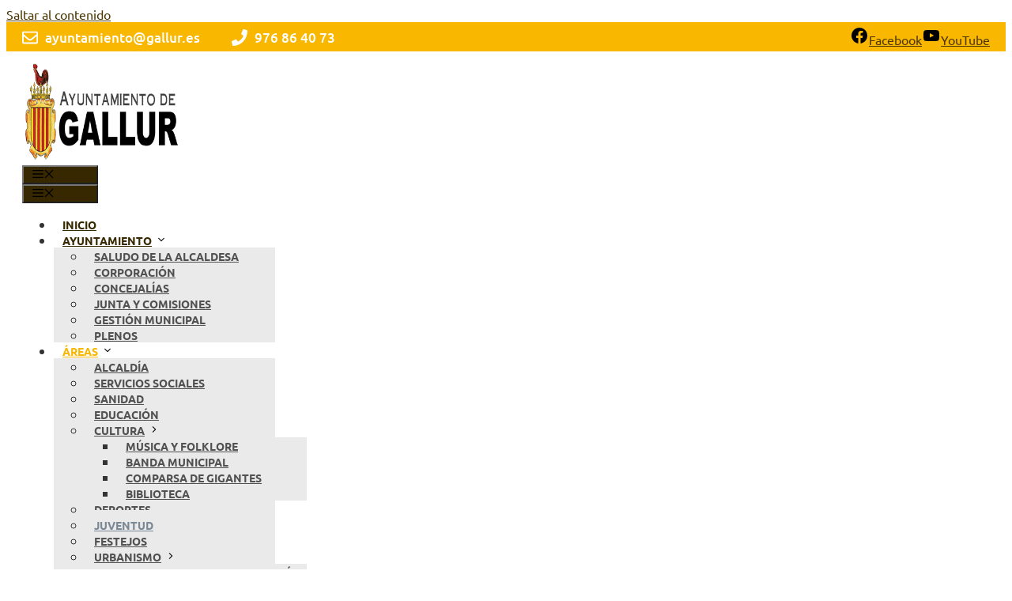

--- FILE ---
content_type: text/html; charset=UTF-8
request_url: https://gallur.es/areas/juventud/
body_size: 163588
content:
<!DOCTYPE html>
<html lang="es">
<head>
	<meta charset="UTF-8">
	<title>Juventud &#8211; Ayuntamiento de Gallur</title>
<meta name='robots' content='max-image-preview:large' />
<meta name="viewport" content="width=device-width, initial-scale=1"><link href='https://fonts.gstatic.com' crossorigin rel='preconnect' />
<link href='https://fonts.googleapis.com' crossorigin rel='preconnect' />
<link rel="alternate" type="application/rss+xml" title="Ayuntamiento de Gallur &raquo; Feed" href="https://gallur.es/feed/" />
<link rel="alternate" type="application/rss+xml" title="Ayuntamiento de Gallur &raquo; Feed de los comentarios" href="https://gallur.es/comments/feed/" />
<link rel="alternate" title="oEmbed (JSON)" type="application/json+oembed" href="https://gallur.es/wp-json/oembed/1.0/embed?url=https%3A%2F%2Fgallur.es%2Fareas%2Fjuventud%2F" />
<link rel="alternate" title="oEmbed (XML)" type="text/xml+oembed" href="https://gallur.es/wp-json/oembed/1.0/embed?url=https%3A%2F%2Fgallur.es%2Fareas%2Fjuventud%2F&#038;format=xml" />
<style id='wp-img-auto-sizes-contain-inline-css'>
img:is([sizes=auto i],[sizes^="auto," i]){contain-intrinsic-size:3000px 1500px}
/*# sourceURL=wp-img-auto-sizes-contain-inline-css */
</style>
<style id='wp-emoji-styles-inline-css'>

	img.wp-smiley, img.emoji {
		display: inline !important;
		border: none !important;
		box-shadow: none !important;
		height: 1em !important;
		width: 1em !important;
		margin: 0 0.07em !important;
		vertical-align: -0.1em !important;
		background: none !important;
		padding: 0 !important;
	}
/*# sourceURL=wp-emoji-styles-inline-css */
</style>
<style id='classic-theme-styles-inline-css'>
/*! This file is auto-generated */
.wp-block-button__link{color:#fff;background-color:#32373c;border-radius:9999px;box-shadow:none;text-decoration:none;padding:calc(.667em + 2px) calc(1.333em + 2px);font-size:1.125em}.wp-block-file__button{background:#32373c;color:#fff;text-decoration:none}
/*# sourceURL=/wp-includes/css/classic-themes.min.css */
</style>
<style id='global-styles-inline-css'>
:root{--wp--preset--aspect-ratio--square: 1;--wp--preset--aspect-ratio--4-3: 4/3;--wp--preset--aspect-ratio--3-4: 3/4;--wp--preset--aspect-ratio--3-2: 3/2;--wp--preset--aspect-ratio--2-3: 2/3;--wp--preset--aspect-ratio--16-9: 16/9;--wp--preset--aspect-ratio--9-16: 9/16;--wp--preset--color--black: #000000;--wp--preset--color--cyan-bluish-gray: #abb8c3;--wp--preset--color--white: #ffffff;--wp--preset--color--pale-pink: #f78da7;--wp--preset--color--vivid-red: #cf2e2e;--wp--preset--color--luminous-vivid-orange: #ff6900;--wp--preset--color--luminous-vivid-amber: #fcb900;--wp--preset--color--light-green-cyan: #7bdcb5;--wp--preset--color--vivid-green-cyan: #00d084;--wp--preset--color--pale-cyan-blue: #8ed1fc;--wp--preset--color--vivid-cyan-blue: #0693e3;--wp--preset--color--vivid-purple: #9b51e0;--wp--preset--color--contrast: var(--contrast);--wp--preset--color--contrast-2: var(--contrast-2);--wp--preset--color--contrast-3: var(--contrast-3);--wp--preset--color--contrast-4: var(--contrast-4);--wp--preset--color--base: var(--base);--wp--preset--color--accent: var(--accent);--wp--preset--color--accent-2: var(--accent-2);--wp--preset--color--accent-3: var(--accent-3);--wp--preset--gradient--vivid-cyan-blue-to-vivid-purple: linear-gradient(135deg,rgb(6,147,227) 0%,rgb(155,81,224) 100%);--wp--preset--gradient--light-green-cyan-to-vivid-green-cyan: linear-gradient(135deg,rgb(122,220,180) 0%,rgb(0,208,130) 100%);--wp--preset--gradient--luminous-vivid-amber-to-luminous-vivid-orange: linear-gradient(135deg,rgb(252,185,0) 0%,rgb(255,105,0) 100%);--wp--preset--gradient--luminous-vivid-orange-to-vivid-red: linear-gradient(135deg,rgb(255,105,0) 0%,rgb(207,46,46) 100%);--wp--preset--gradient--very-light-gray-to-cyan-bluish-gray: linear-gradient(135deg,rgb(238,238,238) 0%,rgb(169,184,195) 100%);--wp--preset--gradient--cool-to-warm-spectrum: linear-gradient(135deg,rgb(74,234,220) 0%,rgb(151,120,209) 20%,rgb(207,42,186) 40%,rgb(238,44,130) 60%,rgb(251,105,98) 80%,rgb(254,248,76) 100%);--wp--preset--gradient--blush-light-purple: linear-gradient(135deg,rgb(255,206,236) 0%,rgb(152,150,240) 100%);--wp--preset--gradient--blush-bordeaux: linear-gradient(135deg,rgb(254,205,165) 0%,rgb(254,45,45) 50%,rgb(107,0,62) 100%);--wp--preset--gradient--luminous-dusk: linear-gradient(135deg,rgb(255,203,112) 0%,rgb(199,81,192) 50%,rgb(65,88,208) 100%);--wp--preset--gradient--pale-ocean: linear-gradient(135deg,rgb(255,245,203) 0%,rgb(182,227,212) 50%,rgb(51,167,181) 100%);--wp--preset--gradient--electric-grass: linear-gradient(135deg,rgb(202,248,128) 0%,rgb(113,206,126) 100%);--wp--preset--gradient--midnight: linear-gradient(135deg,rgb(2,3,129) 0%,rgb(40,116,252) 100%);--wp--preset--font-size--small: 13px;--wp--preset--font-size--medium: 20px;--wp--preset--font-size--large: 36px;--wp--preset--font-size--x-large: 42px;--wp--preset--spacing--20: 0.44rem;--wp--preset--spacing--30: 0.67rem;--wp--preset--spacing--40: 1rem;--wp--preset--spacing--50: 1.5rem;--wp--preset--spacing--60: 2.25rem;--wp--preset--spacing--70: 3.38rem;--wp--preset--spacing--80: 5.06rem;--wp--preset--shadow--natural: 6px 6px 9px rgba(0, 0, 0, 0.2);--wp--preset--shadow--deep: 12px 12px 50px rgba(0, 0, 0, 0.4);--wp--preset--shadow--sharp: 6px 6px 0px rgba(0, 0, 0, 0.2);--wp--preset--shadow--outlined: 6px 6px 0px -3px rgb(255, 255, 255), 6px 6px rgb(0, 0, 0);--wp--preset--shadow--crisp: 6px 6px 0px rgb(0, 0, 0);}:where(.is-layout-flex){gap: 0.5em;}:where(.is-layout-grid){gap: 0.5em;}body .is-layout-flex{display: flex;}.is-layout-flex{flex-wrap: wrap;align-items: center;}.is-layout-flex > :is(*, div){margin: 0;}body .is-layout-grid{display: grid;}.is-layout-grid > :is(*, div){margin: 0;}:where(.wp-block-columns.is-layout-flex){gap: 2em;}:where(.wp-block-columns.is-layout-grid){gap: 2em;}:where(.wp-block-post-template.is-layout-flex){gap: 1.25em;}:where(.wp-block-post-template.is-layout-grid){gap: 1.25em;}.has-black-color{color: var(--wp--preset--color--black) !important;}.has-cyan-bluish-gray-color{color: var(--wp--preset--color--cyan-bluish-gray) !important;}.has-white-color{color: var(--wp--preset--color--white) !important;}.has-pale-pink-color{color: var(--wp--preset--color--pale-pink) !important;}.has-vivid-red-color{color: var(--wp--preset--color--vivid-red) !important;}.has-luminous-vivid-orange-color{color: var(--wp--preset--color--luminous-vivid-orange) !important;}.has-luminous-vivid-amber-color{color: var(--wp--preset--color--luminous-vivid-amber) !important;}.has-light-green-cyan-color{color: var(--wp--preset--color--light-green-cyan) !important;}.has-vivid-green-cyan-color{color: var(--wp--preset--color--vivid-green-cyan) !important;}.has-pale-cyan-blue-color{color: var(--wp--preset--color--pale-cyan-blue) !important;}.has-vivid-cyan-blue-color{color: var(--wp--preset--color--vivid-cyan-blue) !important;}.has-vivid-purple-color{color: var(--wp--preset--color--vivid-purple) !important;}.has-black-background-color{background-color: var(--wp--preset--color--black) !important;}.has-cyan-bluish-gray-background-color{background-color: var(--wp--preset--color--cyan-bluish-gray) !important;}.has-white-background-color{background-color: var(--wp--preset--color--white) !important;}.has-pale-pink-background-color{background-color: var(--wp--preset--color--pale-pink) !important;}.has-vivid-red-background-color{background-color: var(--wp--preset--color--vivid-red) !important;}.has-luminous-vivid-orange-background-color{background-color: var(--wp--preset--color--luminous-vivid-orange) !important;}.has-luminous-vivid-amber-background-color{background-color: var(--wp--preset--color--luminous-vivid-amber) !important;}.has-light-green-cyan-background-color{background-color: var(--wp--preset--color--light-green-cyan) !important;}.has-vivid-green-cyan-background-color{background-color: var(--wp--preset--color--vivid-green-cyan) !important;}.has-pale-cyan-blue-background-color{background-color: var(--wp--preset--color--pale-cyan-blue) !important;}.has-vivid-cyan-blue-background-color{background-color: var(--wp--preset--color--vivid-cyan-blue) !important;}.has-vivid-purple-background-color{background-color: var(--wp--preset--color--vivid-purple) !important;}.has-black-border-color{border-color: var(--wp--preset--color--black) !important;}.has-cyan-bluish-gray-border-color{border-color: var(--wp--preset--color--cyan-bluish-gray) !important;}.has-white-border-color{border-color: var(--wp--preset--color--white) !important;}.has-pale-pink-border-color{border-color: var(--wp--preset--color--pale-pink) !important;}.has-vivid-red-border-color{border-color: var(--wp--preset--color--vivid-red) !important;}.has-luminous-vivid-orange-border-color{border-color: var(--wp--preset--color--luminous-vivid-orange) !important;}.has-luminous-vivid-amber-border-color{border-color: var(--wp--preset--color--luminous-vivid-amber) !important;}.has-light-green-cyan-border-color{border-color: var(--wp--preset--color--light-green-cyan) !important;}.has-vivid-green-cyan-border-color{border-color: var(--wp--preset--color--vivid-green-cyan) !important;}.has-pale-cyan-blue-border-color{border-color: var(--wp--preset--color--pale-cyan-blue) !important;}.has-vivid-cyan-blue-border-color{border-color: var(--wp--preset--color--vivid-cyan-blue) !important;}.has-vivid-purple-border-color{border-color: var(--wp--preset--color--vivid-purple) !important;}.has-vivid-cyan-blue-to-vivid-purple-gradient-background{background: var(--wp--preset--gradient--vivid-cyan-blue-to-vivid-purple) !important;}.has-light-green-cyan-to-vivid-green-cyan-gradient-background{background: var(--wp--preset--gradient--light-green-cyan-to-vivid-green-cyan) !important;}.has-luminous-vivid-amber-to-luminous-vivid-orange-gradient-background{background: var(--wp--preset--gradient--luminous-vivid-amber-to-luminous-vivid-orange) !important;}.has-luminous-vivid-orange-to-vivid-red-gradient-background{background: var(--wp--preset--gradient--luminous-vivid-orange-to-vivid-red) !important;}.has-very-light-gray-to-cyan-bluish-gray-gradient-background{background: var(--wp--preset--gradient--very-light-gray-to-cyan-bluish-gray) !important;}.has-cool-to-warm-spectrum-gradient-background{background: var(--wp--preset--gradient--cool-to-warm-spectrum) !important;}.has-blush-light-purple-gradient-background{background: var(--wp--preset--gradient--blush-light-purple) !important;}.has-blush-bordeaux-gradient-background{background: var(--wp--preset--gradient--blush-bordeaux) !important;}.has-luminous-dusk-gradient-background{background: var(--wp--preset--gradient--luminous-dusk) !important;}.has-pale-ocean-gradient-background{background: var(--wp--preset--gradient--pale-ocean) !important;}.has-electric-grass-gradient-background{background: var(--wp--preset--gradient--electric-grass) !important;}.has-midnight-gradient-background{background: var(--wp--preset--gradient--midnight) !important;}.has-small-font-size{font-size: var(--wp--preset--font-size--small) !important;}.has-medium-font-size{font-size: var(--wp--preset--font-size--medium) !important;}.has-large-font-size{font-size: var(--wp--preset--font-size--large) !important;}.has-x-large-font-size{font-size: var(--wp--preset--font-size--x-large) !important;}
:where(.wp-block-post-template.is-layout-flex){gap: 1.25em;}:where(.wp-block-post-template.is-layout-grid){gap: 1.25em;}
:where(.wp-block-term-template.is-layout-flex){gap: 1.25em;}:where(.wp-block-term-template.is-layout-grid){gap: 1.25em;}
:where(.wp-block-columns.is-layout-flex){gap: 2em;}:where(.wp-block-columns.is-layout-grid){gap: 2em;}
:root :where(.wp-block-pullquote){font-size: 1.5em;line-height: 1.6;}
/*# sourceURL=global-styles-inline-css */
</style>
<link rel='stylesheet' id='wapf-frontend-css-css' href='https://gallur.es/wp-content/plugins/advanced-product-fields-for-woocommerce/assets/css/frontend.min.css?ver=1.6.18' media='all' />
<link rel='stylesheet' id='contact-form-7-css' href='https://gallur.es/wp-content/plugins/contact-form-7/includes/css/styles.css?ver=6.1.4' media='all' />
<link rel='stylesheet' id='woocommerce-layout-css' href='https://gallur.es/wp-content/plugins/woocommerce/assets/css/woocommerce-layout.css?ver=10.4.3' media='all' />
<link rel='stylesheet' id='woocommerce-smallscreen-css' href='https://gallur.es/wp-content/plugins/woocommerce/assets/css/woocommerce-smallscreen.css?ver=10.4.3' media='only screen and (max-width: 768px)' />
<link rel='stylesheet' id='woocommerce-general-css' href='https://gallur.es/wp-content/plugins/woocommerce/assets/css/woocommerce.css?ver=10.4.3' media='all' />
<style id='woocommerce-inline-inline-css'>
.woocommerce form .form-row .required { visibility: visible; }
/*# sourceURL=woocommerce-inline-inline-css */
</style>
<link rel='stylesheet' id='cmplz-general-css' href='https://gallur.es/wp-content/plugins/complianz-gdpr/assets/css/cookieblocker.min.css?ver=1766065873' media='all' />
<link rel='stylesheet' id='generate-style-css' href='https://gallur.es/wp-content/themes/generatepress/assets/css/main.min.css?ver=3.6.1' media='all' />
<style id='generate-style-inline-css'>
body{background-color:#ffffff;color:var(--contrast);}a{color:var(--accent-2);}a:hover, a:focus, a:active{color:var(--accent-3);}.grid-container{max-width:1300px;}.wp-block-group__inner-container{max-width:1300px;margin-left:auto;margin-right:auto;}.site-header .header-image{width:200px;}.generate-back-to-top{font-size:20px;border-radius:3px;position:fixed;bottom:30px;right:30px;line-height:40px;width:40px;text-align:center;z-index:10;transition:opacity 300ms ease-in-out;opacity:0.1;transform:translateY(1000px);}.generate-back-to-top__show{opacity:1;transform:translateY(0);}:root{--contrast:#333333;--contrast-2:#382800;--contrast-3:#949494;--contrast-4:#f4f4f4;--base:#ffffff;--accent:#f9b700;--accent-2:#4c3702;--accent-3:#333333;}:root .has-contrast-color{color:var(--contrast);}:root .has-contrast-background-color{background-color:var(--contrast);}:root .has-contrast-2-color{color:var(--contrast-2);}:root .has-contrast-2-background-color{background-color:var(--contrast-2);}:root .has-contrast-3-color{color:var(--contrast-3);}:root .has-contrast-3-background-color{background-color:var(--contrast-3);}:root .has-contrast-4-color{color:var(--contrast-4);}:root .has-contrast-4-background-color{background-color:var(--contrast-4);}:root .has-base-color{color:var(--base);}:root .has-base-background-color{background-color:var(--base);}:root .has-accent-color{color:var(--accent);}:root .has-accent-background-color{background-color:var(--accent);}:root .has-accent-2-color{color:var(--accent-2);}:root .has-accent-2-background-color{background-color:var(--accent-2);}:root .has-accent-3-color{color:var(--accent-3);}:root .has-accent-3-background-color{background-color:var(--accent-3);}h1{font-family:inherit;font-weight:700;font-size:38px;}@media (max-width:768px){h1{font-size:35px;}}h2{font-family:inherit;font-weight:700;font-size:35px;}@media (max-width:768px){h2{font-size:30px;}}h3{font-family:inherit;font-weight:700;font-size:29px;}@media (max-width:768px){h3{font-size:24px;}}h4{font-family:inherit;font-weight:700;font-size:24px;}@media (max-width:768px){h4{font-size:22px;}}h5{font-family:inherit;font-weight:700;font-size:20px;}@media (max-width:768px){h5{font-size:19px;}}h6{font-family:inherit;font-weight:700;font-size:18px;line-height:1.3em;}@media (max-width:768px){h6{font-size:17px;}}.main-title{font-family:inherit;font-weight:bold;text-transform:uppercase;font-size:24px;}.main-navigation a, .main-navigation .menu-toggle, .main-navigation .menu-bar-items{font-family:inherit;font-weight:700;text-transform:uppercase;font-size:14px;}body, button, input, select, textarea{font-family:Ubuntu, sans-serif;font-size:16px;}.top-bar{background-color:#636363;color:#ffffff;}.top-bar a{color:#ffffff;}.top-bar a:hover{color:#303030;}.site-header{background-color:#ffffff;}.main-title a,.main-title a:hover{color:var(--contrast-2);}.site-description{color:var(--accent-2);}.main-navigation,.main-navigation ul ul{background-color:var(--base);}.main-navigation .main-nav ul li a, .main-navigation .menu-toggle, .main-navigation .menu-bar-items{color:var(--contrast-2);}.main-navigation .main-nav ul li:not([class*="current-menu-"]):hover > a, .main-navigation .main-nav ul li:not([class*="current-menu-"]):focus > a, .main-navigation .main-nav ul li.sfHover:not([class*="current-menu-"]) > a, .main-navigation .menu-bar-item:hover > a, .main-navigation .menu-bar-item.sfHover > a{color:var(--accent);}button.menu-toggle:hover,button.menu-toggle:focus{color:var(--contrast-2);}.main-navigation .main-nav ul li[class*="current-menu-"] > a{color:var(--accent);}.navigation-search input[type="search"],.navigation-search input[type="search"]:active, .navigation-search input[type="search"]:focus, .main-navigation .main-nav ul li.search-item.active > a, .main-navigation .menu-bar-items .search-item.active > a{color:var(--accent);}.main-navigation ul ul{background-color:#eaeaea;}.main-navigation .main-nav ul ul li a{color:#515151;}.main-navigation .main-nav ul ul li:not([class*="current-menu-"]):hover > a,.main-navigation .main-nav ul ul li:not([class*="current-menu-"]):focus > a, .main-navigation .main-nav ul ul li.sfHover:not([class*="current-menu-"]) > a{color:#7a8896;background-color:#eaeaea;}.main-navigation .main-nav ul ul li[class*="current-menu-"] > a{color:#7a8896;background-color:#eaeaea;}.separate-containers .inside-article, .separate-containers .comments-area, .separate-containers .page-header, .one-container .container, .separate-containers .paging-navigation, .inside-page-header{background-color:var(--base);}.inside-article a,.paging-navigation a,.comments-area a,.page-header a{color:var(--accent-2);}.inside-article a:hover,.paging-navigation a:hover,.comments-area a:hover,.page-header a:hover{color:var(--accent-3);}.entry-title a{color:var(--contrast);}.entry-title a:hover{color:var(--contrast-3);}.entry-meta{color:var(--accent-2);}h1{color:var(--contrast);}h2{color:var(--contrast-2);}h3{color:var(--contrast-2);}h4{color:var(--contrast-2);}h5{color:var(--contrast-2);}h6{color:var(--contrast);}.sidebar .widget{background-color:var(--contrast-4);}.sidebar .widget a{color:var(--accent-2);}.sidebar .widget a:hover{color:var(--accent);}.footer-widgets{color:var(--base);background-color:var(--accent-2);}.footer-widgets a{color:var(--base);}.footer-widgets a:hover{color:var(--accent-2);}.footer-widgets .widget-title{color:var(--base);}.site-info{color:#ffffff;background-color:var(--accent-2);}.site-info a{color:var(--accent);}.site-info a:hover{color:var(--accent-2);}.footer-bar .widget_nav_menu .current-menu-item a{color:var(--accent-2);}input[type="text"],input[type="email"],input[type="url"],input[type="password"],input[type="search"],input[type="tel"],input[type="number"],textarea,select{color:#666666;background-color:#fafafa;border-color:#cccccc;}input[type="text"]:focus,input[type="email"]:focus,input[type="url"]:focus,input[type="password"]:focus,input[type="search"]:focus,input[type="tel"]:focus,input[type="number"]:focus,textarea:focus,select:focus{color:#666666;background-color:#ffffff;border-color:#bfbfbf;}button,html input[type="button"],input[type="reset"],input[type="submit"],a.button,a.wp-block-button__link:not(.has-background){color:var(--base);background-color:var(--contrast-2);}button:hover,html input[type="button"]:hover,input[type="reset"]:hover,input[type="submit"]:hover,a.button:hover,button:focus,html input[type="button"]:focus,input[type="reset"]:focus,input[type="submit"]:focus,a.button:focus,a.wp-block-button__link:not(.has-background):active,a.wp-block-button__link:not(.has-background):focus,a.wp-block-button__link:not(.has-background):hover{color:var(--base);background-color:var(--accent-2);}a.generate-back-to-top{background-color:rgba( 0,0,0,0.4 );color:#ffffff;}a.generate-back-to-top:hover,a.generate-back-to-top:focus{background-color:rgba( 0,0,0,0.6 );color:#ffffff;}:root{--gp-search-modal-bg-color:var(--base-3);--gp-search-modal-text-color:var(--contrast);--gp-search-modal-overlay-bg-color:rgba(0,0,0,0.2);}@media (max-width: 1024px){.main-navigation .menu-bar-item:hover > a, .main-navigation .menu-bar-item.sfHover > a{background:none;color:var(--contrast-2);}}.inside-header{padding:10px 20px 12px 20px;}.nav-below-header .main-navigation .inside-navigation.grid-container, .nav-above-header .main-navigation .inside-navigation.grid-container{padding:0px 9px 0px 9px;}.separate-containers .inside-article, .separate-containers .comments-area, .separate-containers .page-header, .separate-containers .paging-navigation, .one-container .site-content, .inside-page-header{padding:80px 40px 80px 40px;}.site-main .wp-block-group__inner-container{padding:80px 40px 80px 40px;}.separate-containers .paging-navigation{padding-top:20px;padding-bottom:20px;}.entry-content .alignwide, body:not(.no-sidebar) .entry-content .alignfull{margin-left:-40px;width:calc(100% + 80px);max-width:calc(100% + 80px);}.one-container.archive .post:not(:last-child):not(.is-loop-template-item), .one-container.blog .post:not(:last-child):not(.is-loop-template-item){padding-bottom:80px;}.main-navigation .main-nav ul li a,.menu-toggle,.main-navigation .menu-bar-item > a{padding-left:11px;padding-right:11px;}.main-navigation .main-nav ul ul li a{padding:10px 11px 10px 11px;}.main-navigation ul ul{width:240px;}.rtl .menu-item-has-children .dropdown-menu-toggle{padding-left:11px;}.menu-item-has-children .dropdown-menu-toggle{padding-right:11px;}.rtl .main-navigation .main-nav ul li.menu-item-has-children > a{padding-right:11px;}.widget-area .widget{padding:40px 20px 60px 20px;}@media (max-width:768px){.separate-containers .inside-article, .separate-containers .comments-area, .separate-containers .page-header, .separate-containers .paging-navigation, .one-container .site-content, .inside-page-header{padding:60px 30px 60px 30px;}.site-main .wp-block-group__inner-container{padding:60px 30px 60px 30px;}.inside-top-bar{padding-right:30px;padding-left:30px;}.inside-header{padding-right:30px;padding-left:30px;}.widget-area .widget{padding-top:30px;padding-right:30px;padding-bottom:30px;padding-left:30px;}.footer-widgets-container{padding-top:30px;padding-right:30px;padding-bottom:30px;padding-left:30px;}.inside-site-info{padding-right:30px;padding-left:30px;}.entry-content .alignwide, body:not(.no-sidebar) .entry-content .alignfull{margin-left:-30px;width:calc(100% + 60px);max-width:calc(100% + 60px);}.one-container .site-main .paging-navigation{margin-bottom:20px;}}/* End cached CSS */.is-right-sidebar{width:25%;}.is-left-sidebar{width:30%;}.site-content .content-area{width:100%;}@media (max-width: 1024px){.main-navigation .menu-toggle,.sidebar-nav-mobile:not(#sticky-placeholder){display:block;}.main-navigation ul,.gen-sidebar-nav,.main-navigation:not(.slideout-navigation):not(.toggled) .main-nav > ul,.has-inline-mobile-toggle #site-navigation .inside-navigation > *:not(.navigation-search):not(.main-nav){display:none;}.nav-align-right .inside-navigation,.nav-align-center .inside-navigation{justify-content:space-between;}.has-inline-mobile-toggle .mobile-menu-control-wrapper{display:flex;flex-wrap:wrap;}.has-inline-mobile-toggle .inside-header{flex-direction:row;text-align:left;flex-wrap:wrap;}.has-inline-mobile-toggle .header-widget,.has-inline-mobile-toggle #site-navigation{flex-basis:100%;}.nav-float-left .has-inline-mobile-toggle #site-navigation{order:10;}}
.elementor-template-full-width .site-content{display:block;}
.dynamic-author-image-rounded{border-radius:100%;}.dynamic-featured-image, .dynamic-author-image{vertical-align:middle;}.one-container.blog .dynamic-content-template:not(:last-child), .one-container.archive .dynamic-content-template:not(:last-child){padding-bottom:0px;}.dynamic-entry-excerpt > p:last-child{margin-bottom:0px;}
.main-navigation .main-nav ul li a,.menu-toggle,.main-navigation .menu-bar-item > a{transition: line-height 300ms ease}.main-navigation.toggled .main-nav > ul{background-color: var(--base)}.sticky-enabled .gen-sidebar-nav.is_stuck .main-navigation {margin-bottom: 0px;}.sticky-enabled .gen-sidebar-nav.is_stuck {z-index: 500;}.sticky-enabled .main-navigation.is_stuck {box-shadow: 0 2px 2px -2px rgba(0, 0, 0, .2);}.navigation-stick:not(.gen-sidebar-nav) {left: 0;right: 0;width: 100% !important;}@media (max-width: 1024px){#sticky-placeholder{height:0;overflow:hidden;}.has-inline-mobile-toggle #site-navigation.toggled{margin-top:0;}.has-inline-mobile-menu #site-navigation.toggled .main-nav > ul{top:1.5em;}}.nav-float-right .navigation-stick {width: 100% !important;left: 0;}.nav-float-right .navigation-stick .navigation-branding {margin-right: auto;}.main-navigation.has-sticky-branding:not(.grid-container) .inside-navigation:not(.grid-container) .navigation-branding{margin-left: 10px;}.main-navigation.navigation-stick.has-sticky-branding .inside-navigation.grid-container{padding-left:20px;padding-right:20px;}@media (max-width:768px){.main-navigation.navigation-stick.has-sticky-branding .inside-navigation.grid-container{padding-left:0;padding-right:0;}}
@media (max-width: 1024px){.main-navigation .main-nav ul li a,.main-navigation .menu-toggle,.main-navigation .mobile-bar-items a,.main-navigation .menu-bar-item > a{line-height:56px;}.main-navigation .site-logo.navigation-logo img, .mobile-header-navigation .site-logo.mobile-header-logo img, .navigation-search input[type="search"]{height:56px;}}@media (max-width: 1024px),(min-width:1025px){.main-navigation.sticky-navigation-transition .main-nav > ul > li > a,.sticky-navigation-transition .menu-toggle,.main-navigation.sticky-navigation-transition .menu-bar-item > a, .sticky-navigation-transition .navigation-branding .main-title{line-height:75px;}.main-navigation.sticky-navigation-transition .site-logo img, .main-navigation.sticky-navigation-transition .navigation-search input[type="search"], .main-navigation.sticky-navigation-transition .navigation-branding img{height:75px;}}
/*# sourceURL=generate-style-inline-css */
</style>
<link rel='stylesheet' id='generate-child-css' href='https://gallur.es/wp-content/themes/generatepress_child/style.css?ver=1671716475' media='all' />
<link rel='stylesheet' id='generate-google-fonts-css' href='https://fonts.googleapis.com/css?family=Ubuntu%3A300%2C300italic%2Cregular%2Citalic%2C500%2C500italic%2C700%2C700italic&#038;display=auto&#038;ver=3.6.1' media='all' />
<link rel='stylesheet' id='dashicons-css' href='https://gallur.es/wp-includes/css/dashicons.min.css?ver=2c98d57730af34341b42432a5ae2812f' media='all' />
<link rel='stylesheet' id='my-calendar-lists-css' href='https://gallur.es/wp-content/plugins/my-calendar/css/list-presets.css?ver=3.6.17' media='all' />
<link rel='stylesheet' id='my-calendar-reset-css' href='https://gallur.es/wp-content/plugins/my-calendar/css/reset.css?ver=3.6.17' media='all' />
<link rel='stylesheet' id='my-calendar-style-css' href='https://gallur.es/wp-content/plugins//my-calendar-custom/styles/twentytwentytwo.css?ver=3.6.17-mc_custom_twentytwentytwo-css' media='all' />
<style id='my-calendar-style-inline-css'>

/* Styles by My Calendar - Joe Dolson https://www.joedolson.com/ */

.my-calendar-modal .event-title svg { background-color: #f9b700; padding: 3px; }
.mc-main .mc_eventos .event-title, .mc-main .mc_eventos .event-title a { background: #f9b700 !important; color: #000000 !important; }
.mc-main .mc_eventos .event-title button { background: #f9b700 !important; color: #000000 !important; }
.mc-main .mc_eventos .event-title a:hover, .mc-main .mc_eventos .event-title a:focus { background: #ffea33 !important;}
.mc-main .mc_eventos .event-title button:hover, .mc-main .mc_eventos .event-title button:focus { background: #ffea33 !important;}
.mc-main, .mc-event, .my-calendar-modal, .my-calendar-modal-overlay, .mc-event-list {--primary-dark: #4c3702; --primary-light: #fff; --secondary-light: #fff; --secondary-dark: #000; --highlight-dark: #666; --highlight-light: #efefef; --close-button: #b32d2e; --search-highlight-bg: #f5e6ab; --navbar-background: transparent; --nav-button-bg: #fff; --nav-button-color: #313233; --nav-button-border: #313233; --nav-input-border: #313233; --nav-input-background: #fff; --nav-input-color: #313233; --grid-cell-border: #0000001f; --grid-header-border: #313233; --grid-header-color: #313233; --grid-weekend-color: #313233; --grid-header-bg: transparent; --grid-weekend-bg: transparent; --grid-cell-background: transparent; --current-day-border: #313233; --current-day-color: #313233; --current-day-bg: transparent; --date-has-events-bg: #313233; --date-has-events-color: #f6f7f7; --calendar-heading: clamp( 1.125rem, 24px, 2.5rem ); --event-title: clamp( 1.25rem, 24px, 2.5rem ); --grid-date: 16px; --grid-date-heading: clamp( .75rem, 16px, 1.5rem ); --modal-title: 1.5rem; --navigation-controls: clamp( .75rem, 16px, 1.5rem ); --card-heading: 1.125rem; --list-date: 1.25rem; --author-card: clamp( .75rem, 14px, 1.5rem); --single-event-title: clamp( 1.25rem, 24px, 2.5rem ); --mini-time-text: clamp( .75rem, 14px 1.25rem ); --list-event-date: 1.25rem; --list-event-title: 1.2rem; --grid-max-width: 1260px; --list-preset-border-color: #000000; --list-preset-stripe-background: rgba( 0,0,0,.04 ); --list-preset-date-badge-background: #000; --list-preset-date-badge-color: #fff; --list-preset-background: transparent; --category-mc_eventos: #f9b700; }
/*# sourceURL=my-calendar-style-inline-css */
</style>
<link rel='stylesheet' id='elementor-icons-css' href='https://gallur.es/wp-content/plugins/elementor/assets/lib/eicons/css/elementor-icons.min.css?ver=5.45.0' media='all' />
<link rel='stylesheet' id='elementor-frontend-css' href='https://gallur.es/wp-content/plugins/elementor/assets/css/frontend.min.css?ver=3.34.1' media='all' />
<link rel='stylesheet' id='elementor-post-673-css' href='https://gallur.es/wp-content/uploads/elementor/css/post-673.css?ver=1768555752' media='all' />
<link rel='stylesheet' id='widget-heading-css' href='https://gallur.es/wp-content/plugins/elementor/assets/css/widget-heading.min.css?ver=3.34.1' media='all' />
<link rel='stylesheet' id='widget-icon-list-css' href='https://gallur.es/wp-content/plugins/elementor/assets/css/widget-icon-list.min.css?ver=3.34.1' media='all' />
<link rel='stylesheet' id='widget-image-css' href='https://gallur.es/wp-content/plugins/elementor/assets/css/widget-image.min.css?ver=3.34.1' media='all' />
<link rel='stylesheet' id='widget-icon-box-css' href='https://gallur.es/wp-content/plugins/elementor/assets/css/widget-icon-box.min.css?ver=3.34.1' media='all' />
<link rel='stylesheet' id='swiper-css' href='https://gallur.es/wp-content/plugins/elementor/assets/lib/swiper/v8/css/swiper.min.css?ver=8.4.5' media='all' />
<link rel='stylesheet' id='e-swiper-css' href='https://gallur.es/wp-content/plugins/elementor/assets/css/conditionals/e-swiper.min.css?ver=3.34.1' media='all' />
<link rel='stylesheet' id='widget-image-gallery-css' href='https://gallur.es/wp-content/plugins/elementor/assets/css/widget-image-gallery.min.css?ver=3.34.1' media='all' />
<link rel='stylesheet' id='widget-nav-menu-css' href='https://gallur.es/wp-content/plugins/pro-elements/assets/css/widget-nav-menu.min.css?ver=3.34.0' media='all' />
<link rel='stylesheet' id='elementor-post-1117-css' href='https://gallur.es/wp-content/uploads/elementor/css/post-1117.css?ver=1768566379' media='all' />
<style id='generateblocks-inline-css'>
.gb-container-a681b2a3{font-weight:500;margin-right:10px;margin-left:10px;border-radius:10px;background-color:var(--accent);position:relative;overflow:hidden;}.gb-container-a681b2a3:before{content:"";background-image:var(--background-image);background-repeat:no-repeat;background-position:center center;background-size:cover;z-index:0;position:absolute;top:0;right:0;bottom:0;left:0;transition:inherit;border-radius:10px;pointer-events:none;opacity:0.6;}.gb-container-a681b2a3 > .gb-inside-container{padding:80px 40px 60px;max-width:1300px;margin-left:auto;margin-right:auto;z-index:1;position:relative;}.gb-grid-wrapper > .gb-grid-column-a681b2a3 > .gb-container{display:flex;flex-direction:column;height:100%;}.gb-container-a681b2a3.gb-has-dynamic-bg:before{background-image:var(--background-url);}.gb-container-a681b2a3.gb-no-dynamic-bg:before{background-image:none;}.gb-container-83e34d34{margin-bottom:-74px;position:relative;z-index:1;}.gb-container-83e34d34 > .gb-inside-container{padding-right:50px;padding-left:50px;max-width:1300px;margin-left:auto;margin-right:auto;}.gb-grid-wrapper > .gb-grid-column-83e34d34 > .gb-container{display:flex;flex-direction:column;height:100%;}.gb-container-9eea4076{border-radius:6px;background-color:var(--accent);max-width:1300px;margin-left:auto;margin-right:auto;}.gb-container-9eea4076 > .gb-inside-container{padding:25px 40px 5px;max-width:1300px;margin-left:auto;margin-right:auto;}.gb-grid-wrapper > .gb-grid-column-9eea4076 > .gb-container{display:flex;flex-direction:column;height:100%;}.gb-grid-wrapper > .gb-grid-column-3c605cca{flex-basis:80px;}.gb-grid-wrapper > .gb-grid-column-3c605cca > .gb-container{display:flex;flex-direction:column;height:100%;}.gb-grid-wrapper > .gb-grid-column-77becceb{width:50%;}.gb-grid-wrapper > .gb-grid-column-77becceb > .gb-container{display:flex;flex-direction:column;height:100%;}.gb-container-0d88615e{margin:0;border-radius:6px;}.gb-container-0d88615e > .gb-inside-container{padding:0;}.gb-grid-wrapper > .gb-grid-column-0d88615e{width:33.33%;flex-grow:1;}.gb-grid-wrapper > .gb-grid-column-0d88615e > .gb-container{display:flex;flex-direction:column;height:100%;}.gb-container-185555fa{background-color:var(--accent-2);color:var(--base);position:relative;overflow:hidden;}.gb-container-185555fa:before{content:"";background-image:url(https://gallur.es/wp-content/uploads/2021/12/footer2022-12-20.jpg);background-repeat:no-repeat;background-position:bottom center;background-size:cover;z-index:0;position:absolute;top:0;right:0;bottom:0;left:0;transition:inherit;pointer-events:none;opacity:0.25;}.gb-container-185555fa > .gb-inside-container{padding:130px 30px 0 40px;max-width:1300px;margin-left:auto;margin-right:auto;z-index:1;position:relative;}.gb-container-185555fa a:hover{color:var(--contrast-3);}.gb-grid-wrapper > .gb-grid-column-185555fa > .gb-container{display:flex;flex-direction:column;height:100%;}.gb-container-185555fa.gb-has-dynamic-bg:before{background-image:var(--background-url);}.gb-container-185555fa.gb-no-dynamic-bg:before{background-image:none;}.gb-grid-wrapper > .gb-grid-column-3920ab7d{width:33.33%;}.gb-grid-wrapper > .gb-grid-column-3920ab7d > .gb-container{display:flex;flex-direction:column;height:100%;}.gb-grid-wrapper > .gb-grid-column-94a4d310{width:33.33%;}.gb-grid-wrapper > .gb-grid-column-94a4d310 > .gb-container{display:flex;flex-direction:column;height:100%;}.gb-grid-wrapper > .gb-grid-column-efeb8770{width:33.33%;}.gb-grid-wrapper > .gb-grid-column-efeb8770 > .gb-container{display:flex;flex-direction:column;height:100%;}.gb-container-06eb4c9d{margin-top:40px;border-top:1px solid rgba(255, 255, 255, 0.3);}.gb-container-06eb4c9d > .gb-inside-container{padding-top:20px;padding-bottom:20px;max-width:1300px;margin-left:auto;margin-right:auto;}.gb-grid-wrapper > .gb-grid-column-06eb4c9d > .gb-container{display:flex;flex-direction:column;height:100%;}.gb-container-920786a0 a{color:var(--accent);}.gb-container-920786a0 a:hover{color:var(--contrast-3);}.gb-grid-wrapper > .gb-grid-column-920786a0{flex-grow:1;}.gb-grid-wrapper > .gb-grid-column-920786a0 > .gb-container{display:flex;flex-direction:column;height:100%;}.gb-container-7b76ba21 a{color:var(--accent);}.gb-container-7b76ba21 a:hover{color:var(--contrast-3);}.gb-grid-wrapper > .gb-grid-column-7b76ba21 > .gb-container{display:flex;flex-direction:column;height:100%;}.gb-container-80dcdbbe{margin:0;background-color:var(--accent);color:var(--base);}.gb-container-80dcdbbe > .gb-inside-container{padding:0 20px;max-width:1300px;margin-left:auto;margin-right:auto;}.gb-grid-wrapper > .gb-grid-column-80dcdbbe > .gb-container{display:flex;flex-direction:column;height:100%;}h1.gb-headline-9ceee965{display:flex;align-items:center;justify-content:center;font-weight:bold;text-transform:uppercase;text-align:center;margin-bottom:0px;color:var(--base);}h1.gb-headline-9ceee965 .gb-icon{line-height:0;padding-right:0.5em;}h1.gb-headline-9ceee965 .gb-icon svg{width:1em;height:1em;fill:currentColor;}div.gb-headline-93f8b596{display:flex;align-items:center;margin-bottom:0px;}div.gb-headline-93f8b596 .gb-icon{line-height:0;}div.gb-headline-93f8b596 .gb-icon svg{width:3em;height:3em;fill:currentColor;}h3.gb-headline-c568592d{margin-bottom:30px;}p.gb-headline-9f4b4acb{font-size:11px;font-weight:300;padding:5px 5px 5px 7px;margin-bottom:0px;border-radius:5px;border:1px solid var(--contrast-2);}h5.gb-headline-14cdf8e3{text-transform:uppercase;margin-top:20px;margin-bottom:20px;color:var(--base);}h6.gb-headline-8cd500ed{display:flex;align-items:center;margin-bottom:15px;color:var(--base);}h6.gb-headline-8cd500ed a{color:var(--base);}h6.gb-headline-8cd500ed a:hover{color:var(--accent);}h6.gb-headline-8cd500ed .gb-icon{line-height:0;padding-right:1em;}h6.gb-headline-8cd500ed .gb-icon svg{width:1.6em;height:1.6em;fill:currentColor;}h6.gb-headline-52368058{display:flex;align-items:center;margin-bottom:15px;color:var(--base);}h6.gb-headline-52368058 a{color:var(--base);}h6.gb-headline-52368058 a:hover{color:var(--accent-2);}h6.gb-headline-52368058 .gb-icon{line-height:0;padding-right:1em;}h6.gb-headline-52368058 .gb-icon svg{width:1.6em;height:1.6em;fill:currentColor;}h6.gb-headline-97d9c62a{display:flex;align-items:center;margin-bottom:10px;color:var(--base);}h6.gb-headline-97d9c62a a{color:var(--base);}h6.gb-headline-97d9c62a a:hover{color:var(--accent);}h6.gb-headline-97d9c62a .gb-icon{line-height:0;padding-right:1em;}h6.gb-headline-97d9c62a .gb-icon svg{width:1.6em;height:1.6em;fill:currentColor;}h6.gb-headline-236975df{display:flex;align-items:center;margin-top:3px;margin-bottom:0px;color:var(--base);}h6.gb-headline-236975df a{color:var(--base);}h6.gb-headline-236975df a:hover{color:var(--accent-2);}h6.gb-headline-236975df .gb-icon{line-height:0;padding-right:1em;}h6.gb-headline-236975df .gb-icon svg{width:1.6em;height:1.6em;fill:currentColor;}h6.gb-headline-a71b7693{margin-bottom:15px;margin-left:50px;color:var(--base);}h6.gb-headline-a71b7693 a{color:var(--base);}h6.gb-headline-a71b7693 a:hover{color:var(--accent-2);}h5.gb-headline-d4d3bd93{margin-top:0px;margin-bottom:30px;color:var(--base);}p.gb-headline-20f108e9{font-size:15px;font-weight:500;margin-bottom:1em;color:var(--base);}p.gb-headline-20f108e9 a{color:var(--base);}p.gb-headline-20f108e9 a:hover{color:var(--accent);}p.gb-headline-2fbba8e5{font-size:15px;font-weight:500;margin-bottom:1em;color:var(--base);}p.gb-headline-2fbba8e5 a{color:var(--base);}p.gb-headline-2fbba8e5 a:hover{color:var(--accent);}p.gb-headline-cde6b64d{font-weight:500;margin-bottom:1em;color:var(--base);}p.gb-headline-cde6b64d a{color:var(--base);}p.gb-headline-cde6b64d a:hover{color:var(--accent);}p.gb-headline-fd032947{font-weight:500;margin-bottom:1em;color:var(--base);}p.gb-headline-fd032947 a{color:var(--base);}p.gb-headline-fd032947 a:hover{color:var(--accent);}p.gb-headline-216cbec1{font-weight:500;margin-bottom:1em;color:var(--base);}p.gb-headline-216cbec1 a{color:var(--base);}p.gb-headline-216cbec1 a:hover{color:var(--accent);}p.gb-headline-7acef519{font-size:14px;margin-bottom:0px;color:var(--base);}p.gb-headline-7acef519 a{color:var(--accent);}p.gb-headline-7acef519 a:hover{color:var(--accent-2);}.gb-grid-wrapper-564cbe69{display:flex;flex-wrap:wrap;align-items:center;margin-left:-30px;}.gb-grid-wrapper-564cbe69 > .gb-grid-column{box-sizing:border-box;padding-left:30px;padding-bottom:30px;}.gb-grid-wrapper-54bb1823{display:flex;flex-wrap:wrap;margin-left:-100px;}.gb-grid-wrapper-54bb1823 > .gb-grid-column{box-sizing:border-box;padding-left:100px;}.gb-grid-wrapper-7e319fe4{display:flex;flex-wrap:wrap;align-items:center;margin-left:-20px;}.gb-grid-wrapper-7e319fe4 > .gb-grid-column{box-sizing:border-box;padding-left:20px;}.gb-button-wrapper{display:flex;flex-wrap:wrap;align-items:flex-start;justify-content:flex-start;clear:both;}.gb-button-wrapper a.gb-button-10b34e11{display:inline-flex;align-items:center;justify-content:center;text-align:center;margin-right:20px;color:var(--base);text-decoration:none;}.gb-button-wrapper a.gb-button-10b34e11:hover, .gb-button-wrapper a.gb-button-10b34e11:active, .gb-button-wrapper a.gb-button-10b34e11:focus{color:var(--accent);}.gb-button-wrapper a.gb-button-10b34e11 .gb-icon{line-height:0;}.gb-button-wrapper a.gb-button-10b34e11 .gb-icon svg{width:2em;height:2em;fill:currentColor;}.gb-button-wrapper a.gb-button-8c24e670{display:inline-flex;align-items:center;justify-content:center;text-align:center;color:var(--base);text-decoration:none;}.gb-button-wrapper a.gb-button-8c24e670:hover, .gb-button-wrapper a.gb-button-8c24e670:active, .gb-button-wrapper a.gb-button-8c24e670:focus{color:var(--accent);}.gb-button-wrapper a.gb-button-8c24e670 .gb-icon{line-height:0;}.gb-button-wrapper a.gb-button-8c24e670 .gb-icon svg{width:2em;height:2em;fill:currentColor;}.gb-button-wrapper a.gb-button-0bc8a7a9{display:inline-flex;flex-direction:row;align-items:center;justify-content:center;font-size:17px;font-weight:500;text-align:center;padding:7px 40px 5px 0;color:var(--base);text-decoration:none;}.gb-button-wrapper a.gb-button-0bc8a7a9:hover, .gb-button-wrapper a.gb-button-0bc8a7a9:active, .gb-button-wrapper a.gb-button-0bc8a7a9:focus{color:var(--contrast-2);}.gb-button-wrapper a.gb-button-0bc8a7a9 .gb-icon{line-height:0;padding-right:0.5em;}.gb-button-wrapper a.gb-button-0bc8a7a9 .gb-icon svg{width:1.2em;height:1.2em;fill:currentColor;}.gb-button-wrapper a.gb-button-c42def1d{display:inline-flex;align-items:center;justify-content:center;font-size:17px;font-weight:500;text-align:center;padding:7px 20px 5px 0;color:var(--base);text-decoration:none;}.gb-button-wrapper a.gb-button-c42def1d:hover, .gb-button-wrapper a.gb-button-c42def1d:active, .gb-button-wrapper a.gb-button-c42def1d:focus{color:var(--contrast-2);}.gb-button-wrapper a.gb-button-c42def1d .gb-icon{line-height:0;padding-right:0.5em;}.gb-button-wrapper a.gb-button-c42def1d .gb-icon svg{width:1.2em;height:1.2em;fill:currentColor;}@media (max-width: 1024px) {.gb-container-a681b2a3{border-radius:10px;}.gb-container-a681b2a3:before{border-radius:10px;}.gb-container-9eea4076{margin-bottom:0px;}.gb-container-9eea4076 > .gb-inside-container{padding-right:20px;padding-left:20px;}.gb-grid-wrapper > .gb-grid-column-77becceb{width:38%;}.gb-grid-wrapper > .gb-grid-column-0d88615e{width:45%;}.gb-grid-wrapper > .gb-grid-column-3920ab7d{width:32%;}.gb-grid-wrapper > .gb-grid-column-94a4d310{width:34%;}.gb-grid-wrapper > .gb-grid-column-efeb8770{width:33.33%;}.gb-container-06eb4c9d{font-size:17px;}.gb-container-80dcdbbe > .gb-inside-container{padding-right:10px;padding-left:10px;}h1.gb-headline-9ceee965{font-size:36px;}h6.gb-headline-97d9c62a{font-size:17px;}h6.gb-headline-236975df{font-size:17px;}.gb-grid-wrapper-564cbe69{margin-left:-5px;}.gb-grid-wrapper-564cbe69 > .gb-grid-column{padding-left:5px;}.gb-grid-wrapper-54bb1823{margin-left:-90px;}.gb-grid-wrapper-54bb1823 > .gb-grid-column{padding-left:90px;}}@media (max-width: 767px) {.gb-container-a681b2a3 > .gb-inside-container{padding:50px 30px;}.gb-container-83e34d34 > .gb-inside-container{padding-right:30px;padding-left:30px;}.gb-container-9eea4076 > .gb-inside-container{padding-right:30px;padding-left:30px;}.gb-grid-wrapper > .gb-grid-column-3c605cca{width:100%;flex-grow:1;flex-basis:500px;}.gb-container-77becceb{text-align:center;}.gb-grid-wrapper > .gb-grid-column-77becceb{width:100%;}.gb-container-0d88615e{text-align:center;}.gb-grid-wrapper > .gb-grid-column-0d88615e{width:100%;}.gb-container-185555fa > .gb-inside-container{padding-right:30px;padding-left:30px;}.gb-container-3920ab7d{margin-bottom:10px;}.gb-grid-wrapper > .gb-grid-column-3920ab7d{width:100%;}.gb-grid-wrapper > .gb-grid-column-94a4d310{flex-grow:1;}.gb-grid-wrapper > .gb-grid-column-efeb8770{width:100%;}.gb-grid-wrapper > div.gb-grid-column-efeb8770{padding-bottom:0;}.gb-grid-wrapper > .gb-grid-column-920786a0{width:100%;}.gb-grid-wrapper > div.gb-grid-column-7b76ba21{padding-bottom:0;}h1.gb-headline-9ceee965{font-size:30px;}div.gb-headline-93f8b596{justify-content:falseMobile;text-align:center;}h5.gb-headline-14cdf8e3{margin-top:20px;}h6.gb-headline-a71b7693{margin-bottom:0px;}h5.gb-headline-d4d3bd93{margin-top:10px;}p.gb-headline-7acef519{text-align:center;}.gb-grid-wrapper-564cbe69{justify-content:center;}.gb-grid-wrapper-564cbe69 > .gb-grid-column{padding-bottom:10px;}.gb-grid-wrapper-54bb1823 > .gb-grid-column{padding-bottom:30px;}.gb-grid-wrapper-7e319fe4{justify-content:center;}.gb-grid-wrapper-7e319fe4 > .gb-grid-column{padding-bottom:10px;}.gb-button-wrapper-f52b1c20{flex-direction:column;}.gb-button-wrapper-f52b1c20 > .gb-button{flex:1;width:100%;box-sizing:border-box;}.gb-button-wrapper a.gb-button-0bc8a7a9{width:100%;}.gb-button-wrapper a.gb-button-c42def1d{width:100%;}}:root{--gb-container-width:1300px;}.gb-container .wp-block-image img{vertical-align:middle;}.gb-grid-wrapper .wp-block-image{margin-bottom:0;}.gb-highlight{background:none;}.gb-shape{line-height:0;}
/*# sourceURL=generateblocks-inline-css */
</style>
<link rel='stylesheet' id='generate-blog-images-css' href='https://gallur.es/wp-content/plugins/gp-premium/blog/functions/css/featured-images.min.css?ver=2.5.5' media='all' />
<link rel='stylesheet' id='generate-navigation-branding-css' href='https://gallur.es/wp-content/plugins/gp-premium/menu-plus/functions/css/navigation-branding-flex.min.css?ver=2.5.5' media='all' />
<style id='generate-navigation-branding-inline-css'>
.main-navigation.has-branding .inside-navigation.grid-container, .main-navigation.has-branding.grid-container .inside-navigation:not(.grid-container){padding:0px 40px 0px 40px;}.main-navigation.has-branding:not(.grid-container) .inside-navigation:not(.grid-container) .navigation-branding{margin-left:10px;}.main-navigation .sticky-navigation-logo, .main-navigation.navigation-stick .site-logo:not(.mobile-header-logo){display:none;}.main-navigation.navigation-stick .sticky-navigation-logo{display:block;}.navigation-branding img, .site-logo.mobile-header-logo img{height:60px;width:auto;}.navigation-branding .main-title{line-height:60px;}@media (max-width: 1024px){.main-navigation.has-branding.nav-align-center .menu-bar-items, .main-navigation.has-sticky-branding.navigation-stick.nav-align-center .menu-bar-items{margin-left:auto;}.navigation-branding{margin-right:auto;margin-left:10px;}.navigation-branding .main-title, .mobile-header-navigation .site-logo{margin-left:10px;}.main-navigation.has-branding .inside-navigation.grid-container{padding:0px;}.navigation-branding img, .site-logo.mobile-header-logo{height:56px;}.navigation-branding .main-title{line-height:56px;}}
/*# sourceURL=generate-navigation-branding-inline-css */
</style>
<link rel='stylesheet' id='generate-woocommerce-css' href='https://gallur.es/wp-content/plugins/gp-premium/woocommerce/functions/css/woocommerce.min.css?ver=2.5.5' media='all' />
<style id='generate-woocommerce-inline-css'>
.woocommerce #respond input#submit, .woocommerce a.button, .woocommerce button.button, .woocommerce input.button, .wc-block-components-button{color:var(--base);background-color:var(--contrast-2);text-decoration:none;}.woocommerce #respond input#submit:hover, .woocommerce a.button:hover, .woocommerce button.button:hover, .woocommerce input.button:hover, .wc-block-components-button:hover{color:var(--base);background-color:var(--accent-2);}.woocommerce #respond input#submit.alt, .woocommerce a.button.alt, .woocommerce button.button.alt, .woocommerce input.button.alt, .woocommerce #respond input#submit.alt.disabled, .woocommerce #respond input#submit.alt.disabled:hover, .woocommerce #respond input#submit.alt:disabled, .woocommerce #respond input#submit.alt:disabled:hover, .woocommerce #respond input#submit.alt:disabled[disabled], .woocommerce #respond input#submit.alt:disabled[disabled]:hover, .woocommerce a.button.alt.disabled, .woocommerce a.button.alt.disabled:hover, .woocommerce a.button.alt:disabled, .woocommerce a.button.alt:disabled:hover, .woocommerce a.button.alt:disabled[disabled], .woocommerce a.button.alt:disabled[disabled]:hover, .woocommerce button.button.alt.disabled, .woocommerce button.button.alt.disabled:hover, .woocommerce button.button.alt:disabled, .woocommerce button.button.alt:disabled:hover, .woocommerce button.button.alt:disabled[disabled], .woocommerce button.button.alt:disabled[disabled]:hover, .woocommerce input.button.alt.disabled, .woocommerce input.button.alt.disabled:hover, .woocommerce input.button.alt:disabled, .woocommerce input.button.alt:disabled:hover, .woocommerce input.button.alt:disabled[disabled], .woocommerce input.button.alt:disabled[disabled]:hover{color:#ffffff;background-color:var(--accent);}.woocommerce #respond input#submit.alt:hover, .woocommerce a.button.alt:hover, .woocommerce button.button.alt:hover, .woocommerce input.button.alt:hover{color:#ffffff;background-color:var(--accent);}button.wc-block-components-panel__button{font-size:inherit;}.woocommerce .star-rating span:before, .woocommerce p.stars:hover a::before{color:#ffa200;}.woocommerce span.onsale{background-color:#222222;color:#ffffff;}.woocommerce ul.products li.product .price, .woocommerce div.product p.price{color:#222222;}.woocommerce div.product .woocommerce-tabs ul.tabs li a{color:#222222;}.woocommerce div.product .woocommerce-tabs ul.tabs li a:hover, .woocommerce div.product .woocommerce-tabs ul.tabs li.active a{color:var(--accent);}.woocommerce-message{background-color:var(--accent);color:#ffffff;}div.woocommerce-message a.button, div.woocommerce-message a.button:focus, div.woocommerce-message a.button:hover, div.woocommerce-message a, div.woocommerce-message a:focus, div.woocommerce-message a:hover{color:#ffffff;}.woocommerce-info{background-color:var(--accent-2);color:#ffffff;}div.woocommerce-info a.button, div.woocommerce-info a.button:focus, div.woocommerce-info a.button:hover, div.woocommerce-info a, div.woocommerce-info a:focus, div.woocommerce-info a:hover{color:#ffffff;}.woocommerce-error{background-color:#e8626d;color:#ffffff;}div.woocommerce-error a.button, div.woocommerce-error a.button:focus, div.woocommerce-error a.button:hover, div.woocommerce-error a, div.woocommerce-error a:focus, div.woocommerce-error a:hover{color:#ffffff;}.woocommerce-product-details__short-description{color:var(--contrast);}#wc-mini-cart{background-color:#ffffff;color:#000000;}#wc-mini-cart a:not(.button), #wc-mini-cart a.remove{color:#000000;}#wc-mini-cart .button{color:var(--base);}#wc-mini-cart .button:hover, #wc-mini-cart .button:focus, #wc-mini-cart .button:active{color:var(--base);}.woocommerce #content div.product div.images, .woocommerce div.product div.images, .woocommerce-page #content div.product div.images, .woocommerce-page div.product div.images{width:30%;}.add-to-cart-panel{background-color:#ffffff;color:#000000;}.add-to-cart-panel a:not(.button){color:#000000;}.woocommerce .widget_price_filter .price_slider_wrapper .ui-widget-content{background-color:#dddddd;}.woocommerce .widget_price_filter .ui-slider .ui-slider-range, .woocommerce .widget_price_filter .ui-slider .ui-slider-handle{background-color:#666666;}.woocommerce-MyAccount-navigation li.is-active a:after, a.button.wc-forward:after{display:none;}#payment .payment_methods>.wc_payment_method>label:before{font-family:WooCommerce;content:"\e039";}#payment .payment_methods li.wc_payment_method>input[type=radio]:first-child:checked+label:before{content:"\e03c";}.woocommerce-ordering:after{font-family:WooCommerce;content:"\e00f";}.wc-columns-container .products, .woocommerce .related ul.products, .woocommerce .up-sells ul.products{grid-gap:10px;}@media (max-width: 1024px){.woocommerce .wc-columns-container.wc-tablet-columns-2 .products{-ms-grid-columns:(1fr)[2];grid-template-columns:repeat(2, 1fr);}.wc-related-upsell-tablet-columns-2 .related ul.products, .wc-related-upsell-tablet-columns-2 .up-sells ul.products{-ms-grid-columns:(1fr)[2];grid-template-columns:repeat(2, 1fr);}}@media (max-width:768px){.add-to-cart-panel .continue-shopping{background-color:#ffffff;}.woocommerce #content div.product div.images,.woocommerce div.product div.images,.woocommerce-page #content div.product div.images,.woocommerce-page div.product div.images{width:100%;}}@media (max-width: 1024px){nav.toggled .main-nav li.wc-menu-item{display:none !important;}.mobile-bar-items.wc-mobile-cart-items{z-index:1;}}
/*# sourceURL=generate-woocommerce-inline-css */
</style>
<link rel='stylesheet' id='generate-woocommerce-mobile-css' href='https://gallur.es/wp-content/plugins/gp-premium/woocommerce/functions/css/woocommerce-mobile.min.css?ver=2.5.5' media='(max-width:768px)' />
<link rel='stylesheet' id='elementor-gf-local-ubuntu-css' href='https://gallur.es/wp-content/uploads/elementor/google-fonts/css/ubuntu.css?ver=1742380782' media='all' />
<link rel='stylesheet' id='elementor-icons-shared-0-css' href='https://gallur.es/wp-content/plugins/elementor/assets/lib/font-awesome/css/fontawesome.min.css?ver=5.15.3' media='all' />
<link rel='stylesheet' id='elementor-icons-fa-regular-css' href='https://gallur.es/wp-content/plugins/elementor/assets/lib/font-awesome/css/regular.min.css?ver=5.15.3' media='all' />
<link rel='stylesheet' id='elementor-icons-fa-solid-css' href='https://gallur.es/wp-content/plugins/elementor/assets/lib/font-awesome/css/solid.min.css?ver=5.15.3' media='all' />
<script src="https://gallur.es/wp-includes/js/jquery/jquery.min.js?ver=3.7.1" id="jquery-core-js"></script>
<script src="https://gallur.es/wp-includes/js/jquery/jquery-migrate.min.js?ver=3.4.1" id="jquery-migrate-js"></script>
<script src="https://gallur.es/wp-content/plugins/woocommerce/assets/js/jquery-blockui/jquery.blockUI.min.js?ver=2.7.0-wc.10.4.3" id="wc-jquery-blockui-js" defer data-wp-strategy="defer"></script>
<script src="https://gallur.es/wp-content/plugins/woocommerce/assets/js/js-cookie/js.cookie.min.js?ver=2.1.4-wc.10.4.3" id="wc-js-cookie-js" defer data-wp-strategy="defer"></script>
<script id="woocommerce-js-extra">
var woocommerce_params = {"ajax_url":"/wp-admin/admin-ajax.php","wc_ajax_url":"/?wc-ajax=%%endpoint%%","i18n_password_show":"Mostrar contrase\u00f1a","i18n_password_hide":"Ocultar contrase\u00f1a"};
//# sourceURL=woocommerce-js-extra
</script>
<script src="https://gallur.es/wp-content/plugins/woocommerce/assets/js/frontend/woocommerce.min.js?ver=10.4.3" id="woocommerce-js" defer data-wp-strategy="defer"></script>
<link rel="https://api.w.org/" href="https://gallur.es/wp-json/" /><link rel="alternate" title="JSON" type="application/json" href="https://gallur.es/wp-json/wp/v2/pages/1117" /><link rel="canonical" href="https://gallur.es/areas/juventud/" />
			<style>.cmplz-hidden {
					display: none !important;
				}</style>	<noscript><style>.woocommerce-product-gallery{ opacity: 1 !important; }</style></noscript>
	<meta name="generator" content="Elementor 3.34.1; features: additional_custom_breakpoints; settings: css_print_method-external, google_font-enabled, font_display-swap">
			<style>
				.e-con.e-parent:nth-of-type(n+4):not(.e-lazyloaded):not(.e-no-lazyload),
				.e-con.e-parent:nth-of-type(n+4):not(.e-lazyloaded):not(.e-no-lazyload) * {
					background-image: none !important;
				}
				@media screen and (max-height: 1024px) {
					.e-con.e-parent:nth-of-type(n+3):not(.e-lazyloaded):not(.e-no-lazyload),
					.e-con.e-parent:nth-of-type(n+3):not(.e-lazyloaded):not(.e-no-lazyload) * {
						background-image: none !important;
					}
				}
				@media screen and (max-height: 640px) {
					.e-con.e-parent:nth-of-type(n+2):not(.e-lazyloaded):not(.e-no-lazyload),
					.e-con.e-parent:nth-of-type(n+2):not(.e-lazyloaded):not(.e-no-lazyload) * {
						background-image: none !important;
					}
				}
			</style>
			<link rel="icon" href="https://gallur.es/wp-content/uploads/2023/01/favicon-100x100.png" sizes="32x32" />
<link rel="icon" href="https://gallur.es/wp-content/uploads/2023/01/favicon.png" sizes="192x192" />
<link rel="apple-touch-icon" href="https://gallur.es/wp-content/uploads/2023/01/favicon.png" />
<meta name="msapplication-TileImage" content="https://gallur.es/wp-content/uploads/2023/01/favicon.png" />
		<style id="wp-custom-css">
			/* GeneratePress Site CSS */  /* End GeneratePress Site CSS */

.breadcrumbs {
	text-align: center;
	margin-top: 10px;
	color: #ffffff;
}
.breadcrumbs a {
	color: #fff;
}

/** top bar **/
.topbar ul {
	margin: 5px 0;
}
.topbar .wp-block-columns {
	margin-bottom: 0em;
}
.topbar :where(.wp-block-columns.is-layout-flex) {
  gap: 0em;
}
@media and (max-width:600px) {
	/*.topbar .is-layout-flex.wp-container-core-columns-layout-1 {
		flex-wrap: wrap !important;
		flex-direction:column !important;
}*/
	.topheader-columna {
		flex-wrap: wrap !important;
		flex-direction:column !important;
	}
}
ul.wp-block-social-links{
	list-style: none;
}
li.wp-social-link a svg {
	color: #fff !important;
}


/** menu **/
.menu-item-has-children .dropdown-menu-toggle {
  padding-left: 5px;
}
@media (min-width:1024px) and (max-width:1155px) {
	.main-navigation a {
  	font-size: 13px;
	}
	.main-navigation .main-nav ul li a, .menu-toggle, .main-navigation .menu-bar-item > a {
  	padding-left: 6px;
	}
	.menu-item-has-children .dropdown-menu-toggle {
		padding-left: 2px;
	}
.menu-item-has-children .dropdown-menu-toggle {
		padding-right: 6px;
	}
}

/** slider **/
@media (max-width:450px) {
	.premium-banner-animation7.active .premium-banner-bottom, .premium-banner-animation7:hover .premium-banner-bottom {
		height: 3px;
		width: 40px;
	}
	.premium-banner-animation7.active .premium-banner-bright, .premium-banner-animation7:hover .premium-banner-bright {
  width: 3px;
  height: 40px;
}
	.premium-banner-animation7.active .premium-banner-bleft, .premium-banner-animation7:hover .premium-banner-bleft {
  width: 3px;
  height: 40px;
}
.premium-banner-animation7.active .premium-banner-btop, .premium-banner-animation7:hover .premium-banner-btop {
  height: 3px;
  width: 40px;
}
}

/** banners inicio **/
.banner-inicio .elementor-cta__title, .banner-inicio .elementor-cta__description {
	text-shadow: 0px 0px 7px rgba(0, 0, 0, 0.7)
}
/* sidebar tasas */
#block-4 {
	border-radius: 10px 10px 10px 10px;
}
#block-4 h3 {
	font-size: 24px;
	font-weight: 600;
}
#block-4 a {
  font-weight: 500;
}

/** header pago tasas **/
.post-type-archive-product .gb-container-a681b2a3::before, .tax-product_cat .gb-container-a681b2a3::before, .single-product .gb-container-a681b2a3::before {
	background-image: url(https://gallur.es/wp-content/uploads/2021/12/title-12-21-35-col-2.jpg);
}

/** images destacada paginas **/
.page .page-header-image {
	display: none;
}

/** galeria banda musica **/
.elementor-969 .elementor-element.elementor-element-f39a750 .e-gallery-item.elementor-gallery-item {
  border-right: solid 3px #F9B700;
  border-bottom: solid 3px #F9B700;
}

/** formulario **/
input[type="email"], input[type="number"], input[type="password"], input[type="search"], input[type="tel"], input[type="text"], input[type="url"], select, textarea {
  border: 1px solid #4c3702;
  border-radius: 10px;
  padding: 10px 15px;
  max-width: auto;
  width: 98%;
}

/** calendario eventos **/
.mc-main .mc_eventos .event-title a:hover, .mc-main .mc_eventos .event-title a:focus {
  background: #f9b700 !important;
	color: #fff !important;
}
 .mc-main .heading {
  font-size: 35px;
  color: #f9b700;
  /*text-align: center;*/
}
.mc-main .event-title a > span {
	text-decoration: none;
	line-height: 1.30;
}
/** porducto **/
/*.pdf-tasas .far.fa-file-pdf {
  font-family: "Font Awesome 5 Free";
  font-weight: 400;
  content: "\f1c1";
	width: 1em;
	height: 1em;
	position: relative;
	display: block;
}*/
.pdf-tasas a {
	font-weight: 700;
}
/*.woocommerce ul.products li.product a.pdf-tasas {
	padding-top: 10px !important;
}*/
.woocommerce ul.products li.product p.p-pdf-tasas {
	margin-top: 15px !important;
	margin-bottom: 10px !important;
}
.pdf-tasas svg {
	width: 1.5em;
	height: 1.5em;
	color: #f9b700;
	margin-right: 10px;
}

/** Woocommerce **/
.woocommerce ul.products li.product, .woocommerce-page ul.products li.product {
  padding: 15px;
	background-color: #33333310;
	border-radius: 10px;
}
.woocommerce ul.products li.product-type-variable .price {
	display: none;
	
}
woocommerce div.product form.cart .variations th {
  text-align: left;
}
.wapf {
  margin-bottom: 20px;
}
/** carrito **/
:where(body:not(.woocommerce-block-theme-has-button-styles)) .woocommerce button.button:disabled, :where(body:not(.woocommerce-block-theme-has-button-styles)) .woocommerce button.button:disabled[disabled]{
	color: #fff;
}

/** pagina categoria **/
.generate-columns .inside-article {
  box-shadow: 0 0 10px 0 rgba(0,0,0,.15);
  border-radius: 10px;
}
.generate-columns .inside-article .entry-title {
	color: #4c3702 !important;
  font-family: "Ubuntu";
  font-weight: 600;
	font-size: 21px;
	padding-top: 2em;
}
.generate-columns .inside-article .entry-header {
	padding: 0 20px;
}
.generate-columns .inside-article .entry-summary {
	padding: 0 20px;
}
.generate-columns .inside-article .entry-meta {
		padding: 0 20px 20px 20px;
}
.entry-summary:not(:first-child), .page-content:not(:first-child) {
  margin-top: 0;
}
.post-image-above-header .inside-article .post-image {
  /*max-height: 40%;
  overflow: hidden;*/
	margin-bottom: 0em;
}

/** cookies **/
.cmplz-placeholder-1 {
  height: 500px !important;
	background-position: center;
}

/** RGPD **/
.rgpd {
    font-size: 13px !important;
    line-height: 18px !important;
    border: 1px solid #999999;
	  border-radius: 10px;
    padding: 5px 9px;
		margin-bottom: 25px;
}
.rgpd p {
			margin-bottom: 0px;
}
/** TITULAR NOTICIAS EN IMAGEN **/
.premium-blog-post-container.premium-blog-skin-side .premium-blog-thumbnail-overlay span {display: none;}
/* OCULTAR CAMPO DEL NOMBRE EN EL FORMULARIO CANAL DE DENUNCIAS
#nombre {display: block;}  */
.wp-block-file__button {background: #f9b700;}		</style>
		</head>

<body data-rsssl=1 data-cmplz=1 class="wp-singular page-template-default page page-id-1117 page-child parent-pageid-769 wp-custom-logo wp-embed-responsive wp-theme-generatepress wp-child-theme-generatepress_child theme-generatepress post-image-aligned-center sticky-menu-fade sticky-enabled both-sticky-menu woocommerce-no-js no-sidebar nav-float-right one-container header-aligned-left dropdown-hover featured-image-active elementor-default elementor-kit-673 elementor-page elementor-page-1117" itemtype="https://schema.org/WebPage" itemscope>
	<a class="screen-reader-text skip-link" href="#content" title="Saltar al contenido">Saltar al contenido</a><div class="gb-container gb-container-80dcdbbe topbar"><div class="gb-inside-container">

<div class="wp-block-columns is-layout-flex wp-container-core-columns-is-layout-9d6595d7 wp-block-columns-is-layout-flex">
<div class="wp-block-column is-vertically-aligned-center is-layout-flow wp-block-column-is-layout-flow" style="flex-basis:50%"><div class="gb-button-wrapper gb-button-wrapper-f52b1c20">

<a class="gb-button gb-button-0bc8a7a9" href="mailto:ayuntamiento@gallur.es"><span class="gb-icon"><svg aria-hidden="true" role="img" height="1em" width="1em" viewBox="0 0 512 512" xmlns="http://www.w3.org/2000/svg"><path fill="currentColor" d="M464 64H48C21.49 64 0 85.49 0 112v288c0 26.51 21.49 48 48 48h416c26.51 0 48-21.49 48-48V112c0-26.51-21.49-48-48-48zm0 48v40.805c-22.422 18.259-58.168 46.651-134.587 106.49-16.841 13.247-50.201 45.072-73.413 44.701-23.208.375-56.579-31.459-73.413-44.701C106.18 199.465 70.425 171.067 48 152.805V112h416zM48 400V214.398c22.914 18.251 55.409 43.862 104.938 82.646 21.857 17.205 60.134 55.186 103.062 54.955 42.717.231 80.509-37.199 103.053-54.947 49.528-38.783 82.032-64.401 104.947-82.653V400H48z"></path></svg></span><span class="gb-button-text">ayuntamiento@gallur.es</span></a>



<a class="gb-button gb-button-c42def1d" href="tel:976864073"><span class="gb-icon"><svg aria-hidden="true" role="img" height="1em" width="1em" viewBox="0 0 512 512" xmlns="http://www.w3.org/2000/svg"><path fill="currentColor" d="M493.4 24.6l-104-24c-11.3-2.6-22.9 3.3-27.5 13.9l-48 112c-4.2 9.8-1.4 21.3 6.9 28l60.6 49.6c-36 76.7-98.9 140.5-177.2 177.2l-49.6-60.6c-6.8-8.3-18.2-11.1-28-6.9l-112 48C3.9 366.5-2 378.1.6 389.4l24 104C27.1 504.2 36.7 512 48 512c256.1 0 464-207.5 464-464 0-11.2-7.7-20.9-18.6-23.4z"></path></svg></span><span class="gb-button-text">976 86 40 73</span></a>

</div></div>



<div class="wp-block-column is-vertically-aligned-center is-layout-flow wp-block-column-is-layout-flow" style="flex-basis:50%">
<ul class="wp-block-social-links has-icon-color is-style-logos-only is-content-justification-right is-nowrap is-layout-flex wp-container-core-social-links-is-layout-fd526d70 wp-block-social-links-is-layout-flex"><li style="color:var(--base);" class="wp-social-link wp-social-link-facebook has-base-color wp-block-social-link"><a rel="noopener nofollow" target="_blank" href="https://www.facebook.com/AytoGallur" class="wp-block-social-link-anchor"><svg width="24" height="24" viewBox="0 0 24 24" version="1.1" xmlns="http://www.w3.org/2000/svg" aria-hidden="true" focusable="false"><path d="M12 2C6.5 2 2 6.5 2 12c0 5 3.7 9.1 8.4 9.9v-7H7.9V12h2.5V9.8c0-2.5 1.5-3.9 3.8-3.9 1.1 0 2.2.2 2.2.2v2.5h-1.3c-1.2 0-1.6.8-1.6 1.6V12h2.8l-.4 2.9h-2.3v7C18.3 21.1 22 17 22 12c0-5.5-4.5-10-10-10z"></path></svg><span class="wp-block-social-link-label screen-reader-text">Facebook</span></a></li>

<li style="color:var(--base);" class="wp-social-link wp-social-link-youtube has-base-color wp-block-social-link"><a rel="noopener nofollow" target="_blank" href="https://www.youtube.com/@ayuntamientodegallur" class="wp-block-social-link-anchor"><svg width="24" height="24" viewBox="0 0 24 24" version="1.1" xmlns="http://www.w3.org/2000/svg" aria-hidden="true" focusable="false"><path d="M21.8,8.001c0,0-0.195-1.378-0.795-1.985c-0.76-0.797-1.613-0.801-2.004-0.847c-2.799-0.202-6.997-0.202-6.997-0.202 h-0.009c0,0-4.198,0-6.997,0.202C4.608,5.216,3.756,5.22,2.995,6.016C2.395,6.623,2.2,8.001,2.2,8.001S2,9.62,2,11.238v1.517 c0,1.618,0.2,3.237,0.2,3.237s0.195,1.378,0.795,1.985c0.761,0.797,1.76,0.771,2.205,0.855c1.6,0.153,6.8,0.201,6.8,0.201 s4.203-0.006,7.001-0.209c0.391-0.047,1.243-0.051,2.004-0.847c0.6-0.607,0.795-1.985,0.795-1.985s0.2-1.618,0.2-3.237v-1.517 C22,9.62,21.8,8.001,21.8,8.001z M9.935,14.594l-0.001-5.62l5.404,2.82L9.935,14.594z"></path></svg><span class="wp-block-social-link-label screen-reader-text">YouTube</span></a></li></ul>
</div>
</div>

</div></div>		<header class="site-header has-inline-mobile-toggle" id="masthead" aria-label="Sitio"  itemtype="https://schema.org/WPHeader" itemscope>
			<div class="inside-header grid-container">
				<div class="site-logo">
					<a href="https://gallur.es/" rel="home">
						<img  class="header-image is-logo-image" alt="Ayuntamiento de Gallur" src="https://gallur.es/wp-content/uploads/2023/01/logo.png" width="350" height="131" />
					</a>
				</div>	<nav class="main-navigation mobile-menu-control-wrapper" id="mobile-menu-control-wrapper" aria-label="Cambiar a móvil">
				<button data-nav="site-navigation" class="menu-toggle" aria-controls="primary-menu" aria-expanded="false">
			<span class="gp-icon icon-menu-bars"><svg viewBox="0 0 512 512" aria-hidden="true" xmlns="http://www.w3.org/2000/svg" width="1em" height="1em"><path d="M0 96c0-13.255 10.745-24 24-24h464c13.255 0 24 10.745 24 24s-10.745 24-24 24H24c-13.255 0-24-10.745-24-24zm0 160c0-13.255 10.745-24 24-24h464c13.255 0 24 10.745 24 24s-10.745 24-24 24H24c-13.255 0-24-10.745-24-24zm0 160c0-13.255 10.745-24 24-24h464c13.255 0 24 10.745 24 24s-10.745 24-24 24H24c-13.255 0-24-10.745-24-24z" /></svg><svg viewBox="0 0 512 512" aria-hidden="true" xmlns="http://www.w3.org/2000/svg" width="1em" height="1em"><path d="M71.029 71.029c9.373-9.372 24.569-9.372 33.942 0L256 222.059l151.029-151.03c9.373-9.372 24.569-9.372 33.942 0 9.372 9.373 9.372 24.569 0 33.942L289.941 256l151.03 151.029c9.372 9.373 9.372 24.569 0 33.942-9.373 9.372-24.569 9.372-33.942 0L256 289.941l-151.029 151.03c-9.373 9.372-24.569 9.372-33.942 0-9.372-9.373-9.372-24.569 0-33.942L222.059 256 71.029 104.971c-9.372-9.373-9.372-24.569 0-33.942z" /></svg></span><span class="screen-reader-text">Menú</span>		</button>
	</nav>
			<nav class="has-sticky-branding  main-navigation sub-menu-right" id="site-navigation" aria-label="Principal"  itemtype="https://schema.org/SiteNavigationElement" itemscope>
			<div class="inside-navigation grid-container">
				<div class="navigation-branding"><div class="sticky-navigation-logo">
					<a href="https://gallur.es/" title="Ayuntamiento de Gallur" rel="home">
						<img src="https://gallur.es/wp-content/uploads/2023/01/logo.png" class="is-logo-image" alt="Ayuntamiento de Gallur" width="350" height="131" />
					</a>
				</div></div>				<button class="menu-toggle" aria-controls="primary-menu" aria-expanded="false">
					<span class="gp-icon icon-menu-bars"><svg viewBox="0 0 512 512" aria-hidden="true" xmlns="http://www.w3.org/2000/svg" width="1em" height="1em"><path d="M0 96c0-13.255 10.745-24 24-24h464c13.255 0 24 10.745 24 24s-10.745 24-24 24H24c-13.255 0-24-10.745-24-24zm0 160c0-13.255 10.745-24 24-24h464c13.255 0 24 10.745 24 24s-10.745 24-24 24H24c-13.255 0-24-10.745-24-24zm0 160c0-13.255 10.745-24 24-24h464c13.255 0 24 10.745 24 24s-10.745 24-24 24H24c-13.255 0-24-10.745-24-24z" /></svg><svg viewBox="0 0 512 512" aria-hidden="true" xmlns="http://www.w3.org/2000/svg" width="1em" height="1em"><path d="M71.029 71.029c9.373-9.372 24.569-9.372 33.942 0L256 222.059l151.029-151.03c9.373-9.372 24.569-9.372 33.942 0 9.372 9.373 9.372 24.569 0 33.942L289.941 256l151.03 151.029c9.372 9.373 9.372 24.569 0 33.942-9.373 9.372-24.569 9.372-33.942 0L256 289.941l-151.029 151.03c-9.373 9.372-24.569 9.372-33.942 0-9.372-9.373-9.372-24.569 0-33.942L222.059 256 71.029 104.971c-9.372-9.373-9.372-24.569 0-33.942z" /></svg></span><span class="screen-reader-text">Menú</span>				</button>
				<div id="primary-menu" class="main-nav"><ul id="menu-menu-principal" class=" menu sf-menu"><li id="menu-item-9318" class="menu-item menu-item-type-post_type menu-item-object-page menu-item-home menu-item-9318"><a href="https://gallur.es/">Inicio</a></li>
<li id="menu-item-8050" class="menu-item menu-item-type-post_type menu-item-object-page menu-item-has-children menu-item-8050"><a href="https://gallur.es/ayuntamiento/">Ayuntamiento<span role="presentation" class="dropdown-menu-toggle"><span class="gp-icon icon-arrow"><svg viewBox="0 0 330 512" aria-hidden="true" xmlns="http://www.w3.org/2000/svg" width="1em" height="1em"><path d="M305.913 197.085c0 2.266-1.133 4.815-2.833 6.514L171.087 335.593c-1.7 1.7-4.249 2.832-6.515 2.832s-4.815-1.133-6.515-2.832L26.064 203.599c-1.7-1.7-2.832-4.248-2.832-6.514s1.132-4.816 2.832-6.515l14.162-14.163c1.7-1.699 3.966-2.832 6.515-2.832 2.266 0 4.815 1.133 6.515 2.832l111.316 111.317 111.316-111.317c1.7-1.699 4.249-2.832 6.515-2.832s4.815 1.133 6.515 2.832l14.162 14.163c1.7 1.7 2.833 4.249 2.833 6.515z" /></svg></span></span></a>
<ul class="sub-menu">
	<li id="menu-item-8056" class="menu-item menu-item-type-post_type menu-item-object-page menu-item-8056"><a href="https://gallur.es/ayuntamiento/saludo-de-la-alcaldesa/">Saludo de la Alcaldesa</a></li>
	<li id="menu-item-8055" class="menu-item menu-item-type-post_type menu-item-object-page menu-item-8055"><a href="https://gallur.es/ayuntamiento/corporacion/">Corporación</a></li>
	<li id="menu-item-8054" class="menu-item menu-item-type-post_type menu-item-object-page menu-item-8054"><a href="https://gallur.es/ayuntamiento/concejalias/">Concejalías</a></li>
	<li id="menu-item-8053" class="menu-item menu-item-type-post_type menu-item-object-page menu-item-8053"><a href="https://gallur.es/ayuntamiento/junta-y-comisiones/">Junta y Comisiones</a></li>
	<li id="menu-item-8052" class="menu-item menu-item-type-post_type menu-item-object-page menu-item-8052"><a href="https://gallur.es/ayuntamiento/gestion-municipal/">Gestión Municipal</a></li>
	<li id="menu-item-8051" class="menu-item menu-item-type-post_type menu-item-object-page menu-item-8051"><a href="https://gallur.es/ayuntamiento/plenos/">Plenos</a></li>
</ul>
</li>
<li id="menu-item-8085" class="menu-item menu-item-type-post_type menu-item-object-page current-page-ancestor current-menu-ancestor current-menu-parent current-page-parent current_page_parent current_page_ancestor menu-item-has-children menu-item-8085"><a href="https://gallur.es/areas/">Áreas<span role="presentation" class="dropdown-menu-toggle"><span class="gp-icon icon-arrow"><svg viewBox="0 0 330 512" aria-hidden="true" xmlns="http://www.w3.org/2000/svg" width="1em" height="1em"><path d="M305.913 197.085c0 2.266-1.133 4.815-2.833 6.514L171.087 335.593c-1.7 1.7-4.249 2.832-6.515 2.832s-4.815-1.133-6.515-2.832L26.064 203.599c-1.7-1.7-2.832-4.248-2.832-6.514s1.132-4.816 2.832-6.515l14.162-14.163c1.7-1.699 3.966-2.832 6.515-2.832 2.266 0 4.815 1.133 6.515 2.832l111.316 111.317 111.316-111.317c1.7-1.699 4.249-2.832 6.515-2.832s4.815 1.133 6.515 2.832l14.162 14.163c1.7 1.7 2.833 4.249 2.833 6.515z" /></svg></span></span></a>
<ul class="sub-menu">
	<li id="menu-item-8096" class="menu-item menu-item-type-post_type menu-item-object-page menu-item-8096"><a href="https://gallur.es/areas/alcaldia/">Alcaldía</a></li>
	<li id="menu-item-8086" class="menu-item menu-item-type-post_type menu-item-object-page menu-item-8086"><a href="https://gallur.es/areas/servicios-sociales/">Servicios Sociales</a></li>
	<li id="menu-item-8087" class="menu-item menu-item-type-post_type menu-item-object-page menu-item-8087"><a href="https://gallur.es/areas/sanidad/">Sanidad</a></li>
	<li id="menu-item-8089" class="menu-item menu-item-type-post_type menu-item-object-page menu-item-8089"><a href="https://gallur.es/areas/educacion/">Educación</a></li>
	<li id="menu-item-8090" class="menu-item menu-item-type-post_type menu-item-object-page menu-item-has-children menu-item-8090"><a href="https://gallur.es/areas/cultura/">Cultura<span role="presentation" class="dropdown-menu-toggle"><span class="gp-icon icon-arrow-right"><svg viewBox="0 0 192 512" aria-hidden="true" xmlns="http://www.w3.org/2000/svg" width="1em" height="1em" fill-rule="evenodd" clip-rule="evenodd" stroke-linejoin="round" stroke-miterlimit="1.414"><path d="M178.425 256.001c0 2.266-1.133 4.815-2.832 6.515L43.599 394.509c-1.7 1.7-4.248 2.833-6.514 2.833s-4.816-1.133-6.515-2.833l-14.163-14.162c-1.699-1.7-2.832-3.966-2.832-6.515 0-2.266 1.133-4.815 2.832-6.515l111.317-111.316L16.407 144.685c-1.699-1.7-2.832-4.249-2.832-6.515s1.133-4.815 2.832-6.515l14.163-14.162c1.7-1.7 4.249-2.833 6.515-2.833s4.815 1.133 6.514 2.833l131.994 131.993c1.7 1.7 2.832 4.249 2.832 6.515z" fill-rule="nonzero" /></svg></span></span></a>
	<ul class="sub-menu">
		<li id="menu-item-8109" class="menu-item menu-item-type-post_type menu-item-object-page menu-item-8109"><a href="https://gallur.es/areas/cultura/musica-y-folklore/">Música y folklore</a></li>
		<li id="menu-item-8110" class="menu-item menu-item-type-post_type menu-item-object-page menu-item-8110"><a href="https://gallur.es/areas/cultura/banda-municipal-de-gallur/">Banda Municipal</a></li>
		<li id="menu-item-8111" class="menu-item menu-item-type-post_type menu-item-object-page menu-item-8111"><a href="https://gallur.es/areas/cultura/comparsa-de-gigantes/">Comparsa de Gigantes</a></li>
		<li id="menu-item-8112" class="menu-item menu-item-type-post_type menu-item-object-page menu-item-8112"><a href="https://gallur.es/areas/cultura/biblioteca/">Biblioteca</a></li>
	</ul>
</li>
	<li id="menu-item-8091" class="menu-item menu-item-type-post_type menu-item-object-page menu-item-8091"><a href="https://gallur.es/areas/deportes/">Deportes</a></li>
	<li id="menu-item-8094" class="menu-item menu-item-type-post_type menu-item-object-page current-menu-item page_item page-item-1117 current_page_item menu-item-8094"><a href="https://gallur.es/areas/juventud/" aria-current="page">Juventud</a></li>
	<li id="menu-item-8095" class="menu-item menu-item-type-post_type menu-item-object-page menu-item-8095"><a href="https://gallur.es/areas/festejos/">Festejos</a></li>
	<li id="menu-item-8092" class="menu-item menu-item-type-post_type menu-item-object-page menu-item-has-children menu-item-8092"><a href="https://gallur.es/areas/urbanismo/">Urbanismo<span role="presentation" class="dropdown-menu-toggle"><span class="gp-icon icon-arrow-right"><svg viewBox="0 0 192 512" aria-hidden="true" xmlns="http://www.w3.org/2000/svg" width="1em" height="1em" fill-rule="evenodd" clip-rule="evenodd" stroke-linejoin="round" stroke-miterlimit="1.414"><path d="M178.425 256.001c0 2.266-1.133 4.815-2.832 6.515L43.599 394.509c-1.7 1.7-4.248 2.833-6.514 2.833s-4.816-1.133-6.515-2.833l-14.163-14.162c-1.699-1.7-2.832-3.966-2.832-6.515 0-2.266 1.133-4.815 2.832-6.515l111.317-111.316L16.407 144.685c-1.699-1.7-2.832-4.249-2.832-6.515s1.133-4.815 2.832-6.515l14.163-14.162c1.7-1.7 4.249-2.833 6.515-2.833s4.815 1.133 6.514 2.833l131.994 131.993c1.7 1.7 2.832 4.249 2.832 6.515z" fill-rule="nonzero" /></svg></span></span></a>
	<ul class="sub-menu">
		<li id="menu-item-8125" class="menu-item menu-item-type-post_type menu-item-object-page menu-item-8125"><a href="https://gallur.es/areas/urbanismo/plan-general-de-ordenacion-urbana-de-gallur/">Plan General de Ordenación Urbana</a></li>
	</ul>
</li>
	<li id="menu-item-8088" class="menu-item menu-item-type-post_type menu-item-object-page menu-item-8088"><a href="https://gallur.es/areas/agricultura-y-montes/">Agricultura y Montes</a></li>
	<li id="menu-item-8093" class="menu-item menu-item-type-post_type menu-item-object-page menu-item-8093"><a href="https://gallur.es/areas/economia/">Economía</a></li>
	<li id="menu-item-8124" class="menu-item menu-item-type-post_type menu-item-object-page menu-item-8124"><a href="https://gallur.es/areas/participacion-ciudadana/">Participación ciudadana</a></li>
	<li id="menu-item-8103" class="menu-item menu-item-type-post_type menu-item-object-page menu-item-has-children menu-item-8103"><a href="https://gallur.es/areas/medios-de-comunicacion/">Medios de Comunicación<span role="presentation" class="dropdown-menu-toggle"><span class="gp-icon icon-arrow-right"><svg viewBox="0 0 192 512" aria-hidden="true" xmlns="http://www.w3.org/2000/svg" width="1em" height="1em" fill-rule="evenodd" clip-rule="evenodd" stroke-linejoin="round" stroke-miterlimit="1.414"><path d="M178.425 256.001c0 2.266-1.133 4.815-2.832 6.515L43.599 394.509c-1.7 1.7-4.248 2.833-6.514 2.833s-4.816-1.133-6.515-2.833l-14.163-14.162c-1.699-1.7-2.832-3.966-2.832-6.515 0-2.266 1.133-4.815 2.832-6.515l111.317-111.316L16.407 144.685c-1.699-1.7-2.832-4.249-2.832-6.515s1.133-4.815 2.832-6.515l14.163-14.162c1.7-1.7 4.249-2.833 6.515-2.833s4.815 1.133 6.514 2.833l131.994 131.993c1.7 1.7 2.832 4.249 2.832 6.515z" fill-rule="nonzero" /></svg></span></span></a>
	<ul class="sub-menu">
		<li id="menu-item-8104" class="menu-item menu-item-type-post_type menu-item-object-page menu-item-8104"><a href="https://gallur.es/areas/medios-de-comunicacion/onda-local-gallur/">Onda Local Gallur</a></li>
		<li id="menu-item-8118" class="menu-item menu-item-type-post_type menu-item-object-page menu-item-8118"><a href="https://gallur.es/areas/medios-de-comunicacion/boletin-informativo-municipal/">Boletín Informativo Municipal</a></li>
		<li id="menu-item-8117" class="menu-item menu-item-type-post_type menu-item-object-page menu-item-8117"><a href="https://gallur.es/areas/medios-de-comunicacion/bando-municipal-megafonia/">Bando Municipal: Megafonía</a></li>
		<li id="menu-item-8116" class="menu-item menu-item-type-post_type menu-item-object-page menu-item-8116"><a href="https://gallur.es/areas/medios-de-comunicacion/canal-local-t-v-gallur/">Canal Local T.V. Gallur</a></li>
	</ul>
</li>
</ul>
</li>
<li id="menu-item-8097" class="menu-item menu-item-type-post_type menu-item-object-page menu-item-has-children menu-item-8097"><a href="https://gallur.es/gallur/">Gallur<span role="presentation" class="dropdown-menu-toggle"><span class="gp-icon icon-arrow"><svg viewBox="0 0 330 512" aria-hidden="true" xmlns="http://www.w3.org/2000/svg" width="1em" height="1em"><path d="M305.913 197.085c0 2.266-1.133 4.815-2.833 6.514L171.087 335.593c-1.7 1.7-4.249 2.832-6.515 2.832s-4.815-1.133-6.515-2.832L26.064 203.599c-1.7-1.7-2.832-4.248-2.832-6.514s1.132-4.816 2.832-6.515l14.162-14.163c1.7-1.699 3.966-2.832 6.515-2.832 2.266 0 4.815 1.133 6.515 2.832l111.316 111.317 111.316-111.317c1.7-1.699 4.249-2.832 6.515-2.832s4.815 1.133 6.515 2.832l14.162 14.163c1.7 1.7 2.833 4.249 2.833 6.515z" /></svg></span></span></a>
<ul class="sub-menu">
	<li id="menu-item-8102" class="menu-item menu-item-type-post_type menu-item-object-page menu-item-8102"><a href="https://gallur.es/gallur/historia/">Historia</a></li>
	<li id="menu-item-8101" class="menu-item menu-item-type-post_type menu-item-object-page menu-item-8101"><a href="https://gallur.es/gallur/mapas-callejero/">Mapas-Callejero</a></li>
	<li id="menu-item-8100" class="menu-item menu-item-type-post_type menu-item-object-page menu-item-has-children menu-item-8100"><a href="https://gallur.es/gallur/turismo/">Turismo<span role="presentation" class="dropdown-menu-toggle"><span class="gp-icon icon-arrow-right"><svg viewBox="0 0 192 512" aria-hidden="true" xmlns="http://www.w3.org/2000/svg" width="1em" height="1em" fill-rule="evenodd" clip-rule="evenodd" stroke-linejoin="round" stroke-miterlimit="1.414"><path d="M178.425 256.001c0 2.266-1.133 4.815-2.832 6.515L43.599 394.509c-1.7 1.7-4.248 2.833-6.514 2.833s-4.816-1.133-6.515-2.833l-14.163-14.162c-1.699-1.7-2.832-3.966-2.832-6.515 0-2.266 1.133-4.815 2.832-6.515l111.317-111.316L16.407 144.685c-1.699-1.7-2.832-4.249-2.832-6.515s1.133-4.815 2.832-6.515l14.163-14.162c1.7-1.7 4.249-2.833 6.515-2.833s4.815 1.133 6.514 2.833l131.994 131.993c1.7 1.7 2.832 4.249 2.832 6.515z" fill-rule="nonzero" /></svg></span></span></a>
	<ul class="sub-menu">
		<li id="menu-item-8127" class="menu-item menu-item-type-post_type menu-item-object-page menu-item-8127"><a href="https://gallur.es/gallur/turismo/albergue/">Albergue</a></li>
	</ul>
</li>
	<li id="menu-item-9943" class="menu-item menu-item-type-post_type menu-item-object-page menu-item-9943"><a href="https://gallur.es/gallur/galeria-de-imagenes/">Galería de Imágenes</a></li>
	<li id="menu-item-8099" class="menu-item menu-item-type-post_type menu-item-object-page menu-item-8099"><a href="https://gallur.es/gallur/fiestas/">Fiestas</a></li>
	<li id="menu-item-8098" class="menu-item menu-item-type-post_type menu-item-object-page menu-item-has-children menu-item-8098"><a href="https://gallur.es/gallur/servicios/">Servicios<span role="presentation" class="dropdown-menu-toggle"><span class="gp-icon icon-arrow-right"><svg viewBox="0 0 192 512" aria-hidden="true" xmlns="http://www.w3.org/2000/svg" width="1em" height="1em" fill-rule="evenodd" clip-rule="evenodd" stroke-linejoin="round" stroke-miterlimit="1.414"><path d="M178.425 256.001c0 2.266-1.133 4.815-2.832 6.515L43.599 394.509c-1.7 1.7-4.248 2.833-6.514 2.833s-4.816-1.133-6.515-2.833l-14.163-14.162c-1.699-1.7-2.832-3.966-2.832-6.515 0-2.266 1.133-4.815 2.832-6.515l111.317-111.316L16.407 144.685c-1.699-1.7-2.832-4.249-2.832-6.515s1.133-4.815 2.832-6.515l14.163-14.162c1.7-1.7 4.249-2.833 6.515-2.833s4.815 1.133 6.514 2.833l131.994 131.993c1.7 1.7 2.832 4.249 2.832 6.515z" fill-rule="nonzero" /></svg></span></span></a>
	<ul class="sub-menu">
		<li id="menu-item-8107" class="menu-item menu-item-type-post_type menu-item-object-page menu-item-8107"><a href="https://gallur.es/gallur/servicios/policia-local/">Policía Local</a></li>
		<li id="menu-item-8106" class="menu-item menu-item-type-post_type menu-item-object-page menu-item-8106"><a href="https://gallur.es/gallur/servicios/telefonos-de-interes/">Teléfonos de Interés</a></li>
		<li id="menu-item-8105" class="menu-item menu-item-type-post_type menu-item-object-page menu-item-8105"><a href="https://gallur.es/gallur/servicios/residuos-urbanos/">Residuos Urbanos</a></li>
	</ul>
</li>
</ul>
</li>
<li id="menu-item-8119" class="menu-item menu-item-type-post_type menu-item-object-page menu-item-has-children menu-item-8119"><a href="https://gallur.es/actualidad/">Actualidad<span role="presentation" class="dropdown-menu-toggle"><span class="gp-icon icon-arrow"><svg viewBox="0 0 330 512" aria-hidden="true" xmlns="http://www.w3.org/2000/svg" width="1em" height="1em"><path d="M305.913 197.085c0 2.266-1.133 4.815-2.833 6.514L171.087 335.593c-1.7 1.7-4.249 2.832-6.515 2.832s-4.815-1.133-6.515-2.832L26.064 203.599c-1.7-1.7-2.832-4.248-2.832-6.514s1.132-4.816 2.832-6.515l14.162-14.163c1.7-1.699 3.966-2.832 6.515-2.832 2.266 0 4.815 1.133 6.515 2.832l111.316 111.317 111.316-111.317c1.7-1.699 4.249-2.832 6.515-2.832s4.815 1.133 6.515 2.832l14.162 14.163c1.7 1.7 2.833 4.249 2.833 6.515z" /></svg></span></span></a>
<ul class="sub-menu">
	<li id="menu-item-9795" class="menu-item menu-item-type-post_type menu-item-object-page menu-item-9795"><a href="https://gallur.es/actualidad/tablon-municipal/">Tablón Municipal</a></li>
	<li id="menu-item-9796" class="menu-item menu-item-type-post_type menu-item-object-page menu-item-9796"><a href="https://gallur.es/actualidad/bando-municipal/">Bando Municipal</a></li>
</ul>
</li>
<li id="menu-item-8123" class="menu-item menu-item-type-post_type menu-item-object-page menu-item-has-children menu-item-8123"><a href="https://gallur.es/ventanilla/">Ventanilla<span role="presentation" class="dropdown-menu-toggle"><span class="gp-icon icon-arrow"><svg viewBox="0 0 330 512" aria-hidden="true" xmlns="http://www.w3.org/2000/svg" width="1em" height="1em"><path d="M305.913 197.085c0 2.266-1.133 4.815-2.833 6.514L171.087 335.593c-1.7 1.7-4.249 2.832-6.515 2.832s-4.815-1.133-6.515-2.832L26.064 203.599c-1.7-1.7-2.832-4.248-2.832-6.514s1.132-4.816 2.832-6.515l14.162-14.163c1.7-1.699 3.966-2.832 6.515-2.832 2.266 0 4.815 1.133 6.515 2.832l111.316 111.317 111.316-111.317c1.7-1.699 4.249-2.832 6.515-2.832s4.815 1.133 6.515 2.832l14.162 14.163c1.7 1.7 2.833 4.249 2.833 6.515z" /></svg></span></span></a>
<ul class="sub-menu">
	<li id="menu-item-8130" class="menu-item menu-item-type-post_type menu-item-object-page menu-item-8130"><a href="https://gallur.es/ventanilla/tramites-e-impresos/">Trámites e Impresos</a></li>
	<li id="menu-item-8129" class="menu-item menu-item-type-post_type menu-item-object-page menu-item-8129"><a href="https://gallur.es/ventanilla/reglamentos-y-ordenanzas/">Reglamentos y Ordenanzas</a></li>
	<li id="menu-item-8132" class="menu-item menu-item-type-post_type menu-item-object-page menu-item-8132"><a href="https://gallur.es/ventanilla/otros-documentos/">Otros documentos</a></li>
	<li id="menu-item-8035" class="menu-item menu-item-type-custom menu-item-object-custom menu-item-8035"><a target="_blank" href="http://gallur.sedeelectronica.es./">Sede Electrónica</a></li>
	<li id="menu-item-11310" class="menu-item menu-item-type-post_type menu-item-object-page menu-item-11310"><a href="https://gallur.es/ventanilla/pago-tasas/">Pago Tasas</a></li>
	<li id="menu-item-11309" class="menu-item menu-item-type-post_type menu-item-object-page menu-item-11309"><a href="https://gallur.es/ventanilla/pago-tasas/carrito/">Tasas Seleccionadas</a></li>
	<li id="menu-item-11308" class="menu-item menu-item-type-post_type menu-item-object-page menu-item-11308"><a href="https://gallur.es/ventanilla/pago-tasas/mi-cuenta/">Mi cuenta</a></li>
	<li id="menu-item-11490" class="menu-item menu-item-type-post_type menu-item-object-page menu-item-11490"><a href="https://gallur.es/canal-de-denuncias/">Canal de Denuncias</a></li>
</ul>
</li>
<li id="menu-item-8121" class="menu-item menu-item-type-post_type menu-item-object-page menu-item-8121"><a href="https://gallur.es/contacto/">Contacto</a></li>
</ul></div>			</div>
		</nav>
					</div>
		</header>
		<div class="gb-container gb-container-a681b2a3" style="--background-image: url(https://gallur.es/wp-content/uploads/2024/01/header-juventud-v2-02812.jpg);"><div class="gb-inside-container">

<h1 class="gb-headline gb-headline-9ceee965"><span class="gb-icon"><svg aria-hidden="true" role="img" height="1em" width="1em" viewBox="0 0 256 512" xmlns="http://www.w3.org/2000/svg"><path fill="currentColor" d="M224.3 273l-136 136c-9.4 9.4-24.6 9.4-33.9 0l-22.6-22.6c-9.4-9.4-9.4-24.6 0-33.9l96.4-96.4-96.4-96.4c-9.4-9.4-9.4-24.6 0-33.9L54.3 103c9.4-9.4 24.6-9.4 33.9 0l136 136c9.5 9.4 9.5 24.6.1 34z"></path></svg></span><span class="gb-headline-text">Juventud</span></h1>


<div class="breadcrumbs align  wp-block-bcn-breadcrumb-trail has-text-color has-background" vocab="https://schema.org/" typeof="BreadcrumbList">
	<span></span>
	<span property="itemListElement" typeof="ListItem"><a property="item" typeof="WebPage" title="Ir a Ayuntamiento de Gallur." href="https://gallur.es" class="home" ><span property="name">Inicio</span></a><meta property="position" content="1"></span> &gt; <span property="itemListElement" typeof="ListItem"><a property="item" typeof="WebPage" title="Ir a Áreas." href="https://gallur.es/areas/" class="post post-page" ><span property="name">Áreas</span></a><meta property="position" content="2"></span> &gt; <span property="itemListElement" typeof="ListItem"><span property="name" class="post post-page current-item">Juventud</span><meta property="url" content="https://gallur.es/areas/juventud/"><meta property="position" content="3"></span></div>

</div></div><div class="featured-image page-header-image  grid-container grid-parent">
				<img fetchpriority="high" width="1920" height="500" src="https://gallur.es/wp-content/uploads/2024/01/header-juventud-v2-02812.jpg" class="attachment-full size-full" alt="" itemprop="image" decoding="async" srcset="https://gallur.es/wp-content/uploads/2024/01/header-juventud-v2-02812.jpg 1920w, https://gallur.es/wp-content/uploads/2024/01/header-juventud-v2-02812-300x78.jpg 300w, https://gallur.es/wp-content/uploads/2024/01/header-juventud-v2-02812-1024x267.jpg 1024w, https://gallur.es/wp-content/uploads/2024/01/header-juventud-v2-02812-768x200.jpg 768w, https://gallur.es/wp-content/uploads/2024/01/header-juventud-v2-02812-1536x400.jpg 1536w, https://gallur.es/wp-content/uploads/2024/01/header-juventud-v2-02812-1320x344.jpg 1320w, https://gallur.es/wp-content/uploads/2024/01/header-juventud-v2-02812-600x156.jpg 600w" sizes="(max-width: 1920px) 100vw, 1920px" />
			</div>
	<div class="site grid-container container hfeed" id="page">
				<div class="site-content" id="content">
			
	<div class="content-area" id="primary">
		<main class="site-main" id="main">
			
<article id="post-1117" class="post-1117 page type-page status-publish has-post-thumbnail" itemtype="https://schema.org/CreativeWork" itemscope>
	<div class="inside-article">
		
		<div class="entry-content" itemprop="text">
					<div data-elementor-type="wp-page" data-elementor-id="1117" class="elementor elementor-1117" data-elementor-post-type="page">
						<section class="elementor-section elementor-top-section elementor-element elementor-element-73b2ebb elementor-section-boxed elementor-section-height-default elementor-section-height-default" data-id="73b2ebb" data-element_type="section">
						<div class="elementor-container elementor-column-gap-default">
					<div class="elementor-column elementor-col-50 elementor-top-column elementor-element elementor-element-c25390b" data-id="c25390b" data-element_type="column">
			<div class="elementor-widget-wrap elementor-element-populated">
						<div class="elementor-element elementor-element-49c537d elementor-widget elementor-widget-heading" data-id="49c537d" data-element_type="widget" data-widget_type="heading.default">
				<div class="elementor-widget-container">
					<h2 class="elementor-heading-title elementor-size-default">Espacio joven</h2>				</div>
				</div>
				<section class="elementor-section elementor-inner-section elementor-element elementor-element-e169f4c elementor-section-boxed elementor-section-height-default elementor-section-height-default" data-id="e169f4c" data-element_type="section">
						<div class="elementor-container elementor-column-gap-default">
					<div class="elementor-column elementor-col-50 elementor-inner-column elementor-element elementor-element-8cac93e" data-id="8cac93e" data-element_type="column">
			<div class="elementor-widget-wrap elementor-element-populated">
						<div class="elementor-element elementor-element-50e6c9a elementor-widget elementor-widget-text-editor" data-id="50e6c9a" data-element_type="widget" data-widget_type="text-editor.default">
				<div class="elementor-widget-container">
									<p class="p_tc">El área de juventud del Ayuntamiento de Gallur, ofrece el servicio de espacio joven, para niños en edades comprendidas entre los 10 y los 18 años.</p><p class="p_tc">El espacio joven es un centro de juego y formación,cuya finalidad principal es favorecer el desarrollo y educación integral de los jóvenes de la localidad, fomentando el encuentro, la información, la comunicación, la producción cultural, el tiempo libre y el recreo de los jóvenes.</p><p class="p_tc">Su inauguración fue en el año 2010 y hoy continua su funcionamiento.</p>								</div>
				</div>
				<div class="elementor-element elementor-element-0dd32da elementor-icon-list--layout-traditional elementor-list-item-link-full_width elementor-widget elementor-widget-icon-list" data-id="0dd32da" data-element_type="widget" data-widget_type="icon-list.default">
				<div class="elementor-widget-container">
							<ul class="elementor-icon-list-items">
							<li class="elementor-icon-list-item">
											<a href="https://gallur.es/wp-content/uploads/2018/11/R10.pdf" target="_blank">

												<span class="elementor-icon-list-icon">
							<i aria-hidden="true" class="far fa-file-pdf"></i>						</span>
										<span class="elementor-icon-list-text">Reglamento de Régimen Interno</span>
											</a>
									</li>
						</ul>
						</div>
				</div>
					</div>
		</div>
				<div class="elementor-column elementor-col-50 elementor-inner-column elementor-element elementor-element-51424cb" data-id="51424cb" data-element_type="column">
			<div class="elementor-widget-wrap elementor-element-populated">
						<div class="elementor-element elementor-element-dd5ae6e elementor-widget elementor-widget-image" data-id="dd5ae6e" data-element_type="widget" data-widget_type="image.default">
				<div class="elementor-widget-container">
																<a href="https://gallur.es/wp-content/uploads/2018/11/EspacioJoven_3408.jpg" data-elementor-open-lightbox="yes" data-elementor-lightbox-title="Espacio Joven" data-e-action-hash="#elementor-action%3Aaction%3Dlightbox%26settings%3DeyJpZCI6MjE5NCwidXJsIjoiaHR0cHM6XC9cL2dhbGx1ci5lc1wvd3AtY29udGVudFwvdXBsb2Fkc1wvMjAxOFwvMTFcL0VzcGFjaW9Kb3Zlbl8zNDA4LmpwZyJ9">
							<img loading="lazy" decoding="async" width="900" height="675" src="https://gallur.es/wp-content/uploads/2018/11/EspacioJoven_3408.jpg" class="attachment-large size-large wp-image-2194" alt="Espacio Joven" srcset="https://gallur.es/wp-content/uploads/2018/11/EspacioJoven_3408.jpg 900w, https://gallur.es/wp-content/uploads/2018/11/EspacioJoven_3408-600x450.jpg 600w, https://gallur.es/wp-content/uploads/2018/11/EspacioJoven_3408-300x225.jpg 300w, https://gallur.es/wp-content/uploads/2018/11/EspacioJoven_3408-768x576.jpg 768w" sizes="(max-width: 900px) 100vw, 900px" />								</a>
															</div>
				</div>
					</div>
		</div>
					</div>
		</section>
				<section class="elementor-section elementor-inner-section elementor-element elementor-element-9d90d8b elementor-reverse-tablet elementor-reverse-mobile elementor-section-boxed elementor-section-height-default elementor-section-height-default" data-id="9d90d8b" data-element_type="section">
						<div class="elementor-container elementor-column-gap-default">
					<div class="elementor-column elementor-col-50 elementor-inner-column elementor-element elementor-element-bfb5171" data-id="bfb5171" data-element_type="column">
			<div class="elementor-widget-wrap elementor-element-populated">
						<div class="elementor-element elementor-element-a161967 elementor-widget elementor-widget-image" data-id="a161967" data-element_type="widget" data-widget_type="image.default">
				<div class="elementor-widget-container">
																<a href="https://gallur.es/wp-content/uploads/2018/11/EspacioJoven_6106.jpg" data-elementor-open-lightbox="yes" data-elementor-lightbox-title="Espacio Joven" data-e-action-hash="#elementor-action%3Aaction%3Dlightbox%26settings%3DeyJpZCI6MjE5OSwidXJsIjoiaHR0cHM6XC9cL2dhbGx1ci5lc1wvd3AtY29udGVudFwvdXBsb2Fkc1wvMjAxOFwvMTFcL0VzcGFjaW9Kb3Zlbl82MTA2LmpwZyJ9">
							<img loading="lazy" decoding="async" width="900" height="675" src="https://gallur.es/wp-content/uploads/2018/11/EspacioJoven_6106.jpg" class="attachment-large size-large wp-image-2199" alt="" srcset="https://gallur.es/wp-content/uploads/2018/11/EspacioJoven_6106.jpg 900w, https://gallur.es/wp-content/uploads/2018/11/EspacioJoven_6106-600x450.jpg 600w, https://gallur.es/wp-content/uploads/2018/11/EspacioJoven_6106-300x225.jpg 300w, https://gallur.es/wp-content/uploads/2018/11/EspacioJoven_6106-768x576.jpg 768w" sizes="(max-width: 900px) 100vw, 900px" />								</a>
															</div>
				</div>
					</div>
		</div>
				<div class="elementor-column elementor-col-50 elementor-inner-column elementor-element elementor-element-7b550f4" data-id="7b550f4" data-element_type="column">
			<div class="elementor-widget-wrap elementor-element-populated">
						<div class="elementor-element elementor-element-ccb529d elementor-widget elementor-widget-heading" data-id="ccb529d" data-element_type="widget" data-widget_type="heading.default">
				<div class="elementor-widget-container">
					<h3 class="elementor-heading-title elementor-size-default">Ubicación</h3>				</div>
				</div>
				<div class="elementor-element elementor-element-8d7b0fc elementor-position-inline-start elementor-mobile-position-inline-start elementor-view-default elementor-widget elementor-widget-icon-box" data-id="8d7b0fc" data-element_type="widget" data-widget_type="icon-box.default">
				<div class="elementor-widget-container">
							<div class="elementor-icon-box-wrapper">

						<div class="elementor-icon-box-icon">
				<span  class="elementor-icon">
				<i aria-hidden="true" class="fas fa-map-marker-alt"></i>				</span>
			</div>
			
						<div class="elementor-icon-box-content">

									<h3 class="elementor-icon-box-title">
						<span  >
							Casa General Ortega - C/ Mayor, 9						</span>
					</h3>
				
									<p class="elementor-icon-box-description">
						50650 Gallur (Zaragoza)<br>
Entrada por calle CHE					</p>
				
			</div>
			
		</div>
						</div>
				</div>
				<div class="elementor-element elementor-element-b5275c2 elementor-position-inline-start elementor-mobile-position-inline-start elementor-view-default elementor-widget elementor-widget-icon-box" data-id="b5275c2" data-element_type="widget" data-widget_type="icon-box.default">
				<div class="elementor-widget-container">
							<div class="elementor-icon-box-wrapper">

						<div class="elementor-icon-box-icon">
				<a href="tel:976865009" class="elementor-icon" tabindex="-1" aria-label="976 86 50 09">
				<i aria-hidden="true" class="fas fa-phone-alt"></i>				</a>
			</div>
			
						<div class="elementor-icon-box-content">

									<h3 class="elementor-icon-box-title">
						<a href="tel:976865009" >
							976 86 50 09						</a>
					</h3>
				
				
			</div>
			
		</div>
						</div>
				</div>
				<div class="elementor-element elementor-element-fa5a6e0 elementor-position-inline-start elementor-mobile-position-inline-start elementor-view-default elementor-widget elementor-widget-icon-box" data-id="fa5a6e0" data-element_type="widget" data-widget_type="icon-box.default">
				<div class="elementor-widget-container">
							<div class="elementor-icon-box-wrapper">

						<div class="elementor-icon-box-icon">
				<span  class="elementor-icon">
				<i aria-hidden="true" class="fas fa-user-alt"></i>				</span>
			</div>
			
						<div class="elementor-icon-box-content">

									<h3 class="elementor-icon-box-title">
						<span  >
							Concejal delegada Juventud: 						</span>
					</h3>
				
									<p class="elementor-icon-box-description">
						María Dolores Gracia Lavega					</p>
				
			</div>
			
		</div>
						</div>
				</div>
					</div>
		</div>
					</div>
		</section>
				<div class="elementor-element elementor-element-f6d092f elementor-widget elementor-widget-image-gallery" data-id="f6d092f" data-element_type="widget" data-widget_type="image-gallery.default">
				<div class="elementor-widget-container">
							<div class="elementor-image-gallery">
			<div id='gallery-1' class='gallery galleryid-1117 gallery-columns-4 gallery-size-full'><figure class='gallery-item'>
			<div class='gallery-icon landscape'>
				<a data-elementor-open-lightbox="yes" data-elementor-lightbox-slideshow="f6d092f" data-elementor-lightbox-title="Espacio Joven" data-e-action-hash="#elementor-action%3Aaction%3Dlightbox%26settings%3DeyJpZCI6MjE5OCwidXJsIjoiaHR0cHM6XC9cL2dhbGx1ci5lc1wvd3AtY29udGVudFwvdXBsb2Fkc1wvMjAxOFwvMTFcL0VzcGFjaW9Kb3Zlbi0xNzAwMzAuanBnIiwic2xpZGVzaG93IjoiZjZkMDkyZiJ9" href='https://gallur.es/wp-content/uploads/2018/11/EspacioJoven-170030.jpg'><img loading="lazy" decoding="async" width="900" height="675" src="https://gallur.es/wp-content/uploads/2018/11/EspacioJoven-170030.jpg" class="attachment-full size-full" alt="" srcset="https://gallur.es/wp-content/uploads/2018/11/EspacioJoven-170030.jpg 900w, https://gallur.es/wp-content/uploads/2018/11/EspacioJoven-170030-600x450.jpg 600w, https://gallur.es/wp-content/uploads/2018/11/EspacioJoven-170030-300x225.jpg 300w, https://gallur.es/wp-content/uploads/2018/11/EspacioJoven-170030-768x576.jpg 768w" sizes="(max-width: 900px) 100vw, 900px" /></a>
			</div></figure><figure class='gallery-item'>
			<div class='gallery-icon landscape'>
				<a data-elementor-open-lightbox="yes" data-elementor-lightbox-slideshow="f6d092f" data-elementor-lightbox-title="Espacio Joven" data-e-action-hash="#elementor-action%3Aaction%3Dlightbox%26settings%3DeyJpZCI6MjE5NywidXJsIjoiaHR0cHM6XC9cL2dhbGx1ci5lc1wvd3AtY29udGVudFwvdXBsb2Fkc1wvMjAxOFwvMTFcL0VzcGFjaW9Kb3ZlbjE3MDA2My5qcGciLCJzbGlkZXNob3ciOiJmNmQwOTJmIn0%3D" href='https://gallur.es/wp-content/uploads/2018/11/EspacioJoven170063.jpg'><img loading="lazy" decoding="async" width="900" height="675" src="https://gallur.es/wp-content/uploads/2018/11/EspacioJoven170063.jpg" class="attachment-full size-full" alt="" srcset="https://gallur.es/wp-content/uploads/2018/11/EspacioJoven170063.jpg 900w, https://gallur.es/wp-content/uploads/2018/11/EspacioJoven170063-600x450.jpg 600w, https://gallur.es/wp-content/uploads/2018/11/EspacioJoven170063-300x225.jpg 300w, https://gallur.es/wp-content/uploads/2018/11/EspacioJoven170063-768x576.jpg 768w" sizes="(max-width: 900px) 100vw, 900px" /></a>
			</div></figure><figure class='gallery-item'>
			<div class='gallery-icon landscape'>
				<a data-elementor-open-lightbox="yes" data-elementor-lightbox-slideshow="f6d092f" data-elementor-lightbox-title="Espacio Joven" data-e-action-hash="#elementor-action%3Aaction%3Dlightbox%26settings%3DeyJpZCI6MjE5NiwidXJsIjoiaHR0cHM6XC9cL2dhbGx1ci5lc1wvd3AtY29udGVudFwvdXBsb2Fkc1wvMjAxOFwvMTFcL0VzcGFjaW9Kb3ZlbjE3MDA4Mi5qcGciLCJzbGlkZXNob3ciOiJmNmQwOTJmIn0%3D" href='https://gallur.es/wp-content/uploads/2018/11/EspacioJoven170082.jpg'><img loading="lazy" decoding="async" width="900" height="675" src="https://gallur.es/wp-content/uploads/2018/11/EspacioJoven170082.jpg" class="attachment-full size-full" alt="Espacio Joven" srcset="https://gallur.es/wp-content/uploads/2018/11/EspacioJoven170082.jpg 900w, https://gallur.es/wp-content/uploads/2018/11/EspacioJoven170082-600x450.jpg 600w, https://gallur.es/wp-content/uploads/2018/11/EspacioJoven170082-300x225.jpg 300w, https://gallur.es/wp-content/uploads/2018/11/EspacioJoven170082-768x576.jpg 768w" sizes="(max-width: 900px) 100vw, 900px" /></a>
			</div></figure><figure class='gallery-item'>
			<div class='gallery-icon landscape'>
				<a data-elementor-open-lightbox="yes" data-elementor-lightbox-slideshow="f6d092f" data-elementor-lightbox-title="Espacio Joven" data-e-action-hash="#elementor-action%3Aaction%3Dlightbox%26settings%3DeyJpZCI6MjE5NSwidXJsIjoiaHR0cHM6XC9cL2dhbGx1ci5lc1wvd3AtY29udGVudFwvdXBsb2Fkc1wvMjAxOFwvMTFcL0VzcGFjaW9Kb3ZlLTE3MDA0My5qcGciLCJzbGlkZXNob3ciOiJmNmQwOTJmIn0%3D" href='https://gallur.es/wp-content/uploads/2018/11/EspacioJove-170043.jpg'><img loading="lazy" decoding="async" width="900" height="675" src="https://gallur.es/wp-content/uploads/2018/11/EspacioJove-170043.jpg" class="attachment-full size-full" alt="Espacio Joven" srcset="https://gallur.es/wp-content/uploads/2018/11/EspacioJove-170043.jpg 900w, https://gallur.es/wp-content/uploads/2018/11/EspacioJove-170043-600x450.jpg 600w, https://gallur.es/wp-content/uploads/2018/11/EspacioJove-170043-300x225.jpg 300w, https://gallur.es/wp-content/uploads/2018/11/EspacioJove-170043-768x576.jpg 768w" sizes="(max-width: 900px) 100vw, 900px" /></a>
			</div></figure>
		</div>
		</div>
						</div>
				</div>
					</div>
		</div>
				<div class="elementor-column elementor-col-50 elementor-top-column elementor-element elementor-element-6d8c9bc" data-id="6d8c9bc" data-element_type="column" data-settings="{&quot;background_background&quot;:&quot;classic&quot;}">
			<div class="elementor-widget-wrap elementor-element-populated">
						<section class="elementor-section elementor-inner-section elementor-element elementor-element-9fca6b2 elementor-section-boxed elementor-section-height-default elementor-section-height-default" data-id="9fca6b2" data-element_type="section">
							<div class="elementor-background-overlay"></div>
							<div class="elementor-container elementor-column-gap-default">
					<div class="elementor-column elementor-col-100 elementor-inner-column elementor-element elementor-element-8d7b8ca" data-id="8d7b8ca" data-element_type="column" data-settings="{&quot;background_background&quot;:&quot;classic&quot;}">
			<div class="elementor-widget-wrap elementor-element-populated">
						<div class="elementor-element elementor-element-950be7f elementor-widget elementor-widget-heading" data-id="950be7f" data-element_type="widget" data-widget_type="heading.default">
				<div class="elementor-widget-container">
					<h3 class="elementor-heading-title elementor-size-default">Áreas municipales</h3>				</div>
				</div>
				<div class="elementor-element elementor-element-e05445e elementor-nav-menu--dropdown-none elementor-widget elementor-widget-nav-menu" data-id="e05445e" data-element_type="widget" data-settings="{&quot;layout&quot;:&quot;vertical&quot;,&quot;submenu_icon&quot;:{&quot;value&quot;:&quot;&lt;i class=\&quot;fas fa-caret-down\&quot; aria-hidden=\&quot;true\&quot;&gt;&lt;\/i&gt;&quot;,&quot;library&quot;:&quot;fa-solid&quot;}}" data-widget_type="nav-menu.default">
				<div class="elementor-widget-container">
								<nav aria-label="Menu" class="elementor-nav-menu--main elementor-nav-menu__container elementor-nav-menu--layout-vertical e--pointer-underline e--animation-fade">
				<ul id="menu-1-e05445e" class="elementor-nav-menu sm-vertical"><li class="menu-item menu-item-type-post_type menu-item-object-page menu-item-8057"><a href="https://gallur.es/areas/alcaldia/" class="elementor-item">Alcaldía</a></li>
<li class="menu-item menu-item-type-post_type menu-item-object-page menu-item-8058"><a href="https://gallur.es/areas/servicios-sociales/" class="elementor-item">Servicios Sociales</a></li>
<li class="menu-item menu-item-type-post_type menu-item-object-page menu-item-8059"><a href="https://gallur.es/areas/sanidad/" class="elementor-item">Sanidad</a></li>
<li class="menu-item menu-item-type-post_type menu-item-object-page menu-item-8061"><a href="https://gallur.es/areas/educacion/" class="elementor-item">Educación</a></li>
<li class="menu-item menu-item-type-post_type menu-item-object-page menu-item-8063"><a href="https://gallur.es/areas/cultura/" class="elementor-item">Cultura</a></li>
<li class="menu-item menu-item-type-post_type menu-item-object-page menu-item-8068"><a href="https://gallur.es/areas/deportes/" class="elementor-item">Deportes</a></li>
<li class="menu-item menu-item-type-post_type menu-item-object-page current-menu-item page_item page-item-1117 current_page_item menu-item-8073"><a href="https://gallur.es/areas/juventud/" aria-current="page" class="elementor-item elementor-item-active">Juventud</a></li>
<li class="menu-item menu-item-type-post_type menu-item-object-page menu-item-8074"><a href="https://gallur.es/areas/festejos/" class="elementor-item">Festejos</a></li>
<li class="menu-item menu-item-type-post_type menu-item-object-page menu-item-8071"><a href="https://gallur.es/areas/urbanismo/" class="elementor-item">Urbanismo</a></li>
<li class="menu-item menu-item-type-post_type menu-item-object-page menu-item-8060"><a href="https://gallur.es/areas/agricultura-y-montes/" class="elementor-item">Agricultura y Montes</a></li>
<li class="menu-item menu-item-type-post_type menu-item-object-page menu-item-8072"><a href="https://gallur.es/areas/economia/" class="elementor-item">Economía</a></li>
<li class="menu-item menu-item-type-post_type menu-item-object-page menu-item-10649"><a href="https://gallur.es/areas/participacion-ciudadana/" class="elementor-item">Participación Ciudadana</a></li>
<li class="menu-item menu-item-type-post_type menu-item-object-page menu-item-10659"><a href="https://gallur.es/areas/medios-de-comunicacion/" class="elementor-item">Medios de Comunicación</a></li>
</ul>			</nav>
						<nav class="elementor-nav-menu--dropdown elementor-nav-menu__container" aria-hidden="true">
				<ul id="menu-2-e05445e" class="elementor-nav-menu sm-vertical"><li class="menu-item menu-item-type-post_type menu-item-object-page menu-item-8057"><a href="https://gallur.es/areas/alcaldia/" class="elementor-item" tabindex="-1">Alcaldía</a></li>
<li class="menu-item menu-item-type-post_type menu-item-object-page menu-item-8058"><a href="https://gallur.es/areas/servicios-sociales/" class="elementor-item" tabindex="-1">Servicios Sociales</a></li>
<li class="menu-item menu-item-type-post_type menu-item-object-page menu-item-8059"><a href="https://gallur.es/areas/sanidad/" class="elementor-item" tabindex="-1">Sanidad</a></li>
<li class="menu-item menu-item-type-post_type menu-item-object-page menu-item-8061"><a href="https://gallur.es/areas/educacion/" class="elementor-item" tabindex="-1">Educación</a></li>
<li class="menu-item menu-item-type-post_type menu-item-object-page menu-item-8063"><a href="https://gallur.es/areas/cultura/" class="elementor-item" tabindex="-1">Cultura</a></li>
<li class="menu-item menu-item-type-post_type menu-item-object-page menu-item-8068"><a href="https://gallur.es/areas/deportes/" class="elementor-item" tabindex="-1">Deportes</a></li>
<li class="menu-item menu-item-type-post_type menu-item-object-page current-menu-item page_item page-item-1117 current_page_item menu-item-8073"><a href="https://gallur.es/areas/juventud/" aria-current="page" class="elementor-item elementor-item-active" tabindex="-1">Juventud</a></li>
<li class="menu-item menu-item-type-post_type menu-item-object-page menu-item-8074"><a href="https://gallur.es/areas/festejos/" class="elementor-item" tabindex="-1">Festejos</a></li>
<li class="menu-item menu-item-type-post_type menu-item-object-page menu-item-8071"><a href="https://gallur.es/areas/urbanismo/" class="elementor-item" tabindex="-1">Urbanismo</a></li>
<li class="menu-item menu-item-type-post_type menu-item-object-page menu-item-8060"><a href="https://gallur.es/areas/agricultura-y-montes/" class="elementor-item" tabindex="-1">Agricultura y Montes</a></li>
<li class="menu-item menu-item-type-post_type menu-item-object-page menu-item-8072"><a href="https://gallur.es/areas/economia/" class="elementor-item" tabindex="-1">Economía</a></li>
<li class="menu-item menu-item-type-post_type menu-item-object-page menu-item-10649"><a href="https://gallur.es/areas/participacion-ciudadana/" class="elementor-item" tabindex="-1">Participación Ciudadana</a></li>
<li class="menu-item menu-item-type-post_type menu-item-object-page menu-item-10659"><a href="https://gallur.es/areas/medios-de-comunicacion/" class="elementor-item" tabindex="-1">Medios de Comunicación</a></li>
</ul>			</nav>
						</div>
				</div>
					</div>
		</div>
					</div>
		</section>
					</div>
		</div>
					</div>
		</section>
				</div>
				</div>

			</div>
</article>
		</main>
	</div>

	
	</div>
</div>


<div class="site-footer">
	<div class="gb-container gb-container-83e34d34"><div class="gb-inside-container">
<div class="gb-container gb-container-9eea4076"><div class="gb-inside-container">
<div class="gb-grid-wrapper gb-grid-wrapper-564cbe69">
<div class="gb-grid-column gb-grid-column-3c605cca"><div class="gb-container gb-container-3c605cca"><div class="gb-inside-container">

<div class="gb-headline gb-headline-93f8b596"><span class="gb-icon"><svg xml:space="preserve" style="enable-background:new 0 0 60 60" viewBox="0 0 60 60" xmlns="http://www.w3.org/2000/svg"><path d="M32.062 42.977 60 58.343V27.527zM29.989 41.837l.01-.005L8 29.701v-.024l22 12.13 24-13.232v-.015l5.12-2.831L54 20.962V6.984H40.598l-8.056-6c-1.385-1.289-3.698-1.29-5.085.001l-8.055 5.999H6v13.978L.813 25.79l29.176 16.047zM8 8.984h44v18.409L30 39.524 8 27.393V8.984zM0 59.984h58.835L0 27.624z"></path><path d="M27 13.984h6a1 1 0 1 0 0-2h-6a1 1 0 1 0 0 2zM42 26.984h-7a1 1 0 1 0 0 2h7a1 1 0 1 0 0-2zM17 20.984h5a1 1 0 1 0 0-2h-5a1 1 0 1 0 0 2zM29 19.984a1 1 0 0 0 1 1h8a1 1 0 1 0 0-2h-8a1 1 0 0 0-1 1zM26 20.984c.26 0 .52-.11.71-.29.18-.19.29-.45.29-.71 0-.271-.11-.521-.29-.71-.38-.37-1.05-.37-1.42 0-.181.189-.29.439-.29.71 0 .26.109.52.29.71.189.179.45.29.71.29zM31 26.984H21a1 1 0 1 0 0 2h10a1 1 0 1 0 0-2zM17 28.984c.26 0 .52-.11.71-.29.18-.19.29-.45.29-.71s-.11-.521-.29-.71c-.38-.37-1.04-.37-1.42 0-.181.18-.29.439-.29.71 0 .27.109.52.29.71a.99.99 0 0 0 .71.29zM42 20.984c.26 0 .52-.11.71-.29.18-.19.29-.45.29-.71s-.11-.521-.29-.71c-.38-.37-1.05-.37-1.42 0-.181.189-.29.439-.29.71 0 .26.109.52.29.71.189.179.45.29.71.29z"></path></svg></span></div>

</div></div></div>

<div class="gb-grid-column gb-grid-column-77becceb"><div class="gb-container gb-container-77becceb"><div class="gb-inside-container">

<h3 class="gb-headline gb-headline-c568592d gb-headline-text">Suscribete a nuestra newsletter</h3>



<p class="gb-headline gb-headline-9f4b4acb gb-headline-text"><a href="https://gallur.es/politica-privacidad/" data-type="page" data-id="8037" target="_blank" rel="noreferrer noopener">Responsable » Ayuntamiento de Gallur / Finalidad » enviarte nuestras publicaciones y noticias. /Legitimación » tu consentimiento. / Destinatarios » solo se realizan cesiones si existe una obligación legal. / Derechos » podrás ejercer tus derechos de acceso, rectificación, limitación y suprimir los datos como se indica en la Política de Privacidad.</a></p>

</div></div></div>

<div class="gb-grid-column gb-grid-column-0d88615e"><div class="gb-container gb-container-0d88615e"><div class="gb-inside-container">
  
  
  <div class="
    mailpoet_form_popup_overlay
      "></div>
  <div
    id="mailpoet_form_1"
    class="
      mailpoet_form
      mailpoet_form_html
      mailpoet_form_position_
      mailpoet_form_animation_
    "
      >

    <style type="text/css">
     #mailpoet_form_1 .mailpoet_form {  }
#mailpoet_form_1 .mailpoet_column_with_background { padding: 10px; }
#mailpoet_form_1 .mailpoet_form_column:not(:first-child) { margin-left: 20px; }
#mailpoet_form_1 .mailpoet_paragraph { line-height: 20px; margin-bottom: 20px; }
#mailpoet_form_1 .mailpoet_segment_label, #mailpoet_form_1 .mailpoet_text_label, #mailpoet_form_1 .mailpoet_textarea_label, #mailpoet_form_1 .mailpoet_select_label, #mailpoet_form_1 .mailpoet_radio_label, #mailpoet_form_1 .mailpoet_checkbox_label, #mailpoet_form_1 .mailpoet_list_label, #mailpoet_form_1 .mailpoet_date_label { display: block; font-weight: normal; }
#mailpoet_form_1 .mailpoet_text, #mailpoet_form_1 .mailpoet_textarea, #mailpoet_form_1 .mailpoet_select, #mailpoet_form_1 .mailpoet_date_month, #mailpoet_form_1 .mailpoet_date_day, #mailpoet_form_1 .mailpoet_date_year, #mailpoet_form_1 .mailpoet_date { display: block; }
#mailpoet_form_1 .mailpoet_text, #mailpoet_form_1 .mailpoet_textarea { width: 200px; }
#mailpoet_form_1 .mailpoet_checkbox {  }
#mailpoet_form_1 .mailpoet_submit {  }
#mailpoet_form_1 .mailpoet_divider {  }
#mailpoet_form_1 .mailpoet_message {  }
#mailpoet_form_1 .mailpoet_form_loading { width: 30px; text-align: center; line-height: normal; }
#mailpoet_form_1 .mailpoet_form_loading > span { width: 5px; height: 5px; background-color: #5b5b5b; }#mailpoet_form_1{border-radius: 0px;text-align: left;}#mailpoet_form_1 form.mailpoet_form {padding: 5px;}#mailpoet_form_1{width: 100%;}#mailpoet_form_1 .mailpoet_message {margin: 0; padding: 0 20px;}#mailpoet_form_1 .mailpoet_paragraph.last {margin-bottom: 0} @media (max-width: 500px) {#mailpoet_form_1 {background-image: none;}} @media (min-width: 500px) {#mailpoet_form_1 .last .mailpoet_paragraph:last-child {margin-bottom: 0}}  @media (max-width: 500px) {#mailpoet_form_1 .mailpoet_form_column:last-child .mailpoet_paragraph:last-child {margin-bottom: 0}} 
    </style>

    <form
      target="_self"
      method="post"
      action="https://gallur.es/wp-admin/admin-post.php?action=mailpoet_subscription_form"
      class="mailpoet_form mailpoet_form_form mailpoet_form_html"
      novalidate
      data-delay=""
      data-exit-intent-enabled=""
      data-font-family=""
      data-cookie-expiration-time=""
    >
      <input type="hidden" name="data[form_id]" value="1" />
      <input type="hidden" name="token" value="9eba490627" />
      <input type="hidden" name="api_version" value="v1" />
      <input type="hidden" name="endpoint" value="subscribers" />
      <input type="hidden" name="mailpoet_method" value="subscribe" />

      <label class="mailpoet_hp_email_label" style="display: none !important;">Por favor, deja este campo vacío<input type="email" name="data[email]"/></label><div class="mailpoet_paragraph "><input type="email" autocomplete="email" class="mailpoet_text" id="form_email_1" name="data[form_field_YzU4ZmQ4NDQ5NmNhX2VtYWls]" title="Dirección de correo electrónico" value="" style="width:100%;box-sizing:border-box;padding:5px;margin: 0 auto 0 0;" data-automation-id="form_email"  placeholder="Dirección de correo electrónico *" aria-label="Dirección de correo electrónico *" data-parsley-errors-container=".mailpoet_error_o7p7b" data-parsley-required="true" required aria-required="true" data-parsley-minlength="6" data-parsley-maxlength="150" data-parsley-type-message="Este valor debe ser un correo electrónico válido." data-parsley-required-message="Este campo es obligatorio."/><span class="mailpoet_error_o7p7b"></span></div>
<div class="mailpoet_paragraph "><fieldset><input type="hidden" value="1"  name="data[cf_1]" /><label class="mailpoet_checkbox_label" for="mailpoet_checkbox_1" ><input type="checkbox" class="mailpoet_checkbox" id="mailpoet_checkbox_1" name="data[cf_1]" value="1" data-parsley-errors-container=".mailpoet_error_1oljc" data-parsley-required="true" required aria-required="true" data-parsley-required-message="Este campo es obligatorio." data-parsley-group="custom_field_1" /> He leido y acepto la <a href="https://gallur.es/politica-privacidad/" target="_blank">Política de privacidad</a></label></fieldset><span class="mailpoet_error_1oljc"></span></div>
<div class="mailpoet_paragraph "><input type="submit" class="mailpoet_submit" value="¡Suscríbete!" data-automation-id="subscribe-submit-button" style="width:100%;box-sizing:border-box;padding:5px;margin: 0 auto 0 0;border-color:transparent;" /><span class="mailpoet_form_loading"><span class="mailpoet_bounce1"></span><span class="mailpoet_bounce2"></span><span class="mailpoet_bounce3"></span></span></div>

      <div class="mailpoet_message">
        <p class="mailpoet_validate_success"
                style="display:none;"
                >Revisa tu bandeja de entrada o la carpeta de spam para confirmar tu suscripción.
        </p>
        <p class="mailpoet_validate_error"
                style="display:none;"
                >        </p>
      </div>
    </form>

      </div>

  
</div></div></div>
</div>
</div></div>
</div></div>

<footer class="gb-container gb-container-185555fa"><div class="gb-inside-container">
<div class="gb-grid-wrapper gb-grid-wrapper-54bb1823">
<div class="gb-grid-column gb-grid-column-3920ab7d"><div class="gb-container gb-container-3920ab7d"><div class="gb-inside-container">

<figure class="wp-block-image size-full is-resized"><img loading="lazy" decoding="async" width="300" height="112" src="https://gallur.es/wp-content/uploads/2021/12/logo-Gallur-B.png" alt="Ayuntamiento de Gallur" class="wp-image-8161" style="width:215px"/></figure>



<h5 class="gb-headline gb-headline-14cdf8e3 gb-headline-text">SIGUENOS:</h5>


<div class="gb-button-wrapper gb-button-wrapper-ebccccba">

<a class="gb-button gb-button-10b34e11" href="https://www.facebook.com/AytoGallur" target="_blank" rel="noopener noreferrer"><span class="gb-icon"><svg aria-hidden="true" role="img" height="1em" width="1em" viewBox="0 0 320 512" xmlns="http://www.w3.org/2000/svg"><path fill="currentColor" d="M279.14 288l14.22-92.66h-88.91v-60.13c0-25.35 12.42-50.06 52.24-50.06h40.42V6.26S260.43 0 225.36 0c-73.22 0-121.08 44.38-121.08 124.72v70.62H22.89V288h81.39v224h100.17V288z"></path></svg></span></a>



<a class="gb-button gb-button-8c24e670" href="https://www.youtube.com/@ayuntamientodegallur" target="_blank" rel="noopener noreferrer"><span class="gb-icon"><svg aria-hidden="true" role="img" height="1em" width="1em" viewBox="0 0 576 512" xmlns="http://www.w3.org/2000/svg"><path fill="currentColor" d="M549.655 124.083c-6.281-23.65-24.787-42.276-48.284-48.597C458.781 64 288 64 288 64S117.22 64 74.629 75.486c-23.497 6.322-42.003 24.947-48.284 48.597-11.412 42.867-11.412 132.305-11.412 132.305s0 89.438 11.412 132.305c6.281 23.65 24.787 41.5 48.284 47.821C117.22 448 288 448 288 448s170.78 0 213.371-11.486c23.497-6.321 42.003-24.171 48.284-47.821 11.412-42.867 11.412-132.305 11.412-132.305s0-89.438-11.412-132.305zm-317.51 213.508V175.185l142.739 81.205-142.739 81.201z"></path></svg></span></a>

</div>
</div></div></div>

<div class="gb-grid-column gb-grid-column-94a4d310"><div class="gb-container gb-container-94a4d310"><div class="gb-inside-container">

<h6 class="gb-headline gb-headline-8cd500ed"><span class="gb-icon"><svg xmlns="http://www.w3.org/2000/svg" style="enable-background:new 0 0 612.001 612" xml:space="preserve" viewBox="0 0 612.001 612"><path d="M588.074 199.311c-11.954-12.377-25.671-16.74-35.288-18.225-8.256-62.36-15.939-94.828-275.988-94.828C16.75 86.258 0 125.46 0 193.498v11.605c0 18.411 14.925 33.336 33.336 33.336h83.427c18.411 0 33.336-14.925 33.336-33.336v-11.605c0-52.705 80.699-54.319 126.698-54.319 45.998 0 126.697 1.614 126.697 54.319v11.605c0 18.411 14.926 33.336 33.337 33.336h83.427c18.411 0 33.337-14.925 33.337-33.336v-4.464c6.146 1.51 13.907 4.794 20.776 11.905 16.747 17.347 22.305 50.861 16.068 96.927-10.815 79.816-42.181 108.325-75.585 117.813v-13.886c0-14.097-3.524-28.05-10.668-40.242-33.336-57.053-80.674-107.677-140.823-152.301v-33.717a4.776 4.776 0 0 0-4.762-4.762H309.12a4.745 4.745 0 0 0-4.762 4.762v33.527h-56.481v-33.527a4.776 4.776 0 0 0-4.762-4.762h-49.529a4.775 4.775 0 0 0-4.762 4.762v33.527C128.581 265.384 81.195 316.007 47.81 373.156c-7.144 12.192-10.668 26.146-10.668 40.242v31.384c0 44.72 36.242 80.961 80.961 80.961h315.793c44.018 0 79.744-35.135 80.855-78.884 53.54-12.54 83.912-56.224 94.562-134.831 7.154-52.796.005-90.718-21.239-112.717zm-229.347 214.92-31.774-11.313c3.371-6.792 5.314-14.421 5.314-22.522 0-28.003-22.716-50.72-50.767-50.72-28.003 0-50.767 22.717-50.767 50.72 0 28.051 22.764 50.768 50.767 50.768a50.525 50.525 0 0 0 28.037-8.453l17.429 28.648c-13.129 8.43-28.707 13.379-45.465 13.379-46.576 0-84.294-37.766-84.294-84.341 0-46.529 37.718-84.294 84.294-84.294 46.576 0 84.342 37.766 84.342 84.294-.001 12.04-2.568 23.47-7.116 33.834z"></path></svg></span><span class="gb-headline-text"><a href="tel:976864073">976 864073</a></span></h6>



<h6 class="gb-headline gb-headline-52368058"><span class="gb-icon"><svg viewBox="0 0 512 512" xmlns="http://www.w3.org/2000/svg"><path d="M128 64v96h64V64H386.7L416 93.3V160h64V93.3c0-17-6.7-33.3-18.7-45.3L432 18.7C420 6.7 403.7 0 386.7 0H192c-35.3 0-64 28.7-64 64zM0 160V480c0 17.7 14.3 32 32 32H64c17.7 0 32-14.3 32-32V160c0-17.7-14.3-32-32-32H32c-17.7 0-32 14.3-32 32zm480 32H128V480c0 17.7 14.3 32 32 32H480c17.7 0 32-14.3 32-32V224c0-17.7-14.3-32-32-32zM256 320c-17.7 0-32-14.3-32-32s14.3-32 32-32s32 14.3 32 32s-14.3 32-32 32zm160-32c0 17.7-14.3 32-32 32s-32-14.3-32-32s14.3-32 32-32s32 14.3 32 32zM384 448c-17.7 0-32-14.3-32-32s14.3-32 32-32s32 14.3 32 32s-14.3 32-32 32zm-96-32c0 17.7-14.3 32-32 32s-32-14.3-32-32s14.3-32 32-32s32 14.3 32 32z"></path></svg></span><span class="gb-headline-text">976 864065</span></h6>



<h6 class="gb-headline gb-headline-97d9c62a"><span class="gb-icon"><svg aria-hidden="true" role="img" height="1em" width="1em" viewBox="0 0 512 512" xmlns="http://www.w3.org/2000/svg"><path fill="currentColor" d="M464 64H48C21.49 64 0 85.49 0 112v288c0 26.51 21.49 48 48 48h416c26.51 0 48-21.49 48-48V112c0-26.51-21.49-48-48-48zm0 48v40.805c-22.422 18.259-58.168 46.651-134.587 106.49-16.841 13.247-50.201 45.072-73.413 44.701-23.208.375-56.579-31.459-73.413-44.701C106.18 199.465 70.425 171.067 48 152.805V112h416zM48 400V214.398c22.914 18.251 55.409 43.862 104.938 82.646 21.857 17.205 60.134 55.186 103.062 54.955 42.717.231 80.509-37.199 103.053-54.947 49.528-38.783 82.032-64.401 104.947-82.653V400H48z"></path></svg></span><span class="gb-headline-text"><a href="mailto:ayuntamiento@gallur.es">ayuntamiento@gallur.es</a></span></h6>



<h6 class="gb-headline gb-headline-236975df"><span class="gb-icon"><svg aria-hidden="true" role="img" height="1em" width="1em" viewBox="0 0 384 512" xmlns="http://www.w3.org/2000/svg"><path fill="currentColor" d="M172.268 501.67C26.97 291.031 0 269.413 0 192 0 85.961 85.961 0 192 0s192 85.961 192 192c0 77.413-26.97 99.031-172.268 309.67-9.535 13.774-29.93 13.773-39.464 0zM192 272c44.183 0 80-35.817 80-80s-35.817-80-80-80-80 35.817-80 80 35.817 80 80 80z"></path></svg></span><span class="gb-headline-text">Plaza España, 1 </span></h6>



<h6 class="gb-headline gb-headline-a71b7693 gb-headline-text">50650 Gallur (Zaragoza)</h6>

</div></div></div>

<div class="gb-grid-column gb-grid-column-efeb8770"><div class="gb-container gb-container-efeb8770"><div class="gb-inside-container">

<h5 class="gb-headline gb-headline-d4d3bd93 gb-headline-text">Información legal</h5>



<p class="gb-headline gb-headline-20f108e9 gb-headline-text"><a href="https://gallur.es/politica-privacidad/" data-type="page" data-id="8037">Política de privacidad y Aviso legal</a></p>



<p class="gb-headline gb-headline-2fbba8e5 gb-headline-text"><a href="https://gallur.es/wp-content/uploads/2023/04/ANEXO-Registro-tratamientos.pdf" data-type="page" data-id="8037" target="_blank" rel="noreferrer noopener">Tratamiento de datos personales</a></p>



<p class="gb-headline gb-headline-cde6b64d gb-headline-text"><a href="https://gallur.es/terminos-y-condiciones-de-uso/" data-type="page" data-id="2408">Términos y condiciones de uso</a></p>



<p class="gb-headline gb-headline-fd032947 gb-headline-text"><a href="https://gallur.es/politica-de-cookies/" data-type="page" data-id="1603">Política de Cookies</a></p>



<p class="gb-headline gb-headline-216cbec1 gb-headline-text"><a href="https://gallur.es/canal-de-denuncias/" data-type="page" data-id="1603">Canal de Denuncias</a></p>

</div></div></div>
</div>

<div class="gb-container gb-container-06eb4c9d"><div class="gb-inside-container">
<div class="gb-grid-wrapper gb-grid-wrapper-7e319fe4">
<div class="gb-grid-column gb-grid-column-920786a0"><div class="gb-container gb-container-920786a0"><div class="gb-inside-container">

<p class="gb-headline gb-headline-7acef519 gb-headline-text">© 2026 Ayuntamiento de Gallur<a href="http://www.mcclic.com/"> </a>• Desarrollado por <a rel="noreferrer noopener" href="http://www.mcclic.com/" target="_blank">Estudio Digital MCClic</a></p>

</div></div></div>

<div class="gb-grid-column gb-grid-column-7b76ba21"><div class="gb-container gb-container-7b76ba21"><div class="gb-inside-container"></div></div></div>
</div>
</div></div>
</div></footer></div>

<a title="Volver arriba" aria-label="Volver arriba" rel="nofollow" href="#" class="generate-back-to-top" data-scroll-speed="400" data-start-scroll="300" role="button">
					<span class="gp-icon icon-arrow-up"><svg viewBox="0 0 330 512" aria-hidden="true" xmlns="http://www.w3.org/2000/svg" width="1em" height="1em" fill-rule="evenodd" clip-rule="evenodd" stroke-linejoin="round" stroke-miterlimit="1.414"><path d="M305.863 314.916c0 2.266-1.133 4.815-2.832 6.514l-14.157 14.163c-1.699 1.7-3.964 2.832-6.513 2.832-2.265 0-4.813-1.133-6.512-2.832L164.572 224.276 53.295 335.593c-1.699 1.7-4.247 2.832-6.512 2.832-2.265 0-4.814-1.133-6.513-2.832L26.113 321.43c-1.699-1.7-2.831-4.248-2.831-6.514s1.132-4.816 2.831-6.515L158.06 176.408c1.699-1.7 4.247-2.833 6.512-2.833 2.265 0 4.814 1.133 6.513 2.833L303.03 308.4c1.7 1.7 2.832 4.249 2.832 6.515z" fill-rule="nonzero" /></svg></span>
				</a><script type="speculationrules">
{"prefetch":[{"source":"document","where":{"and":[{"href_matches":"/*"},{"not":{"href_matches":["/wp-*.php","/wp-admin/*","/wp-content/uploads/*","/wp-content/*","/wp-content/plugins/*","/wp-content/themes/generatepress_child/*","/wp-content/themes/generatepress/*","/*\\?(.+)"]}},{"not":{"selector_matches":"a[rel~=\"nofollow\"]"}},{"not":{"selector_matches":".no-prefetch, .no-prefetch a"}}]},"eagerness":"conservative"}]}
</script>

<!-- Consent Management powered by Complianz | GDPR/CCPA Cookie Consent https://wordpress.org/plugins/complianz-gdpr -->
<div id="cmplz-cookiebanner-container"><div class="cmplz-cookiebanner cmplz-hidden banner-1  optin cmplz-bottom-right cmplz-categories-type-view-preferences" aria-modal="true" data-nosnippet="true" role="dialog" aria-live="polite" aria-labelledby="cmplz-header-1-optin" aria-describedby="cmplz-message-1-optin">
	<div class="cmplz-header">
		<div class="cmplz-logo"></div>
		<div class="cmplz-title" id="cmplz-header-1-optin">Gestionar consentimiento</div>
		<div class="cmplz-close" tabindex="0" role="button" aria-label="Cerrar ventana">
			<svg aria-hidden="true" focusable="false" data-prefix="fas" data-icon="times" class="svg-inline--fa fa-times fa-w-11" role="img" xmlns="http://www.w3.org/2000/svg" viewBox="0 0 352 512"><path fill="currentColor" d="M242.72 256l100.07-100.07c12.28-12.28 12.28-32.19 0-44.48l-22.24-22.24c-12.28-12.28-32.19-12.28-44.48 0L176 189.28 75.93 89.21c-12.28-12.28-32.19-12.28-44.48 0L9.21 111.45c-12.28 12.28-12.28 32.19 0 44.48L109.28 256 9.21 356.07c-12.28 12.28-12.28 32.19 0 44.48l22.24 22.24c12.28 12.28 32.2 12.28 44.48 0L176 322.72l100.07 100.07c12.28 12.28 32.2 12.28 44.48 0l22.24-22.24c12.28-12.28 12.28-32.19 0-44.48L242.72 256z"></path></svg>
		</div>
	</div>

	<div class="cmplz-divider cmplz-divider-header"></div>
	<div class="cmplz-body">
		<div class="cmplz-message" id="cmplz-message-1-optin">Para ofrecer las mejores experiencias, utilizamos tecnologías como las cookies para almacenar y/o acceder a la información del dispositivo. El consentimiento de estas tecnologías nos permitirá procesar datos como el comportamiento de navegación o las identificaciones únicas en este sitio. No consentir o retirar el consentimiento, puede afectar negativamente a ciertas características y funciones.</div>
		<!-- categories start -->
		<div class="cmplz-categories">
			<details class="cmplz-category cmplz-functional" >
				<summary>
						<span class="cmplz-category-header">
							<span class="cmplz-category-title">Funcional</span>
							<span class='cmplz-always-active'>
								<span class="cmplz-banner-checkbox">
									<input type="checkbox"
										   id="cmplz-functional-optin"
										   data-category="cmplz_functional"
										   class="cmplz-consent-checkbox cmplz-functional"
										   size="40"
										   value="1"/>
									<label class="cmplz-label" for="cmplz-functional-optin"><span class="screen-reader-text">Funcional</span></label>
								</span>
								Siempre activo							</span>
							<span class="cmplz-icon cmplz-open">
								<svg xmlns="http://www.w3.org/2000/svg" viewBox="0 0 448 512"  height="18" ><path d="M224 416c-8.188 0-16.38-3.125-22.62-9.375l-192-192c-12.5-12.5-12.5-32.75 0-45.25s32.75-12.5 45.25 0L224 338.8l169.4-169.4c12.5-12.5 32.75-12.5 45.25 0s12.5 32.75 0 45.25l-192 192C240.4 412.9 232.2 416 224 416z"/></svg>
							</span>
						</span>
				</summary>
				<div class="cmplz-description">
					<span class="cmplz-description-functional">El almacenamiento o acceso técnico es estrictamente necesario para el propósito legítimo de permitir el uso de un servicio específico explícitamente solicitado por el abonado o usuario, o con el único propósito de llevar a cabo la transmisión de una comunicación a través de una red de comunicaciones electrónicas.</span>
				</div>
			</details>

			<details class="cmplz-category cmplz-preferences" >
				<summary>
						<span class="cmplz-category-header">
							<span class="cmplz-category-title">Preferencias</span>
							<span class="cmplz-banner-checkbox">
								<input type="checkbox"
									   id="cmplz-preferences-optin"
									   data-category="cmplz_preferences"
									   class="cmplz-consent-checkbox cmplz-preferences"
									   size="40"
									   value="1"/>
								<label class="cmplz-label" for="cmplz-preferences-optin"><span class="screen-reader-text">Preferencias</span></label>
							</span>
							<span class="cmplz-icon cmplz-open">
								<svg xmlns="http://www.w3.org/2000/svg" viewBox="0 0 448 512"  height="18" ><path d="M224 416c-8.188 0-16.38-3.125-22.62-9.375l-192-192c-12.5-12.5-12.5-32.75 0-45.25s32.75-12.5 45.25 0L224 338.8l169.4-169.4c12.5-12.5 32.75-12.5 45.25 0s12.5 32.75 0 45.25l-192 192C240.4 412.9 232.2 416 224 416z"/></svg>
							</span>
						</span>
				</summary>
				<div class="cmplz-description">
					<span class="cmplz-description-preferences">El almacenamiento o acceso técnico es necesario para la finalidad legítima de almacenar preferencias no solicitadas por el abonado o usuario.</span>
				</div>
			</details>

			<details class="cmplz-category cmplz-statistics" >
				<summary>
						<span class="cmplz-category-header">
							<span class="cmplz-category-title">Estadísticas</span>
							<span class="cmplz-banner-checkbox">
								<input type="checkbox"
									   id="cmplz-statistics-optin"
									   data-category="cmplz_statistics"
									   class="cmplz-consent-checkbox cmplz-statistics"
									   size="40"
									   value="1"/>
								<label class="cmplz-label" for="cmplz-statistics-optin"><span class="screen-reader-text">Estadísticas</span></label>
							</span>
							<span class="cmplz-icon cmplz-open">
								<svg xmlns="http://www.w3.org/2000/svg" viewBox="0 0 448 512"  height="18" ><path d="M224 416c-8.188 0-16.38-3.125-22.62-9.375l-192-192c-12.5-12.5-12.5-32.75 0-45.25s32.75-12.5 45.25 0L224 338.8l169.4-169.4c12.5-12.5 32.75-12.5 45.25 0s12.5 32.75 0 45.25l-192 192C240.4 412.9 232.2 416 224 416z"/></svg>
							</span>
						</span>
				</summary>
				<div class="cmplz-description">
					<span class="cmplz-description-statistics">El almacenamiento o acceso técnico que es utilizado exclusivamente con fines estadísticos.</span>
					<span class="cmplz-description-statistics-anonymous">El almacenamiento o acceso técnico que se utiliza exclusivamente con fines estadísticos anónimos. Sin un requerimiento, el cumplimiento voluntario por parte de tu proveedor de servicios de Internet, o los registros adicionales de un tercero, la información almacenada o recuperada sólo para este propósito no se puede utilizar para identificarte.</span>
				</div>
			</details>
			<details class="cmplz-category cmplz-marketing" >
				<summary>
						<span class="cmplz-category-header">
							<span class="cmplz-category-title">Marketing</span>
							<span class="cmplz-banner-checkbox">
								<input type="checkbox"
									   id="cmplz-marketing-optin"
									   data-category="cmplz_marketing"
									   class="cmplz-consent-checkbox cmplz-marketing"
									   size="40"
									   value="1"/>
								<label class="cmplz-label" for="cmplz-marketing-optin"><span class="screen-reader-text">Marketing</span></label>
							</span>
							<span class="cmplz-icon cmplz-open">
								<svg xmlns="http://www.w3.org/2000/svg" viewBox="0 0 448 512"  height="18" ><path d="M224 416c-8.188 0-16.38-3.125-22.62-9.375l-192-192c-12.5-12.5-12.5-32.75 0-45.25s32.75-12.5 45.25 0L224 338.8l169.4-169.4c12.5-12.5 32.75-12.5 45.25 0s12.5 32.75 0 45.25l-192 192C240.4 412.9 232.2 416 224 416z"/></svg>
							</span>
						</span>
				</summary>
				<div class="cmplz-description">
					<span class="cmplz-description-marketing">El almacenamiento o acceso técnico es necesario para crear perfiles de usuario para enviar publicidad, o para rastrear al usuario en una web o en varias web con fines de marketing similares.</span>
				</div>
			</details>
		</div><!-- categories end -->
			</div>

	<div class="cmplz-links cmplz-information">
		<ul>
			<li><a class="cmplz-link cmplz-manage-options cookie-statement" href="#" data-relative_url="#cmplz-manage-consent-container">Administrar opciones</a></li>
			<li><a class="cmplz-link cmplz-manage-third-parties cookie-statement" href="#" data-relative_url="#cmplz-cookies-overview">Gestionar los servicios</a></li>
			<li><a class="cmplz-link cmplz-manage-vendors tcf cookie-statement" href="#" data-relative_url="#cmplz-tcf-wrapper">Gestionar {vendor_count} proveedores</a></li>
			<li><a class="cmplz-link cmplz-external cmplz-read-more-purposes tcf" target="_blank" rel="noopener noreferrer nofollow" href="https://cookiedatabase.org/tcf/purposes/" aria-label="Lee más acerca de los fines de TCF en la base de datos de cookies">Leer más sobre estos propósitos</a></li>
		</ul>
			</div>

	<div class="cmplz-divider cmplz-footer"></div>

	<div class="cmplz-buttons">
		<button class="cmplz-btn cmplz-accept">Aceptar</button>
		<button class="cmplz-btn cmplz-deny">Denegar</button>
		<button class="cmplz-btn cmplz-view-preferences">Ver preferencias</button>
		<button class="cmplz-btn cmplz-save-preferences">Guardar preferencias</button>
		<a class="cmplz-btn cmplz-manage-options tcf cookie-statement" href="#" data-relative_url="#cmplz-manage-consent-container">Ver preferencias</a>
			</div>

	
	<div class="cmplz-documents cmplz-links">
		<ul>
			<li><a class="cmplz-link cookie-statement" href="#" data-relative_url="">{title}</a></li>
			<li><a class="cmplz-link privacy-statement" href="#" data-relative_url="">{title}</a></li>
			<li><a class="cmplz-link impressum" href="#" data-relative_url="">{title}</a></li>
		</ul>
			</div>
</div>
</div>
					<div id="cmplz-manage-consent" data-nosnippet="true"><button class="cmplz-btn cmplz-hidden cmplz-manage-consent manage-consent-1">Gestionar consentimiento</button>

</div><script id="generate-a11y">
!function(){"use strict";if("querySelector"in document&&"addEventListener"in window){var e=document.body;e.addEventListener("pointerdown",(function(){e.classList.add("using-mouse")}),{passive:!0}),e.addEventListener("keydown",(function(){e.classList.remove("using-mouse")}),{passive:!0})}}();
</script>
			<script>
				const lazyloadRunObserver = () => {
					const lazyloadBackgrounds = document.querySelectorAll( `.e-con.e-parent:not(.e-lazyloaded)` );
					const lazyloadBackgroundObserver = new IntersectionObserver( ( entries ) => {
						entries.forEach( ( entry ) => {
							if ( entry.isIntersecting ) {
								let lazyloadBackground = entry.target;
								if( lazyloadBackground ) {
									lazyloadBackground.classList.add( 'e-lazyloaded' );
								}
								lazyloadBackgroundObserver.unobserve( entry.target );
							}
						});
					}, { rootMargin: '200px 0px 200px 0px' } );
					lazyloadBackgrounds.forEach( ( lazyloadBackground ) => {
						lazyloadBackgroundObserver.observe( lazyloadBackground );
					} );
				};
				const events = [
					'DOMContentLoaded',
					'elementor/lazyload/observe',
				];
				events.forEach( ( event ) => {
					document.addEventListener( event, lazyloadRunObserver );
				} );
			</script>
				<script>
		(function () {
			var c = document.body.className;
			c = c.replace(/woocommerce-no-js/, 'woocommerce-js');
			document.body.className = c;
		})();
	</script>
	<link rel='stylesheet' id='wc-blocks-style-css' href='https://gallur.es/wp-content/plugins/woocommerce/assets/client/blocks/wc-blocks.css?ver=wc-10.4.3' media='all' />
<link rel='stylesheet' id='mailpoet_public-css' href='https://gallur.es/wp-content/plugins/mailpoet/assets/dist/css/mailpoet-public.b1f0906e.css?ver=2c98d57730af34341b42432a5ae2812f' media='all' />
<style id='core-block-supports-inline-css'>
.wp-container-core-social-links-is-layout-fd526d70{flex-wrap:nowrap;justify-content:flex-end;}.wp-container-core-columns-is-layout-9d6595d7{flex-wrap:nowrap;}
/*# sourceURL=core-block-supports-inline-css */
</style>
<script src="https://gallur.es/wp-content/plugins/gp-premium/menu-plus/functions/js/sticky.min.js?ver=2.5.5" id="generate-sticky-js"></script>
<script id="wapf-frontend-js-js-extra">
var wapf_config = {"page_type":"other"};
//# sourceURL=wapf-frontend-js-js-extra
</script>
<script src="https://gallur.es/wp-content/plugins/advanced-product-fields-for-woocommerce/assets/js/frontend.min.js?ver=1.6.18" id="wapf-frontend-js-js"></script>
<script src="https://gallur.es/wp-includes/js/dist/hooks.min.js?ver=dd5603f07f9220ed27f1" id="wp-hooks-js"></script>
<script src="https://gallur.es/wp-includes/js/dist/i18n.min.js?ver=c26c3dc7bed366793375" id="wp-i18n-js"></script>
<script id="wp-i18n-js-after">
wp.i18n.setLocaleData( { 'text direction\u0004ltr': [ 'ltr' ] } );
//# sourceURL=wp-i18n-js-after
</script>
<script src="https://gallur.es/wp-content/plugins/contact-form-7/includes/swv/js/index.js?ver=6.1.4" id="swv-js"></script>
<script id="contact-form-7-js-translations">
( function( domain, translations ) {
	var localeData = translations.locale_data[ domain ] || translations.locale_data.messages;
	localeData[""].domain = domain;
	wp.i18n.setLocaleData( localeData, domain );
} )( "contact-form-7", {"translation-revision-date":"2025-12-01 15:45:40+0000","generator":"GlotPress\/4.0.3","domain":"messages","locale_data":{"messages":{"":{"domain":"messages","plural-forms":"nplurals=2; plural=n != 1;","lang":"es"},"This contact form is placed in the wrong place.":["Este formulario de contacto est\u00e1 situado en el lugar incorrecto."],"Error:":["Error:"]}},"comment":{"reference":"includes\/js\/index.js"}} );
//# sourceURL=contact-form-7-js-translations
</script>
<script id="contact-form-7-js-before">
var wpcf7 = {
    "api": {
        "root": "https:\/\/gallur.es\/wp-json\/",
        "namespace": "contact-form-7\/v1"
    }
};
//# sourceURL=contact-form-7-js-before
</script>
<script src="https://gallur.es/wp-content/plugins/contact-form-7/includes/js/index.js?ver=6.1.4" id="contact-form-7-js"></script>
<script src="https://gallur.es/wp-content/themes/generatepress/js/custom-checkout-validation.js?ver=1.0" id="custom-checkout-validation-js"></script>
<script id="generate-menu-js-before">
var generatepressMenu = {"toggleOpenedSubMenus":true,"openSubMenuLabel":"Abrir el submen\u00fa","closeSubMenuLabel":"Cerrar el submen\u00fa"};
//# sourceURL=generate-menu-js-before
</script>
<script src="https://gallur.es/wp-content/themes/generatepress/assets/js/menu.min.js?ver=3.6.1" id="generate-menu-js"></script>
<script id="generate-back-to-top-js-before">
var generatepressBackToTop = {"smooth":true};
//# sourceURL=generate-back-to-top-js-before
</script>
<script src="https://gallur.es/wp-content/themes/generatepress/assets/js/back-to-top.min.js?ver=3.6.1" id="generate-back-to-top-js"></script>
<script src="https://gallur.es/wp-content/plugins/woocommerce/assets/js/sourcebuster/sourcebuster.min.js?ver=10.4.3" id="sourcebuster-js-js"></script>
<script id="wc-order-attribution-js-extra">
var wc_order_attribution = {"params":{"lifetime":1.0e-5,"session":30,"base64":false,"ajaxurl":"https://gallur.es/wp-admin/admin-ajax.php","prefix":"wc_order_attribution_","allowTracking":true},"fields":{"source_type":"current.typ","referrer":"current_add.rf","utm_campaign":"current.cmp","utm_source":"current.src","utm_medium":"current.mdm","utm_content":"current.cnt","utm_id":"current.id","utm_term":"current.trm","utm_source_platform":"current.plt","utm_creative_format":"current.fmt","utm_marketing_tactic":"current.tct","session_entry":"current_add.ep","session_start_time":"current_add.fd","session_pages":"session.pgs","session_count":"udata.vst","user_agent":"udata.uag"}};
//# sourceURL=wc-order-attribution-js-extra
</script>
<script src="https://gallur.es/wp-content/plugins/woocommerce/assets/js/frontend/order-attribution.min.js?ver=10.4.3" id="wc-order-attribution-js"></script>
<script src="https://gallur.es/wp-content/plugins/elementor/assets/js/webpack.runtime.min.js?ver=3.34.1" id="elementor-webpack-runtime-js"></script>
<script src="https://gallur.es/wp-content/plugins/elementor/assets/js/frontend-modules.min.js?ver=3.34.1" id="elementor-frontend-modules-js"></script>
<script src="https://gallur.es/wp-includes/js/jquery/ui/core.min.js?ver=1.13.3" id="jquery-ui-core-js"></script>
<script id="elementor-frontend-js-extra">
var PremiumSettings = {"ajaxurl":"https://gallur.es/wp-admin/admin-ajax.php","nonce":"7b73fc8401"};
//# sourceURL=elementor-frontend-js-extra
</script>
<script id="elementor-frontend-js-before">
var elementorFrontendConfig = {"environmentMode":{"edit":false,"wpPreview":false,"isScriptDebug":false},"i18n":{"shareOnFacebook":"Compartir en Facebook","shareOnTwitter":"Compartir en Twitter","pinIt":"Pinear","download":"Descargar","downloadImage":"Descargar imagen","fullscreen":"Pantalla completa","zoom":"Zoom","share":"Compartir","playVideo":"Reproducir v\u00eddeo","previous":"Anterior","next":"Siguiente","close":"Cerrar","a11yCarouselPrevSlideMessage":"Diapositiva anterior","a11yCarouselNextSlideMessage":"Diapositiva siguiente","a11yCarouselFirstSlideMessage":"Esta es la primera diapositiva","a11yCarouselLastSlideMessage":"Esta es la \u00faltima diapositiva","a11yCarouselPaginationBulletMessage":"Ir a la diapositiva"},"is_rtl":false,"breakpoints":{"xs":0,"sm":480,"md":768,"lg":1025,"xl":1440,"xxl":1600},"responsive":{"breakpoints":{"mobile":{"label":"M\u00f3vil vertical","value":767,"default_value":767,"direction":"max","is_enabled":true},"mobile_extra":{"label":"M\u00f3vil horizontal","value":880,"default_value":880,"direction":"max","is_enabled":false},"tablet":{"label":"Tableta vertical","value":1024,"default_value":1024,"direction":"max","is_enabled":true},"tablet_extra":{"label":"Tableta horizontal","value":1200,"default_value":1200,"direction":"max","is_enabled":false},"laptop":{"label":"Port\u00e1til","value":1366,"default_value":1366,"direction":"max","is_enabled":false},"widescreen":{"label":"Pantalla grande","value":2400,"default_value":2400,"direction":"min","is_enabled":false}},"hasCustomBreakpoints":false},"version":"3.34.1","is_static":false,"experimentalFeatures":{"additional_custom_breakpoints":true,"theme_builder_v2":true,"home_screen":true,"global_classes_should_enforce_capabilities":true,"e_variables":true,"cloud-library":true,"e_opt_in_v4_page":true,"e_interactions":true,"import-export-customization":true,"e_pro_variables":true},"urls":{"assets":"https:\/\/gallur.es\/wp-content\/plugins\/elementor\/assets\/","ajaxurl":"https:\/\/gallur.es\/wp-admin\/admin-ajax.php","uploadUrl":"https:\/\/gallur.es\/wp-content\/uploads"},"nonces":{"floatingButtonsClickTracking":"e6af88da7f"},"swiperClass":"swiper","settings":{"page":[],"editorPreferences":[]},"kit":{"active_breakpoints":["viewport_mobile","viewport_tablet"],"global_image_lightbox":"yes","lightbox_enable_counter":"yes","lightbox_enable_fullscreen":"yes","lightbox_enable_zoom":"yes","lightbox_enable_share":"yes","lightbox_title_src":"title","lightbox_description_src":"description","woocommerce_notices_elements":[]},"post":{"id":1117,"title":"Juventud%20%E2%80%93%20Ayuntamiento%20de%20Gallur","excerpt":"","featuredImage":"https:\/\/gallur.es\/wp-content\/uploads\/2024\/01\/header-juventud-v2-02812-1024x267.jpg"}};
//# sourceURL=elementor-frontend-js-before
</script>
<script src="https://gallur.es/wp-content/plugins/elementor/assets/js/frontend.min.js?ver=3.34.1" id="elementor-frontend-js"></script>
<script src="https://gallur.es/wp-content/plugins/elementor/assets/lib/swiper/v8/swiper.min.js?ver=8.4.5" id="swiper-js"></script>
<script src="https://gallur.es/wp-content/plugins/pro-elements/assets/lib/smartmenus/jquery.smartmenus.min.js?ver=1.2.1" id="smartmenus-js"></script>
<script id="generate-woocommerce-js-extra">
var generateWooCommerce = {"quantityButtons":"1","stickyAddToCart":"","addToCartPanel":""};
//# sourceURL=generate-woocommerce-js-extra
</script>
<script src="https://gallur.es/wp-content/plugins/gp-premium/woocommerce/functions/js/woocommerce.min.js?ver=2.5.5" id="generate-woocommerce-js"></script>
<script src="https://gallur.es/wp-content/plugins/premium-addons-for-elementor/assets/frontend/min-js/elements-handler.min.js?ver=4.11.64" id="pa-elements-handler-js"></script>
<script id="cmplz-cookiebanner-js-extra">
var complianz = {"prefix":"cmplz_","user_banner_id":"1","set_cookies":[],"block_ajax_content":"","banner_version":"23","version":"7.4.4.2","store_consent":"","do_not_track_enabled":"","consenttype":"optin","region":"eu","geoip":"","dismiss_timeout":"","disable_cookiebanner":"","soft_cookiewall":"","dismiss_on_scroll":"","cookie_expiry":"365","url":"https://gallur.es/wp-json/complianz/v1/","locale":"lang=es&locale=es_ES","set_cookies_on_root":"","cookie_domain":"","current_policy_id":"23","cookie_path":"/","categories":{"statistics":"estad\u00edsticas","marketing":"m\u00e1rketing"},"tcf_active":"","placeholdertext":"Haz clic para aceptar cookies de marketing y permitir este contenido","css_file":"https://gallur.es/wp-content/uploads/complianz/css/banner-{banner_id}-{type}.css?v=23","page_links":{"eu":{"cookie-statement":{"title":"Pol\u00edtica de cookies","url":"https://gallur.es/politica-de-cookies/"},"privacy-statement":{"title":"Pol\u00edtica de privacidad y Aviso legal","url":"https://gallur.es/politica-privacidad/"}}},"tm_categories":"","forceEnableStats":"","preview":"","clean_cookies":"","aria_label":"Haz clic para aceptar cookies de marketing y permitir este contenido"};
//# sourceURL=cmplz-cookiebanner-js-extra
</script>
<script defer src="https://gallur.es/wp-content/plugins/complianz-gdpr/cookiebanner/js/complianz.min.js?ver=1766065878" id="cmplz-cookiebanner-js"></script>
<script id="cmplz-cookiebanner-js-after">
		if ('undefined' != typeof window.jQuery) {
			jQuery(document).ready(function ($) {
				$(document).on('elementor/popup/show', () => {
					let rev_cats = cmplz_categories.reverse();
					for (let key in rev_cats) {
						if (rev_cats.hasOwnProperty(key)) {
							let category = cmplz_categories[key];
							if (cmplz_has_consent(category)) {
								document.querySelectorAll('[data-category="' + category + '"]').forEach(obj => {
									cmplz_remove_placeholder(obj);
								});
							}
						}
					}

					let services = cmplz_get_services_on_page();
					for (let key in services) {
						if (services.hasOwnProperty(key)) {
							let service = services[key].service;
							let category = services[key].category;
							if (cmplz_has_service_consent(service, category)) {
								document.querySelectorAll('[data-service="' + service + '"]').forEach(obj => {
									cmplz_remove_placeholder(obj);
								});
							}
						}
					}
				});
			});
		}
    
    
		
			document.addEventListener("cmplz_enable_category", function(consentData) {
				var category = consentData.detail.category;
				var services = consentData.detail.services;
				var blockedContentContainers = [];
				let selectorVideo = '.cmplz-elementor-widget-video-playlist[data-category="'+category+'"],.elementor-widget-video[data-category="'+category+'"]';
				let selectorGeneric = '[data-cmplz-elementor-href][data-category="'+category+'"]';
				for (var skey in services) {
					if (services.hasOwnProperty(skey)) {
						let service = skey;
						selectorVideo +=',.cmplz-elementor-widget-video-playlist[data-service="'+service+'"],.elementor-widget-video[data-service="'+service+'"]';
						selectorGeneric +=',[data-cmplz-elementor-href][data-service="'+service+'"]';
					}
				}
				document.querySelectorAll(selectorVideo).forEach(obj => {
					let elementService = obj.getAttribute('data-service');
					if ( cmplz_is_service_denied(elementService) ) {
						return;
					}
					if (obj.classList.contains('cmplz-elementor-activated')) return;
					obj.classList.add('cmplz-elementor-activated');

					if ( obj.hasAttribute('data-cmplz_elementor_widget_type') ){
						let attr = obj.getAttribute('data-cmplz_elementor_widget_type');
						obj.classList.removeAttribute('data-cmplz_elementor_widget_type');
						obj.classList.setAttribute('data-widget_type', attr);
					}
					if (obj.classList.contains('cmplz-elementor-widget-video-playlist')) {
						obj.classList.remove('cmplz-elementor-widget-video-playlist');
						obj.classList.add('elementor-widget-video-playlist');
					}
					obj.setAttribute('data-settings', obj.getAttribute('data-cmplz-elementor-settings'));
					blockedContentContainers.push(obj);
				});

				document.querySelectorAll(selectorGeneric).forEach(obj => {
					let elementService = obj.getAttribute('data-service');
					if ( cmplz_is_service_denied(elementService) ) {
						return;
					}
					if (obj.classList.contains('cmplz-elementor-activated')) return;

					if (obj.classList.contains('cmplz-fb-video')) {
						obj.classList.remove('cmplz-fb-video');
						obj.classList.add('fb-video');
					}

					obj.classList.add('cmplz-elementor-activated');
					obj.setAttribute('data-href', obj.getAttribute('data-cmplz-elementor-href'));
					blockedContentContainers.push(obj.closest('.elementor-widget'));
				});

				/**
				 * Trigger the widgets in Elementor
				 */
				for (var key in blockedContentContainers) {
					if (blockedContentContainers.hasOwnProperty(key) && blockedContentContainers[key] !== undefined) {
						let blockedContentContainer = blockedContentContainers[key];
						if (elementorFrontend.elementsHandler) {
							elementorFrontend.elementsHandler.runReadyTrigger(blockedContentContainer)
						}
						var cssIndex = blockedContentContainer.getAttribute('data-placeholder_class_index');
						blockedContentContainer.classList.remove('cmplz-blocked-content-container');
						blockedContentContainer.classList.remove('cmplz-placeholder-' + cssIndex);
					}
				}

			});
		
		
//# sourceURL=cmplz-cookiebanner-js-after
</script>
<script id="mailpoet_public-js-extra">
var MailPoetForm = {"ajax_url":"https://gallur.es/wp-admin/admin-ajax.php","is_rtl":"","ajax_common_error_message":"Hubo un error al ejecutar la petici\u00f3n. Por favor, int\u00e9ntalo de nuevo."};
//# sourceURL=mailpoet_public-js-extra
</script>
<script src="https://gallur.es/wp-content/plugins/mailpoet/assets/dist/js/public.js?ver=5.17.6" id="mailpoet_public-js" defer data-wp-strategy="defer"></script>
<script src="https://gallur.es/wp-includes/js/dist/dom-ready.min.js?ver=f77871ff7694fffea381" id="wp-dom-ready-js"></script>
<script id="wp-a11y-js-translations">
( function( domain, translations ) {
	var localeData = translations.locale_data[ domain ] || translations.locale_data.messages;
	localeData[""].domain = domain;
	wp.i18n.setLocaleData( localeData, domain );
} )( "default", {"translation-revision-date":"2026-01-07 19:47:18+0000","generator":"GlotPress\/4.0.3","domain":"messages","locale_data":{"messages":{"":{"domain":"messages","plural-forms":"nplurals=2; plural=n != 1;","lang":"es"},"Notifications":["Avisos"]}},"comment":{"reference":"wp-includes\/js\/dist\/a11y.js"}} );
//# sourceURL=wp-a11y-js-translations
</script>
<script src="https://gallur.es/wp-includes/js/dist/a11y.min.js?ver=cb460b4676c94bd228ed" id="wp-a11y-js"></script>
<script id="mc.mcjs-js-extra">
var my_calendar = {"grid":"true","list":"true","mini":"true","ajax":"true","links":"false","newWindow":"New tab","subscribe":"Subscribe","export":"Export","action":"mcjs_action","security":"231882fc28","ajaxurl":"https://gallur.es/wp-admin/admin-ajax.php"};
//# sourceURL=mc.mcjs-js-extra
</script>
<script src="https://gallur.es/wp-content/plugins/my-calendar/js/mcjs.min.js?ver=3.6.17" id="mc.mcjs-js"></script>
<script src="https://gallur.es/wp-content/plugins/pro-elements/assets/js/webpack-pro.runtime.min.js?ver=3.34.0" id="elementor-pro-webpack-runtime-js"></script>
<script id="elementor-pro-frontend-js-before">
var ElementorProFrontendConfig = {"ajaxurl":"https:\/\/gallur.es\/wp-admin\/admin-ajax.php","nonce":"a0c87e69c9","urls":{"assets":"https:\/\/gallur.es\/wp-content\/plugins\/pro-elements\/assets\/","rest":"https:\/\/gallur.es\/wp-json\/"},"settings":{"lazy_load_background_images":true},"popup":{"hasPopUps":false},"shareButtonsNetworks":{"facebook":{"title":"Facebook","has_counter":true},"twitter":{"title":"Twitter"},"linkedin":{"title":"LinkedIn","has_counter":true},"pinterest":{"title":"Pinterest","has_counter":true},"reddit":{"title":"Reddit","has_counter":true},"vk":{"title":"VK","has_counter":true},"odnoklassniki":{"title":"OK","has_counter":true},"tumblr":{"title":"Tumblr"},"digg":{"title":"Digg"},"skype":{"title":"Skype"},"stumbleupon":{"title":"StumbleUpon","has_counter":true},"mix":{"title":"Mix"},"telegram":{"title":"Telegram"},"pocket":{"title":"Pocket","has_counter":true},"xing":{"title":"XING","has_counter":true},"whatsapp":{"title":"WhatsApp"},"email":{"title":"Email"},"print":{"title":"Print"},"x-twitter":{"title":"X"},"threads":{"title":"Threads"}},"woocommerce":{"menu_cart":{"cart_page_url":"https:\/\/gallur.es\/ventanilla\/pago-tasas\/carrito\/","checkout_page_url":"https:\/\/gallur.es\/ventanilla\/pago-tasas\/finalizar-pago\/","fragments_nonce":"53427bedd1"}},"facebook_sdk":{"lang":"es_ES","app_id":""},"lottie":{"defaultAnimationUrl":"https:\/\/gallur.es\/wp-content\/plugins\/pro-elements\/modules\/lottie\/assets\/animations\/default.json"}};
//# sourceURL=elementor-pro-frontend-js-before
</script>
<script src="https://gallur.es/wp-content/plugins/pro-elements/assets/js/frontend.min.js?ver=3.34.0" id="elementor-pro-frontend-js"></script>
<script src="https://gallur.es/wp-content/plugins/pro-elements/assets/js/elements-handlers.min.js?ver=3.34.0" id="pro-elements-handlers-js"></script>
<script id="wp-emoji-settings" type="application/json">
{"baseUrl":"https://s.w.org/images/core/emoji/17.0.2/72x72/","ext":".png","svgUrl":"https://s.w.org/images/core/emoji/17.0.2/svg/","svgExt":".svg","source":{"concatemoji":"https://gallur.es/wp-includes/js/wp-emoji-release.min.js?ver=2c98d57730af34341b42432a5ae2812f"}}
</script>
<script type="module">
/*! This file is auto-generated */
const a=JSON.parse(document.getElementById("wp-emoji-settings").textContent),o=(window._wpemojiSettings=a,"wpEmojiSettingsSupports"),s=["flag","emoji"];function i(e){try{var t={supportTests:e,timestamp:(new Date).valueOf()};sessionStorage.setItem(o,JSON.stringify(t))}catch(e){}}function c(e,t,n){e.clearRect(0,0,e.canvas.width,e.canvas.height),e.fillText(t,0,0);t=new Uint32Array(e.getImageData(0,0,e.canvas.width,e.canvas.height).data);e.clearRect(0,0,e.canvas.width,e.canvas.height),e.fillText(n,0,0);const a=new Uint32Array(e.getImageData(0,0,e.canvas.width,e.canvas.height).data);return t.every((e,t)=>e===a[t])}function p(e,t){e.clearRect(0,0,e.canvas.width,e.canvas.height),e.fillText(t,0,0);var n=e.getImageData(16,16,1,1);for(let e=0;e<n.data.length;e++)if(0!==n.data[e])return!1;return!0}function u(e,t,n,a){switch(t){case"flag":return n(e,"\ud83c\udff3\ufe0f\u200d\u26a7\ufe0f","\ud83c\udff3\ufe0f\u200b\u26a7\ufe0f")?!1:!n(e,"\ud83c\udde8\ud83c\uddf6","\ud83c\udde8\u200b\ud83c\uddf6")&&!n(e,"\ud83c\udff4\udb40\udc67\udb40\udc62\udb40\udc65\udb40\udc6e\udb40\udc67\udb40\udc7f","\ud83c\udff4\u200b\udb40\udc67\u200b\udb40\udc62\u200b\udb40\udc65\u200b\udb40\udc6e\u200b\udb40\udc67\u200b\udb40\udc7f");case"emoji":return!a(e,"\ud83e\u1fac8")}return!1}function f(e,t,n,a){let r;const o=(r="undefined"!=typeof WorkerGlobalScope&&self instanceof WorkerGlobalScope?new OffscreenCanvas(300,150):document.createElement("canvas")).getContext("2d",{willReadFrequently:!0}),s=(o.textBaseline="top",o.font="600 32px Arial",{});return e.forEach(e=>{s[e]=t(o,e,n,a)}),s}function r(e){var t=document.createElement("script");t.src=e,t.defer=!0,document.head.appendChild(t)}a.supports={everything:!0,everythingExceptFlag:!0},new Promise(t=>{let n=function(){try{var e=JSON.parse(sessionStorage.getItem(o));if("object"==typeof e&&"number"==typeof e.timestamp&&(new Date).valueOf()<e.timestamp+604800&&"object"==typeof e.supportTests)return e.supportTests}catch(e){}return null}();if(!n){if("undefined"!=typeof Worker&&"undefined"!=typeof OffscreenCanvas&&"undefined"!=typeof URL&&URL.createObjectURL&&"undefined"!=typeof Blob)try{var e="postMessage("+f.toString()+"("+[JSON.stringify(s),u.toString(),c.toString(),p.toString()].join(",")+"));",a=new Blob([e],{type:"text/javascript"});const r=new Worker(URL.createObjectURL(a),{name:"wpTestEmojiSupports"});return void(r.onmessage=e=>{i(n=e.data),r.terminate(),t(n)})}catch(e){}i(n=f(s,u,c,p))}t(n)}).then(e=>{for(const n in e)a.supports[n]=e[n],a.supports.everything=a.supports.everything&&a.supports[n],"flag"!==n&&(a.supports.everythingExceptFlag=a.supports.everythingExceptFlag&&a.supports[n]);var t;a.supports.everythingExceptFlag=a.supports.everythingExceptFlag&&!a.supports.flag,a.supports.everything||((t=a.source||{}).concatemoji?r(t.concatemoji):t.wpemoji&&t.twemoji&&(r(t.twemoji),r(t.wpemoji)))});
//# sourceURL=https://gallur.es/wp-includes/js/wp-emoji-loader.min.js
</script>

</body>
</html>


--- FILE ---
content_type: text/css
request_url: https://gallur.es/wp-content/uploads/elementor/css/post-1117.css?ver=1768566379
body_size: 17034
content:
.elementor-widget-heading .elementor-heading-title{font-family:var( --e-global-typography-primary-font-family ), Sans-serif;font-weight:var( --e-global-typography-primary-font-weight );color:var( --e-global-color-primary );}.elementor-1117 .elementor-element.elementor-element-8cac93e > .elementor-element-populated{padding:0px 0px 0px 0px;}.elementor-widget-text-editor{font-family:var( --e-global-typography-text-font-family ), Sans-serif;font-weight:var( --e-global-typography-text-font-weight );color:var( --e-global-color-text );}.elementor-widget-text-editor.elementor-drop-cap-view-stacked .elementor-drop-cap{background-color:var( --e-global-color-primary );}.elementor-widget-text-editor.elementor-drop-cap-view-framed .elementor-drop-cap, .elementor-widget-text-editor.elementor-drop-cap-view-default .elementor-drop-cap{color:var( --e-global-color-primary );border-color:var( --e-global-color-primary );}.elementor-1117 .elementor-element.elementor-element-50e6c9a > .elementor-widget-container{margin:0px 0px 0px 0px;padding:0px 0px 0px 0px;}.elementor-widget-icon-list .elementor-icon-list-item:not(:last-child):after{border-color:var( --e-global-color-text );}.elementor-widget-icon-list .elementor-icon-list-icon i{color:var( --e-global-color-primary );}.elementor-widget-icon-list .elementor-icon-list-icon svg{fill:var( --e-global-color-primary );}.elementor-widget-icon-list .elementor-icon-list-item > .elementor-icon-list-text, .elementor-widget-icon-list .elementor-icon-list-item > a{font-family:var( --e-global-typography-text-font-family ), Sans-serif;font-weight:var( --e-global-typography-text-font-weight );}.elementor-widget-icon-list .elementor-icon-list-text{color:var( --e-global-color-secondary );}.elementor-1117 .elementor-element.elementor-element-0dd32da > .elementor-widget-container{margin:0px 0px 20px 0px;padding:0px 0px 0px 0px;}.elementor-1117 .elementor-element.elementor-element-0dd32da .elementor-icon-list-items:not(.elementor-inline-items) .elementor-icon-list-item:not(:last-child){padding-block-end:calc(27px/2);}.elementor-1117 .elementor-element.elementor-element-0dd32da .elementor-icon-list-items:not(.elementor-inline-items) .elementor-icon-list-item:not(:first-child){margin-block-start:calc(27px/2);}.elementor-1117 .elementor-element.elementor-element-0dd32da .elementor-icon-list-items.elementor-inline-items .elementor-icon-list-item{margin-inline:calc(27px/2);}.elementor-1117 .elementor-element.elementor-element-0dd32da .elementor-icon-list-items.elementor-inline-items{margin-inline:calc(-27px/2);}.elementor-1117 .elementor-element.elementor-element-0dd32da .elementor-icon-list-items.elementor-inline-items .elementor-icon-list-item:after{inset-inline-end:calc(-27px/2);}.elementor-1117 .elementor-element.elementor-element-0dd32da .elementor-icon-list-item:not(:last-child):after{content:"";border-color:#ddd;}.elementor-1117 .elementor-element.elementor-element-0dd32da .elementor-icon-list-items:not(.elementor-inline-items) .elementor-icon-list-item:not(:last-child):after{border-block-start-style:solid;border-block-start-width:1px;}.elementor-1117 .elementor-element.elementor-element-0dd32da .elementor-icon-list-items.elementor-inline-items .elementor-icon-list-item:not(:last-child):after{border-inline-start-style:solid;}.elementor-1117 .elementor-element.elementor-element-0dd32da .elementor-inline-items .elementor-icon-list-item:not(:last-child):after{border-inline-start-width:1px;}.elementor-1117 .elementor-element.elementor-element-0dd32da .elementor-icon-list-icon i{transition:color 0.3s;}.elementor-1117 .elementor-element.elementor-element-0dd32da .elementor-icon-list-icon svg{transition:fill 0.3s;}.elementor-1117 .elementor-element.elementor-element-0dd32da{--e-icon-list-icon-size:20px;--e-icon-list-icon-align:left;--e-icon-list-icon-margin:0 calc(var(--e-icon-list-icon-size, 1em) * 0.25) 0 0;--icon-vertical-offset:0px;}.elementor-1117 .elementor-element.elementor-element-0dd32da .elementor-icon-list-item > .elementor-icon-list-text, .elementor-1117 .elementor-element.elementor-element-0dd32da .elementor-icon-list-item > a{font-family:var( --e-global-typography-text-font-family ), Sans-serif;font-weight:var( --e-global-typography-text-font-weight );}.elementor-1117 .elementor-element.elementor-element-0dd32da .elementor-icon-list-text{color:var( --e-global-color-text );transition:color 0.3s;}.elementor-widget-image .widget-image-caption{color:var( --e-global-color-text );font-family:var( --e-global-typography-text-font-family ), Sans-serif;font-weight:var( --e-global-typography-text-font-weight );}.elementor-1117 .elementor-element.elementor-element-dd5ae6e > .elementor-widget-container{margin:0px 0px 0px 0px;}.elementor-1117 .elementor-element.elementor-element-dd5ae6e{text-align:center;}.elementor-1117 .elementor-element.elementor-element-dd5ae6e img{border-style:solid;border-width:0px 3px 3px 0px;border-color:#F9B700;border-radius:10px 10px 10px 10px;}.elementor-1117 .elementor-element.elementor-element-a161967 > .elementor-widget-container{margin:0px 0px 0px 0px;}.elementor-1117 .elementor-element.elementor-element-a161967{text-align:center;}.elementor-1117 .elementor-element.elementor-element-a161967 img{border-style:solid;border-width:0px 3px 3px 0px;border-color:#F9B700;border-radius:10px 10px 10px 10px;}.elementor-widget-icon-box.elementor-view-stacked .elementor-icon{background-color:var( --e-global-color-primary );}.elementor-widget-icon-box.elementor-view-framed .elementor-icon, .elementor-widget-icon-box.elementor-view-default .elementor-icon{fill:var( --e-global-color-primary );color:var( --e-global-color-primary );border-color:var( --e-global-color-primary );}.elementor-widget-icon-box .elementor-icon-box-title, .elementor-widget-icon-box .elementor-icon-box-title a{font-family:var( --e-global-typography-primary-font-family ), Sans-serif;font-weight:var( --e-global-typography-primary-font-weight );}.elementor-widget-icon-box .elementor-icon-box-title{color:var( --e-global-color-primary );}.elementor-widget-icon-box:has(:hover) .elementor-icon-box-title,
					 .elementor-widget-icon-box:has(:focus) .elementor-icon-box-title{color:var( --e-global-color-primary );}.elementor-widget-icon-box .elementor-icon-box-description{font-family:var( --e-global-typography-text-font-family ), Sans-serif;font-weight:var( --e-global-typography-text-font-weight );color:var( --e-global-color-text );}.elementor-1117 .elementor-element.elementor-element-8d7b0fc .elementor-icon-box-wrapper{align-items:start;gap:16px;}.elementor-1117 .elementor-element.elementor-element-8d7b0fc .elementor-icon-box-title{margin-block-end:2px;color:var( --e-global-color-secondary );}.elementor-1117 .elementor-element.elementor-element-8d7b0fc.elementor-view-stacked .elementor-icon{background-color:var( --e-global-color-secondary );}.elementor-1117 .elementor-element.elementor-element-8d7b0fc.elementor-view-framed .elementor-icon, .elementor-1117 .elementor-element.elementor-element-8d7b0fc.elementor-view-default .elementor-icon{fill:var( --e-global-color-secondary );color:var( --e-global-color-secondary );border-color:var( --e-global-color-secondary );}.elementor-1117 .elementor-element.elementor-element-8d7b0fc .elementor-icon{font-size:30px;}.elementor-1117 .elementor-element.elementor-element-8d7b0fc .elementor-icon-box-title, .elementor-1117 .elementor-element.elementor-element-8d7b0fc .elementor-icon-box-title a{font-family:"Ubuntu", Sans-serif;font-size:20px;font-weight:600;}.elementor-1117 .elementor-element.elementor-element-8d7b0fc .elementor-icon-box-description{color:#333333;}.elementor-1117 .elementor-element.elementor-element-b5275c2 .elementor-icon-box-wrapper{align-items:start;gap:16px;}.elementor-1117 .elementor-element.elementor-element-b5275c2 .elementor-icon-box-title{margin-block-end:2px;color:var( --e-global-color-secondary );}.elementor-1117 .elementor-element.elementor-element-b5275c2.elementor-view-stacked .elementor-icon{background-color:var( --e-global-color-secondary );}.elementor-1117 .elementor-element.elementor-element-b5275c2.elementor-view-framed .elementor-icon, .elementor-1117 .elementor-element.elementor-element-b5275c2.elementor-view-default .elementor-icon{fill:var( --e-global-color-secondary );color:var( --e-global-color-secondary );border-color:var( --e-global-color-secondary );}.elementor-1117 .elementor-element.elementor-element-b5275c2 .elementor-icon{font-size:30px;}.elementor-1117 .elementor-element.elementor-element-b5275c2 .elementor-icon-box-title, .elementor-1117 .elementor-element.elementor-element-b5275c2 .elementor-icon-box-title a{font-family:"Ubuntu", Sans-serif;font-size:20px;font-weight:600;}.elementor-1117 .elementor-element.elementor-element-fa5a6e0 .elementor-icon-box-wrapper{align-items:start;gap:16px;}.elementor-1117 .elementor-element.elementor-element-fa5a6e0 .elementor-icon-box-title{margin-block-end:2px;color:var( --e-global-color-secondary );}.elementor-1117 .elementor-element.elementor-element-fa5a6e0.elementor-view-stacked .elementor-icon{background-color:var( --e-global-color-secondary );}.elementor-1117 .elementor-element.elementor-element-fa5a6e0.elementor-view-framed .elementor-icon, .elementor-1117 .elementor-element.elementor-element-fa5a6e0.elementor-view-default .elementor-icon{fill:var( --e-global-color-secondary );color:var( --e-global-color-secondary );border-color:var( --e-global-color-secondary );}.elementor-1117 .elementor-element.elementor-element-fa5a6e0 .elementor-icon{font-size:30px;}.elementor-1117 .elementor-element.elementor-element-fa5a6e0 .elementor-icon-box-title, .elementor-1117 .elementor-element.elementor-element-fa5a6e0 .elementor-icon-box-title a{font-family:"Ubuntu", Sans-serif;font-size:20px;font-weight:600;}.elementor-widget-image-gallery .gallery-item .gallery-caption{font-family:var( --e-global-typography-accent-font-family ), Sans-serif;font-weight:var( --e-global-typography-accent-font-weight );}.elementor-1117 .elementor-element.elementor-element-f6d092f > .elementor-widget-container{margin:20px 0px 0px 0px;padding:0px 0px 0px 0px;}.elementor-1117 .elementor-element.elementor-element-f6d092f .gallery-item img{border-style:solid;border-width:0px 3px 3px 0px;border-color:var( --e-global-color-primary );border-radius:10px 10px 10px 10px;}.elementor-1117 .elementor-element.elementor-element-f6d092f .gallery-item .gallery-caption{text-align:center;}.elementor-1117 .elementor-element.elementor-element-6d8c9bc > .elementor-element-populated, .elementor-1117 .elementor-element.elementor-element-6d8c9bc > .elementor-element-populated > .elementor-background-overlay, .elementor-1117 .elementor-element.elementor-element-6d8c9bc > .elementor-background-slideshow{border-radius:10px 10px 10px 10px;}.elementor-1117 .elementor-element.elementor-element-6d8c9bc > .elementor-element-populated{transition:background 0.3s, border 0.3s, border-radius 0.3s, box-shadow 0.3s;padding:0px 0px 0px 0px;}.elementor-1117 .elementor-element.elementor-element-6d8c9bc > .elementor-element-populated > .elementor-background-overlay{transition:background 0.3s, border-radius 0.3s, opacity 0.3s;}.elementor-1117 .elementor-element.elementor-element-9fca6b2 > .elementor-background-overlay{opacity:0.5;}.elementor-1117 .elementor-element.elementor-element-9fca6b2, .elementor-1117 .elementor-element.elementor-element-9fca6b2 > .elementor-background-overlay{border-radius:10px 10px 10px 10px;}.elementor-1117 .elementor-element.elementor-element-8d7b8ca:not(.elementor-motion-effects-element-type-background) > .elementor-widget-wrap, .elementor-1117 .elementor-element.elementor-element-8d7b8ca > .elementor-widget-wrap > .elementor-motion-effects-container > .elementor-motion-effects-layer{background-color:#33333310;}.elementor-1117 .elementor-element.elementor-element-8d7b8ca > .elementor-element-populated, .elementor-1117 .elementor-element.elementor-element-8d7b8ca > .elementor-element-populated > .elementor-background-overlay, .elementor-1117 .elementor-element.elementor-element-8d7b8ca > .elementor-background-slideshow{border-radius:10px 10px 10px 10px;}.elementor-1117 .elementor-element.elementor-element-8d7b8ca > .elementor-element-populated{transition:background 0.3s, border 0.3s, border-radius 0.3s, box-shadow 0.3s;}.elementor-1117 .elementor-element.elementor-element-8d7b8ca > .elementor-element-populated > .elementor-background-overlay{transition:background 0.3s, border-radius 0.3s, opacity 0.3s;}.elementor-1117 .elementor-element.elementor-element-950be7f > .elementor-widget-container{margin:15px 0px 0px 0px;}.elementor-1117 .elementor-element.elementor-element-950be7f{text-align:center;}.elementor-1117 .elementor-element.elementor-element-950be7f .elementor-heading-title{font-family:"Ubuntu", Sans-serif;font-size:24px;font-weight:600;color:var( --e-global-color-secondary );}.elementor-widget-nav-menu .elementor-nav-menu .elementor-item{font-family:var( --e-global-typography-primary-font-family ), Sans-serif;font-weight:var( --e-global-typography-primary-font-weight );}.elementor-widget-nav-menu .elementor-nav-menu--main .elementor-item{color:var( --e-global-color-text );fill:var( --e-global-color-text );}.elementor-widget-nav-menu .elementor-nav-menu--main .elementor-item:hover,
					.elementor-widget-nav-menu .elementor-nav-menu--main .elementor-item.elementor-item-active,
					.elementor-widget-nav-menu .elementor-nav-menu--main .elementor-item.highlighted,
					.elementor-widget-nav-menu .elementor-nav-menu--main .elementor-item:focus{color:var( --e-global-color-accent );fill:var( --e-global-color-accent );}.elementor-widget-nav-menu .elementor-nav-menu--main:not(.e--pointer-framed) .elementor-item:before,
					.elementor-widget-nav-menu .elementor-nav-menu--main:not(.e--pointer-framed) .elementor-item:after{background-color:var( --e-global-color-accent );}.elementor-widget-nav-menu .e--pointer-framed .elementor-item:before,
					.elementor-widget-nav-menu .e--pointer-framed .elementor-item:after{border-color:var( --e-global-color-accent );}.elementor-widget-nav-menu{--e-nav-menu-divider-color:var( --e-global-color-text );}.elementor-widget-nav-menu .elementor-nav-menu--dropdown .elementor-item, .elementor-widget-nav-menu .elementor-nav-menu--dropdown  .elementor-sub-item{font-family:var( --e-global-typography-accent-font-family ), Sans-serif;font-weight:var( --e-global-typography-accent-font-weight );}.elementor-1117 .elementor-element.elementor-element-e05445e > .elementor-widget-container{margin:0px 0px 0px 0px;padding:0px 0px 15px 0px;border-radius:10px 10px 10px 10px;}.elementor-1117 .elementor-element.elementor-element-e05445e .elementor-nav-menu .elementor-item{font-family:"Ubuntu", Sans-serif;font-weight:500;}@media(max-width:1024px){.elementor-1117 .elementor-element.elementor-element-8cac93e > .elementor-element-populated{margin:0px 0px 20px 0px;--e-column-margin-right:0px;--e-column-margin-left:0px;}.elementor-1117 .elementor-element.elementor-element-dd5ae6e > .elementor-widget-container{margin:0px 0px 20px 0px;}.elementor-1117 .elementor-element.elementor-element-bfb5171 > .elementor-element-populated{margin:0px 0px 20px 0px;--e-column-margin-right:0px;--e-column-margin-left:0px;}.elementor-1117 .elementor-element.elementor-element-a161967 > .elementor-widget-container{margin:10px 0px 0px 0px;}}@media(max-width:767px){.elementor-1117 .elementor-element.elementor-element-73b2ebb{margin-top:0px;margin-bottom:0px;}.elementor-1117 .elementor-element.elementor-element-c25390b > .elementor-element-populated{padding:0px 0px 0px 0px;}.elementor-1117 .elementor-element.elementor-element-8cac93e > .elementor-element-populated{padding:0px 0px 0px 0px;}.elementor-1117 .elementor-element.elementor-element-51424cb > .elementor-element-populated{padding:0px 0px 0px 0px;}.elementor-1117 .elementor-element.elementor-element-bfb5171 > .elementor-element-populated{padding:0px 0px 0px 0px;}.elementor-1117 .elementor-element.elementor-element-7b550f4 > .elementor-element-populated{padding:0px 0px 0px 0px;}}@media(min-width:768px){.elementor-1117 .elementor-element.elementor-element-c25390b{width:76.956%;}.elementor-1117 .elementor-element.elementor-element-8cac93e{width:48.481%;}.elementor-1117 .elementor-element.elementor-element-51424cb{width:51.518%;}.elementor-1117 .elementor-element.elementor-element-bfb5171{width:38.686%;}.elementor-1117 .elementor-element.elementor-element-7b550f4{width:61.313%;}.elementor-1117 .elementor-element.elementor-element-6d8c9bc{width:23%;}}@media(max-width:1024px) and (min-width:768px){.elementor-1117 .elementor-element.elementor-element-c25390b{width:100%;}.elementor-1117 .elementor-element.elementor-element-8cac93e{width:100%;}.elementor-1117 .elementor-element.elementor-element-51424cb{width:100%;}.elementor-1117 .elementor-element.elementor-element-bfb5171{width:100%;}.elementor-1117 .elementor-element.elementor-element-7b550f4{width:100%;}.elementor-1117 .elementor-element.elementor-element-6d8c9bc{width:100%;}}